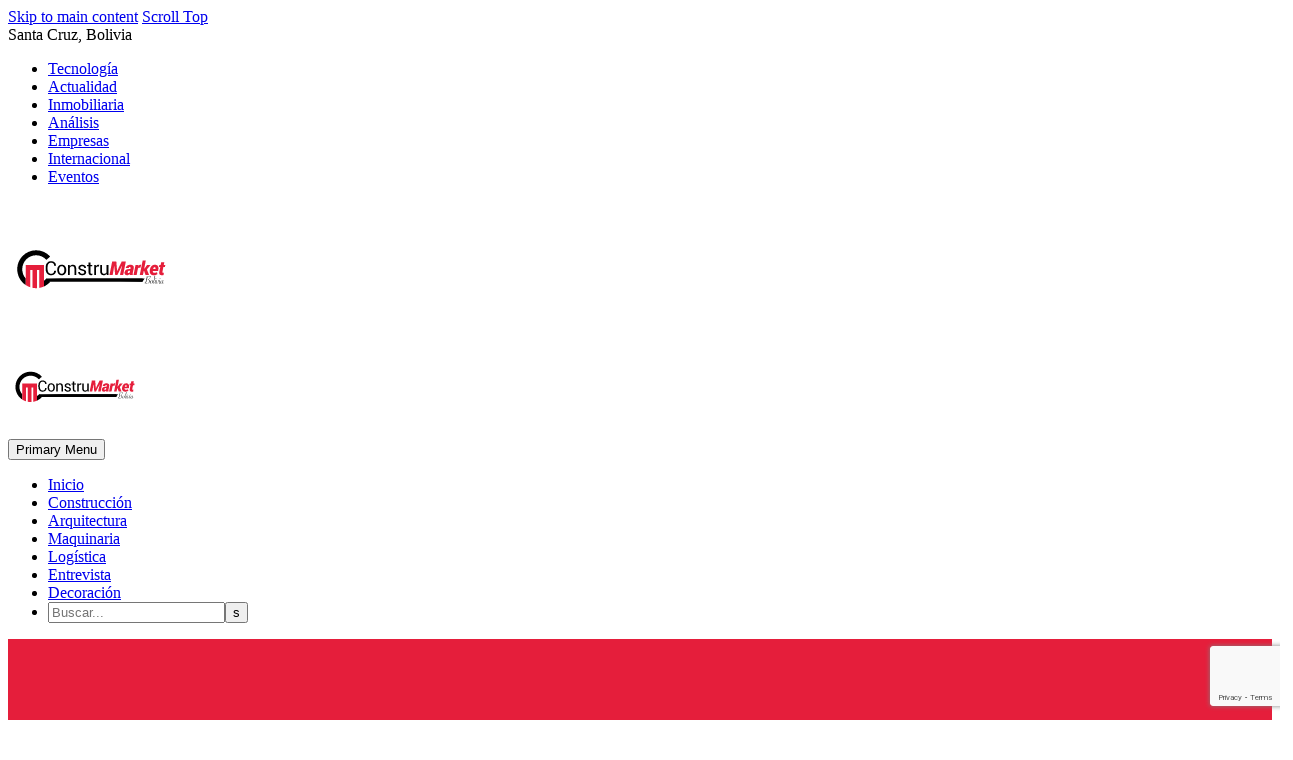

--- FILE ---
content_type: text/html; charset=UTF-8
request_url: https://construmarket.com.bo/actualidad/mas-de-100-mil-beneficiados-con-proyectos-de-alcantarillado/
body_size: 30262
content:
<!DOCTYPE html>
<!--[if IE 7]>
<html class="ie ie7" lang="es" xmlns:og="https://ogp.me/ns#" xmlns:fb="https://ogp.me/ns/fb#">
<![endif]-->
<!--[if IE 8]>
<html class="ie ie8" lang="es" xmlns:og="https://ogp.me/ns#" xmlns:fb="https://ogp.me/ns/fb#">
<![endif]-->
<!--[if !(IE 7) | !(IE 8) ]><!-->
<html lang="es" xmlns:og="https://ogp.me/ns#" xmlns:fb="https://ogp.me/ns/fb#">
<!--<![endif]-->
<head>
	<meta charset="UTF-8">
	<meta name="viewport" content="width=device-width, initial-scale=1.0" />
	<link rel="profile" href="https://gmpg.org/xfn/11">
	<link rel="pingback" href="https://construmarket.com.bo/xmlrpc.php">
	<meta name='robots' content='index, follow, max-image-preview:large, max-snippet:-1, max-video-preview:-1' />

	<!-- This site is optimized with the Yoast SEO plugin v26.6 - https://yoast.com/wordpress/plugins/seo/ -->
	<title>Más de 100 mil beneficiados con proyectos de alcantarillado - Construmarket</title>
	<link rel="canonical" href="https://construmarket.com.bo/actualidad/mas-de-100-mil-beneficiados-con-proyectos-de-alcantarillado/" />
	<meta property="og:locale" content="es_ES" />
	<meta property="og:type" content="article" />
	<meta property="og:title" content="Más de 100 mil beneficiados con proyectos de alcantarillado - Construmarket" />
	<meta property="og:description" content="Un total de 42 barrios de la zona sur de la capital cruceña ya se encuentran conectados a la red..." />
	<meta property="og:url" content="https://construmarket.com.bo/actualidad/mas-de-100-mil-beneficiados-con-proyectos-de-alcantarillado/" />
	<meta property="og:site_name" content="Construmarket" />
	<meta property="article:publisher" content="https://www.facebook.com/Construmarket-Bolivia-328165824685598/" />
	<meta property="article:published_time" content="2022-06-28T14:49:28+00:00" />
	<meta property="article:modified_time" content="2022-06-28T14:54:31+00:00" />
	<meta property="og:image" content="https://construmarket.com.bo/wp-content/uploads/2022/06/Alcantarillado-UV-172-e1656427753242.jpg" />
	<meta property="og:image:width" content="768" />
	<meta property="og:image:height" content="760" />
	<meta property="og:image:type" content="image/jpeg" />
	<meta name="author" content="Ana Verónica Muriel Céspedes" />
	<meta name="twitter:card" content="summary_large_image" />
	<meta name="twitter:creator" content="@ConstrumarketB" />
	<meta name="twitter:site" content="@ConstrumarketB" />
	<meta name="twitter:label1" content="Escrito por" />
	<meta name="twitter:data1" content="Ana Verónica Muriel Céspedes" />
	<meta name="twitter:label2" content="Tiempo de lectura" />
	<meta name="twitter:data2" content="2 minutos" />
	<script type="application/ld+json" class="yoast-schema-graph">{"@context":"https://schema.org","@graph":[{"@type":"Article","@id":"https://construmarket.com.bo/actualidad/mas-de-100-mil-beneficiados-con-proyectos-de-alcantarillado/#article","isPartOf":{"@id":"https://construmarket.com.bo/actualidad/mas-de-100-mil-beneficiados-con-proyectos-de-alcantarillado/"},"author":{"name":"Ana Verónica Muriel Céspedes","@id":"https://construmarket.com.bo/#/schema/person/e6d1ec98b272e0d2bf82cf9f591e82d8"},"headline":"Más de 100 mil beneficiados con proyectos de alcantarillado","datePublished":"2022-06-28T14:49:28+00:00","dateModified":"2022-06-28T14:54:31+00:00","mainEntityOfPage":{"@id":"https://construmarket.com.bo/actualidad/mas-de-100-mil-beneficiados-con-proyectos-de-alcantarillado/"},"wordCount":390,"commentCount":0,"publisher":{"@id":"https://construmarket.com.bo/#organization"},"image":{"@id":"https://construmarket.com.bo/actualidad/mas-de-100-mil-beneficiados-con-proyectos-de-alcantarillado/#primaryimage"},"thumbnailUrl":"https://construmarket.com.bo/wp-content/uploads/2022/06/Alcantarillado-UV-172-e1656427753242.jpg","keywords":["Infraestructura"],"articleSection":["Actualidad","Destacado"],"inLanguage":"es","potentialAction":[{"@type":"CommentAction","name":"Comment","target":["https://construmarket.com.bo/actualidad/mas-de-100-mil-beneficiados-con-proyectos-de-alcantarillado/#respond"]}]},{"@type":"WebPage","@id":"https://construmarket.com.bo/actualidad/mas-de-100-mil-beneficiados-con-proyectos-de-alcantarillado/","url":"https://construmarket.com.bo/actualidad/mas-de-100-mil-beneficiados-con-proyectos-de-alcantarillado/","name":"Más de 100 mil beneficiados con proyectos de alcantarillado - Construmarket","isPartOf":{"@id":"https://construmarket.com.bo/#website"},"primaryImageOfPage":{"@id":"https://construmarket.com.bo/actualidad/mas-de-100-mil-beneficiados-con-proyectos-de-alcantarillado/#primaryimage"},"image":{"@id":"https://construmarket.com.bo/actualidad/mas-de-100-mil-beneficiados-con-proyectos-de-alcantarillado/#primaryimage"},"thumbnailUrl":"https://construmarket.com.bo/wp-content/uploads/2022/06/Alcantarillado-UV-172-e1656427753242.jpg","datePublished":"2022-06-28T14:49:28+00:00","dateModified":"2022-06-28T14:54:31+00:00","breadcrumb":{"@id":"https://construmarket.com.bo/actualidad/mas-de-100-mil-beneficiados-con-proyectos-de-alcantarillado/#breadcrumb"},"inLanguage":"es","potentialAction":[{"@type":"ReadAction","target":["https://construmarket.com.bo/actualidad/mas-de-100-mil-beneficiados-con-proyectos-de-alcantarillado/"]}]},{"@type":"ImageObject","inLanguage":"es","@id":"https://construmarket.com.bo/actualidad/mas-de-100-mil-beneficiados-con-proyectos-de-alcantarillado/#primaryimage","url":"https://construmarket.com.bo/wp-content/uploads/2022/06/Alcantarillado-UV-172-e1656427753242.jpg","contentUrl":"https://construmarket.com.bo/wp-content/uploads/2022/06/Alcantarillado-UV-172-e1656427753242.jpg","width":768,"height":760},{"@type":"BreadcrumbList","@id":"https://construmarket.com.bo/actualidad/mas-de-100-mil-beneficiados-con-proyectos-de-alcantarillado/#breadcrumb","itemListElement":[{"@type":"ListItem","position":1,"name":"Portada","item":"https://construmarket.com.bo/"},{"@type":"ListItem","position":2,"name":"Más de 100 mil beneficiados con proyectos de alcantarillado"}]},{"@type":"WebSite","@id":"https://construmarket.com.bo/#website","url":"https://construmarket.com.bo/","name":"Construmarket","description":"Revista Digital pensado para el sector de la construcción en su total extensión y para toda la cadena de valor (logística, transporte, maquinaria pesada, servicios, etc.)","publisher":{"@id":"https://construmarket.com.bo/#organization"},"potentialAction":[{"@type":"SearchAction","target":{"@type":"EntryPoint","urlTemplate":"https://construmarket.com.bo/?s={search_term_string}"},"query-input":{"@type":"PropertyValueSpecification","valueRequired":true,"valueName":"search_term_string"}}],"inLanguage":"es"},{"@type":"Organization","@id":"https://construmarket.com.bo/#organization","name":"Construmarket","url":"https://construmarket.com.bo/","logo":{"@type":"ImageObject","inLanguage":"es","@id":"https://construmarket.com.bo/#/schema/logo/image/","url":"https://construmarket.com.bo/wp-content/uploads/2024/06/Construmarket-Logo-SVG-2.svg","contentUrl":"https://construmarket.com.bo/wp-content/uploads/2024/06/Construmarket-Logo-SVG-2.svg","width":1,"height":1,"caption":"Construmarket"},"image":{"@id":"https://construmarket.com.bo/#/schema/logo/image/"},"sameAs":["https://www.facebook.com/Construmarket-Bolivia-328165824685598/","https://x.com/ConstrumarketB","https://bo.linkedin.com/in/construmarket-bolivia-412062181","https://www.instagram.com/construmarketbolivia/"]},{"@type":"Person","@id":"https://construmarket.com.bo/#/schema/person/e6d1ec98b272e0d2bf82cf9f591e82d8","name":"Ana Verónica Muriel Céspedes","image":{"@type":"ImageObject","inLanguage":"es","@id":"https://construmarket.com.bo/#/schema/person/image/","url":"https://secure.gravatar.com/avatar/4273ab994e7f71e021e744d96558bf4eb21007fccf43115c4d5c76a8c021f258?s=96&d=mm&r=g","contentUrl":"https://secure.gravatar.com/avatar/4273ab994e7f71e021e744d96558bf4eb21007fccf43115c4d5c76a8c021f258?s=96&d=mm&r=g","caption":"Ana Verónica Muriel Céspedes"},"sameAs":["https://www.facebook.com/ana.v.muriel"],"url":"https://construmarket.com.bo/author/vmuriel/"}]}</script>
	<!-- / Yoast SEO plugin. -->


<link rel='dns-prefetch' href='//fonts.googleapis.com' />
<link rel="alternate" type="application/rss+xml" title="Construmarket &raquo; Feed" href="https://construmarket.com.bo/feed/" />
<link rel="alternate" type="application/rss+xml" title="Construmarket &raquo; Feed de los comentarios" href="https://construmarket.com.bo/comments/feed/" />
<link rel="alternate" type="application/rss+xml" title="Construmarket &raquo; Comentario Más de 100 mil beneficiados con proyectos de alcantarillado del feed" href="https://construmarket.com.bo/actualidad/mas-de-100-mil-beneficiados-con-proyectos-de-alcantarillado/feed/" />
<link rel="alternate" title="oEmbed (JSON)" type="application/json+oembed" href="https://construmarket.com.bo/wp-json/oembed/1.0/embed?url=https%3A%2F%2Fconstrumarket.com.bo%2Factualidad%2Fmas-de-100-mil-beneficiados-con-proyectos-de-alcantarillado%2F" />
<link rel="alternate" title="oEmbed (XML)" type="text/xml+oembed" href="https://construmarket.com.bo/wp-json/oembed/1.0/embed?url=https%3A%2F%2Fconstrumarket.com.bo%2Factualidad%2Fmas-de-100-mil-beneficiados-con-proyectos-de-alcantarillado%2F&#038;format=xml" />
		<!-- This site uses the Google Analytics by MonsterInsights plugin v9.11.1 - Using Analytics tracking - https://www.monsterinsights.com/ -->
							<script src="//www.googletagmanager.com/gtag/js?id=G-893TCNGRSK"  data-cfasync="false" data-wpfc-render="false" type="text/javascript" async></script>
			<script data-cfasync="false" data-wpfc-render="false" type="text/javascript">
				var mi_version = '9.11.1';
				var mi_track_user = true;
				var mi_no_track_reason = '';
								var MonsterInsightsDefaultLocations = {"page_location":"https:\/\/construmarket.com.bo\/actualidad\/mas-de-100-mil-beneficiados-con-proyectos-de-alcantarillado\/"};
								if ( typeof MonsterInsightsPrivacyGuardFilter === 'function' ) {
					var MonsterInsightsLocations = (typeof MonsterInsightsExcludeQuery === 'object') ? MonsterInsightsPrivacyGuardFilter( MonsterInsightsExcludeQuery ) : MonsterInsightsPrivacyGuardFilter( MonsterInsightsDefaultLocations );
				} else {
					var MonsterInsightsLocations = (typeof MonsterInsightsExcludeQuery === 'object') ? MonsterInsightsExcludeQuery : MonsterInsightsDefaultLocations;
				}

								var disableStrs = [
										'ga-disable-G-893TCNGRSK',
									];

				/* Function to detect opted out users */
				function __gtagTrackerIsOptedOut() {
					for (var index = 0; index < disableStrs.length; index++) {
						if (document.cookie.indexOf(disableStrs[index] + '=true') > -1) {
							return true;
						}
					}

					return false;
				}

				/* Disable tracking if the opt-out cookie exists. */
				if (__gtagTrackerIsOptedOut()) {
					for (var index = 0; index < disableStrs.length; index++) {
						window[disableStrs[index]] = true;
					}
				}

				/* Opt-out function */
				function __gtagTrackerOptout() {
					for (var index = 0; index < disableStrs.length; index++) {
						document.cookie = disableStrs[index] + '=true; expires=Thu, 31 Dec 2099 23:59:59 UTC; path=/';
						window[disableStrs[index]] = true;
					}
				}

				if ('undefined' === typeof gaOptout) {
					function gaOptout() {
						__gtagTrackerOptout();
					}
				}
								window.dataLayer = window.dataLayer || [];

				window.MonsterInsightsDualTracker = {
					helpers: {},
					trackers: {},
				};
				if (mi_track_user) {
					function __gtagDataLayer() {
						dataLayer.push(arguments);
					}

					function __gtagTracker(type, name, parameters) {
						if (!parameters) {
							parameters = {};
						}

						if (parameters.send_to) {
							__gtagDataLayer.apply(null, arguments);
							return;
						}

						if (type === 'event') {
														parameters.send_to = monsterinsights_frontend.v4_id;
							var hookName = name;
							if (typeof parameters['event_category'] !== 'undefined') {
								hookName = parameters['event_category'] + ':' + name;
							}

							if (typeof MonsterInsightsDualTracker.trackers[hookName] !== 'undefined') {
								MonsterInsightsDualTracker.trackers[hookName](parameters);
							} else {
								__gtagDataLayer('event', name, parameters);
							}
							
						} else {
							__gtagDataLayer.apply(null, arguments);
						}
					}

					__gtagTracker('js', new Date());
					__gtagTracker('set', {
						'developer_id.dZGIzZG': true,
											});
					if ( MonsterInsightsLocations.page_location ) {
						__gtagTracker('set', MonsterInsightsLocations);
					}
										__gtagTracker('config', 'G-893TCNGRSK', {"forceSSL":"true","link_attribution":"true"} );
										window.gtag = __gtagTracker;										(function () {
						/* https://developers.google.com/analytics/devguides/collection/analyticsjs/ */
						/* ga and __gaTracker compatibility shim. */
						var noopfn = function () {
							return null;
						};
						var newtracker = function () {
							return new Tracker();
						};
						var Tracker = function () {
							return null;
						};
						var p = Tracker.prototype;
						p.get = noopfn;
						p.set = noopfn;
						p.send = function () {
							var args = Array.prototype.slice.call(arguments);
							args.unshift('send');
							__gaTracker.apply(null, args);
						};
						var __gaTracker = function () {
							var len = arguments.length;
							if (len === 0) {
								return;
							}
							var f = arguments[len - 1];
							if (typeof f !== 'object' || f === null || typeof f.hitCallback !== 'function') {
								if ('send' === arguments[0]) {
									var hitConverted, hitObject = false, action;
									if ('event' === arguments[1]) {
										if ('undefined' !== typeof arguments[3]) {
											hitObject = {
												'eventAction': arguments[3],
												'eventCategory': arguments[2],
												'eventLabel': arguments[4],
												'value': arguments[5] ? arguments[5] : 1,
											}
										}
									}
									if ('pageview' === arguments[1]) {
										if ('undefined' !== typeof arguments[2]) {
											hitObject = {
												'eventAction': 'page_view',
												'page_path': arguments[2],
											}
										}
									}
									if (typeof arguments[2] === 'object') {
										hitObject = arguments[2];
									}
									if (typeof arguments[5] === 'object') {
										Object.assign(hitObject, arguments[5]);
									}
									if ('undefined' !== typeof arguments[1].hitType) {
										hitObject = arguments[1];
										if ('pageview' === hitObject.hitType) {
											hitObject.eventAction = 'page_view';
										}
									}
									if (hitObject) {
										action = 'timing' === arguments[1].hitType ? 'timing_complete' : hitObject.eventAction;
										hitConverted = mapArgs(hitObject);
										__gtagTracker('event', action, hitConverted);
									}
								}
								return;
							}

							function mapArgs(args) {
								var arg, hit = {};
								var gaMap = {
									'eventCategory': 'event_category',
									'eventAction': 'event_action',
									'eventLabel': 'event_label',
									'eventValue': 'event_value',
									'nonInteraction': 'non_interaction',
									'timingCategory': 'event_category',
									'timingVar': 'name',
									'timingValue': 'value',
									'timingLabel': 'event_label',
									'page': 'page_path',
									'location': 'page_location',
									'title': 'page_title',
									'referrer' : 'page_referrer',
								};
								for (arg in args) {
																		if (!(!args.hasOwnProperty(arg) || !gaMap.hasOwnProperty(arg))) {
										hit[gaMap[arg]] = args[arg];
									} else {
										hit[arg] = args[arg];
									}
								}
								return hit;
							}

							try {
								f.hitCallback();
							} catch (ex) {
							}
						};
						__gaTracker.create = newtracker;
						__gaTracker.getByName = newtracker;
						__gaTracker.getAll = function () {
							return [];
						};
						__gaTracker.remove = noopfn;
						__gaTracker.loaded = true;
						window['__gaTracker'] = __gaTracker;
					})();
									} else {
										console.log("");
					(function () {
						function __gtagTracker() {
							return null;
						}

						window['__gtagTracker'] = __gtagTracker;
						window['gtag'] = __gtagTracker;
					})();
									}
			</script>
							<!-- / Google Analytics by MonsterInsights -->
		<style id='wp-img-auto-sizes-contain-inline-css' type='text/css'>
img:is([sizes=auto i],[sizes^="auto," i]){contain-intrinsic-size:3000px 1500px}
/*# sourceURL=wp-img-auto-sizes-contain-inline-css */
</style>
<link rel='stylesheet' id='layerslider-css' href='https://construmarket.com.bo/wp-content/plugins/LayerSlider/assets/static/layerslider/css/layerslider.css?ver=8.0.1' type='text/css' media='all' />
<link rel='stylesheet' id='thegem-preloader-css' href='https://construmarket.com.bo/wp-content/themes/thegem/css/thegem-preloader.css?ver=5.11.1' type='text/css' media='all' />
<style id='thegem-preloader-inline-css' type='text/css'>

		body:not(.compose-mode) .gem-icon-style-gradient span,
		body:not(.compose-mode) .gem-icon .gem-icon-half-1,
		body:not(.compose-mode) .gem-icon .gem-icon-half-2 {
			opacity: 0 !important;
			}
/*# sourceURL=thegem-preloader-inline-css */
</style>
<link rel='stylesheet' id='thegem-reset-css' href='https://construmarket.com.bo/wp-content/themes/thegem/css/thegem-reset.css?ver=5.11.1' type='text/css' media='all' />
<link rel='stylesheet' id='thegem-grid-css' href='https://construmarket.com.bo/wp-content/themes/thegem/css/thegem-grid.css?ver=5.11.1' type='text/css' media='all' />
<link rel='stylesheet' id='thegem-header-css' href='https://construmarket.com.bo/wp-content/themes/thegem/css/thegem-header.css?ver=5.11.1' type='text/css' media='all' />
<link rel='stylesheet' id='thegem-style-css' href='https://construmarket.com.bo/wp-content/themes/thegem/style.css?ver=5.11.1' type='text/css' media='all' />
<link rel='stylesheet' id='thegem-widgets-css' href='https://construmarket.com.bo/wp-content/themes/thegem/css/thegem-widgets.css?ver=5.11.1' type='text/css' media='all' />
<link rel='stylesheet' id='thegem-new-css-css' href='https://construmarket.com.bo/wp-content/themes/thegem/css/thegem-new-css.css?ver=5.11.1' type='text/css' media='all' />
<link rel='stylesheet' id='perevazka-css-css-css' href='https://construmarket.com.bo/wp-content/themes/thegem/css/thegem-perevazka-css.css?ver=5.11.1' type='text/css' media='all' />
<link rel='stylesheet' id='thegem-google-fonts-css' href='//fonts.googleapis.com/css?family=Source+Sans+Pro%3A200%2C200italic%2C300%2C300italic%2C400%2C400italic%2C600%2C600italic%2C700%2C700italic%2C900%2C900italic%7CMontserrat%3A100%2C200%2C300%2C400%2C500%2C600%2C700%2C800%2C900%2C100italic%2C200italic%2C300italic%2C400italic%2C500italic%2C600italic%2C700italic%2C800italic%2C900italic&#038;subset=cyrillic%2Ccyrillic-ext%2Cgreek%2Cgreek-ext%2Clatin%2Clatin-ext%2Cvietnamese&#038;ver=6.9' type='text/css' media='all' />
<link rel='stylesheet' id='thegem-custom-css' href='https://construmarket.com.bo/wp-content/uploads/thegem/css/custom-bReTxy7s.css?ver=5.11.1' type='text/css' media='all' />
<style id='thegem-custom-inline-css' type='text/css'>
.vc_custom_1636139167849{background-color: #000000 !important;}.gem-news-item-title a {
    color: #a2a7ab;
}
.gem-news-item-title a:hover {
    color: #ec2d2f;
}
.gem-news-item-date {
    color: #ec2d2f;
}
.widgettitle {
    display: none
}
.tagcloud a {
    background-color: transparent !important;
}
.tagcloud a:hover {
    background-color: #ec2d2f !important;
}
#page-title {background-color: #E51E3BFF;padding-top: 60px;padding-bottom: 60px;}#page-title h1,#page-title .title-rich-content {color: #FFFFFFFF;}.page-title-excerpt {color: #1D1D1BCF;margin-top: 18px;}#page-title .page-title-title {}#page-title .page-title-title .styled-subtitle.light,#page-title .page-title-excerpt .styled-subtitle.light{ font-family: var(--thegem-to-light-title-font-family); font-style: normal; font-weight: normal;}#page-title .page-title-title .title-main-menu,#page-title .page-title-excerpt .title-main-menu{ font-family: var(--thegem-to-menu-font-family); font-style: var(--thegem-to-menu-font-style); font-weight: var(--thegem-to-menu-font-weight); text-transform: var(--thegem-to-menu-text-transform); font-size: var(--thegem-to-menu-font-size); line-height: var(--thegem-to-menu-line-height); letter-spacing: var(--thegem-to-menu-letter-spacing, 0);}#page-title .page-title-title .title-main-menu.light,#page-title .page-title-excerpt .title-main-menu.light{ font-family: var(--thegem-to-light-title-font-family); font-style: normal; font-weight: normal;}#page-title .page-title-title .title-body,#page-title .page-title-excerpt .title-body{ font-family: var(--thegem-to-body-font-family); font-style: var(--thegem-to-body-font-style); font-weight: var(--thegem-to-body-font-weight); text-transform: var(--thegem-to-body-text-transform, none); font-size: var(--thegem-to-body-font-size); line-height: var(--thegem-to-body-line-height); letter-spacing: var(--thegem-to-body-letter-spacing);}#page-title .page-title-title .title-body.light,#page-title .page-title-excerpt .title-body.light{ font-family: var(--thegem-to-light-title-font-family); font-style: normal; font-weight: normal;}#page-title .page-title-title .title-tiny-body,#page-title .page-title-excerpt .title-tiny-body{ font-family: var(--thegem-to-body-tiny-font-family); font-style: var(--thegem-to-body-tiny-font-style); font-weight: var(--thegem-to-body-tiny-font-weight); text-transform: var(--thegem-to-body-tiny-text-transform, none); font-size: var(--thegem-to-body-tiny-font-size); line-height: var(--thegem-to-body-tiny-line-height); letter-spacing: var(--thegem-to-body-tiny-letter-spacing);}#page-title .page-title-title .title-tiny-body.light,#page-title .page-title-excerpt .title-tiny-body.light{ font-family: var(--thegem-to-light-title-font-family); font-style: normal; font-weight: normal;}.page-title-inner,body .breadcrumbs{padding-left: 0px;padding-right: 0px;}body .page-title-block .breadcrumbs-container{	text-align: center;}.page-breadcrumbs{	position: relative;	display: flex;	width: 100%;	align-items: center;	min-height: 70px;	z-index: 1;}.fullwidth-content > .page-breadcrumbs {	padding-left: 21px;	padding-right: 21px;}.page-breadcrumbs.page-breadcrumbs--left{	justify-content: flex-start;	text-align: left;}.page-breadcrumbs.page-breadcrumbs--center{	justify-content: center;	text-align: center;}.page-breadcrumbs.page-breadcrumbs--right{	justify-content: flex-end;	text-align: right;}.page-breadcrumbs ul{	display: flex;	flex-wrap: wrap;	padding: 0;	margin: 0;	list-style-type: none;}.page-breadcrumbs ul li{	position: relative;}.page-breadcrumbs ul li:not(:last-child){	padding-right: 20px;	margin-right: 5px;}.page-breadcrumbs ul li:not(:last-child):after{	font-family: 'thegem-icons';	content: '\e601';	position: absolute;	right: 0;	top: 50%;	transform: translateY(-50%);	line-height: 1;}.page-breadcrumbs ul li a,.page-breadcrumbs ul li:not(:last-child):after{	color: #99A9B5FF;}.page-breadcrumbs ul li{	color: #3C3950FF;}.page-breadcrumbs ul li a:hover{	color: #3C3950FF;}.block-content {padding-top: 135px;background-color: #ffffff;background-image: none;}.block-content:last-of-type {padding-bottom: 110px;}.gem-slideshow,.slideshow-preloader {background-color: #ffffff;}#top-area {	display: block;}@media (max-width: 991px) {#page-title {padding-top: 80px;padding-bottom: 80px;}.page-title-inner, body .breadcrumbs{padding-left: 0px;padding-right: 0px;}.page-title-excerpt {margin-top: 18px;}#page-title .page-title-title {margin-top: 0px;}.block-content {}.block-content:last-of-type {}#top-area {	display: block;}}@media (max-width: 767px) {#page-title {padding-top: 80px;padding-bottom: 80px;}.page-title-inner,body .breadcrumbs{padding-left: 0px;padding-right: 0px;}.page-title-excerpt {margin-top: 18px;}#page-title .page-title-title {margin-top: 0px;}.block-content {}.block-content:last-of-type {}#top-area {	display: none;}}
/*# sourceURL=thegem-custom-inline-css */
</style>
<link rel='stylesheet' id='js_composer_front-css' href='https://construmarket.com.bo/wp-content/plugins/js_composer/assets/css/js_composer.min.css?ver=8.7.2' type='text/css' media='all' />
<link rel='stylesheet' id='thegem_js_composer_front-css' href='https://construmarket.com.bo/wp-content/themes/thegem/css/thegem-js_composer_columns.css?ver=5.11.1' type='text/css' media='all' />
<link rel='stylesheet' id='thegem-additional-blog-1-css' href='https://construmarket.com.bo/wp-content/themes/thegem/css/thegem-additional-blog-1.css?ver=5.11.1' type='text/css' media='all' />
<link rel='stylesheet' id='jquery-fancybox-css' href='https://construmarket.com.bo/wp-content/themes/thegem/js/fancyBox/jquery.fancybox.min.css?ver=5.11.1' type='text/css' media='all' />
<link rel='stylesheet' id='thegem-vc_elements-css' href='https://construmarket.com.bo/wp-content/themes/thegem/css/thegem-vc_elements.css?ver=5.11.1' type='text/css' media='all' />
<style id='wp-emoji-styles-inline-css' type='text/css'>

	img.wp-smiley, img.emoji {
		display: inline !important;
		border: none !important;
		box-shadow: none !important;
		height: 1em !important;
		width: 1em !important;
		margin: 0 0.07em !important;
		vertical-align: -0.1em !important;
		background: none !important;
		padding: 0 !important;
	}
/*# sourceURL=wp-emoji-styles-inline-css */
</style>
<link rel='stylesheet' id='wp-block-library-css' href='https://construmarket.com.bo/wp-includes/css/dist/block-library/style.min.css?ver=6.9' type='text/css' media='all' />
<style id='wp-block-paragraph-inline-css' type='text/css'>
.is-small-text{font-size:.875em}.is-regular-text{font-size:1em}.is-large-text{font-size:2.25em}.is-larger-text{font-size:3em}.has-drop-cap:not(:focus):first-letter{float:left;font-size:8.4em;font-style:normal;font-weight:100;line-height:.68;margin:.05em .1em 0 0;text-transform:uppercase}body.rtl .has-drop-cap:not(:focus):first-letter{float:none;margin-left:.1em}p.has-drop-cap.has-background{overflow:hidden}:root :where(p.has-background){padding:1.25em 2.375em}:where(p.has-text-color:not(.has-link-color)) a{color:inherit}p.has-text-align-left[style*="writing-mode:vertical-lr"],p.has-text-align-right[style*="writing-mode:vertical-rl"]{rotate:180deg}
/*# sourceURL=https://construmarket.com.bo/wp-includes/blocks/paragraph/style.min.css */
</style>
<style id='global-styles-inline-css' type='text/css'>
:root{--wp--preset--aspect-ratio--square: 1;--wp--preset--aspect-ratio--4-3: 4/3;--wp--preset--aspect-ratio--3-4: 3/4;--wp--preset--aspect-ratio--3-2: 3/2;--wp--preset--aspect-ratio--2-3: 2/3;--wp--preset--aspect-ratio--16-9: 16/9;--wp--preset--aspect-ratio--9-16: 9/16;--wp--preset--color--black: #000000;--wp--preset--color--cyan-bluish-gray: #abb8c3;--wp--preset--color--white: #ffffff;--wp--preset--color--pale-pink: #f78da7;--wp--preset--color--vivid-red: #cf2e2e;--wp--preset--color--luminous-vivid-orange: #ff6900;--wp--preset--color--luminous-vivid-amber: #fcb900;--wp--preset--color--light-green-cyan: #7bdcb5;--wp--preset--color--vivid-green-cyan: #00d084;--wp--preset--color--pale-cyan-blue: #8ed1fc;--wp--preset--color--vivid-cyan-blue: #0693e3;--wp--preset--color--vivid-purple: #9b51e0;--wp--preset--gradient--vivid-cyan-blue-to-vivid-purple: linear-gradient(135deg,rgb(6,147,227) 0%,rgb(155,81,224) 100%);--wp--preset--gradient--light-green-cyan-to-vivid-green-cyan: linear-gradient(135deg,rgb(122,220,180) 0%,rgb(0,208,130) 100%);--wp--preset--gradient--luminous-vivid-amber-to-luminous-vivid-orange: linear-gradient(135deg,rgb(252,185,0) 0%,rgb(255,105,0) 100%);--wp--preset--gradient--luminous-vivid-orange-to-vivid-red: linear-gradient(135deg,rgb(255,105,0) 0%,rgb(207,46,46) 100%);--wp--preset--gradient--very-light-gray-to-cyan-bluish-gray: linear-gradient(135deg,rgb(238,238,238) 0%,rgb(169,184,195) 100%);--wp--preset--gradient--cool-to-warm-spectrum: linear-gradient(135deg,rgb(74,234,220) 0%,rgb(151,120,209) 20%,rgb(207,42,186) 40%,rgb(238,44,130) 60%,rgb(251,105,98) 80%,rgb(254,248,76) 100%);--wp--preset--gradient--blush-light-purple: linear-gradient(135deg,rgb(255,206,236) 0%,rgb(152,150,240) 100%);--wp--preset--gradient--blush-bordeaux: linear-gradient(135deg,rgb(254,205,165) 0%,rgb(254,45,45) 50%,rgb(107,0,62) 100%);--wp--preset--gradient--luminous-dusk: linear-gradient(135deg,rgb(255,203,112) 0%,rgb(199,81,192) 50%,rgb(65,88,208) 100%);--wp--preset--gradient--pale-ocean: linear-gradient(135deg,rgb(255,245,203) 0%,rgb(182,227,212) 50%,rgb(51,167,181) 100%);--wp--preset--gradient--electric-grass: linear-gradient(135deg,rgb(202,248,128) 0%,rgb(113,206,126) 100%);--wp--preset--gradient--midnight: linear-gradient(135deg,rgb(2,3,129) 0%,rgb(40,116,252) 100%);--wp--preset--font-size--small: 13px;--wp--preset--font-size--medium: 20px;--wp--preset--font-size--large: 36px;--wp--preset--font-size--x-large: 42px;--wp--preset--spacing--20: 0.44rem;--wp--preset--spacing--30: 0.67rem;--wp--preset--spacing--40: 1rem;--wp--preset--spacing--50: 1.5rem;--wp--preset--spacing--60: 2.25rem;--wp--preset--spacing--70: 3.38rem;--wp--preset--spacing--80: 5.06rem;--wp--preset--shadow--natural: 6px 6px 9px rgba(0, 0, 0, 0.2);--wp--preset--shadow--deep: 12px 12px 50px rgba(0, 0, 0, 0.4);--wp--preset--shadow--sharp: 6px 6px 0px rgba(0, 0, 0, 0.2);--wp--preset--shadow--outlined: 6px 6px 0px -3px rgb(255, 255, 255), 6px 6px rgb(0, 0, 0);--wp--preset--shadow--crisp: 6px 6px 0px rgb(0, 0, 0);}:where(.is-layout-flex){gap: 0.5em;}:where(.is-layout-grid){gap: 0.5em;}body .is-layout-flex{display: flex;}.is-layout-flex{flex-wrap: wrap;align-items: center;}.is-layout-flex > :is(*, div){margin: 0;}body .is-layout-grid{display: grid;}.is-layout-grid > :is(*, div){margin: 0;}:where(.wp-block-columns.is-layout-flex){gap: 2em;}:where(.wp-block-columns.is-layout-grid){gap: 2em;}:where(.wp-block-post-template.is-layout-flex){gap: 1.25em;}:where(.wp-block-post-template.is-layout-grid){gap: 1.25em;}.has-black-color{color: var(--wp--preset--color--black) !important;}.has-cyan-bluish-gray-color{color: var(--wp--preset--color--cyan-bluish-gray) !important;}.has-white-color{color: var(--wp--preset--color--white) !important;}.has-pale-pink-color{color: var(--wp--preset--color--pale-pink) !important;}.has-vivid-red-color{color: var(--wp--preset--color--vivid-red) !important;}.has-luminous-vivid-orange-color{color: var(--wp--preset--color--luminous-vivid-orange) !important;}.has-luminous-vivid-amber-color{color: var(--wp--preset--color--luminous-vivid-amber) !important;}.has-light-green-cyan-color{color: var(--wp--preset--color--light-green-cyan) !important;}.has-vivid-green-cyan-color{color: var(--wp--preset--color--vivid-green-cyan) !important;}.has-pale-cyan-blue-color{color: var(--wp--preset--color--pale-cyan-blue) !important;}.has-vivid-cyan-blue-color{color: var(--wp--preset--color--vivid-cyan-blue) !important;}.has-vivid-purple-color{color: var(--wp--preset--color--vivid-purple) !important;}.has-black-background-color{background-color: var(--wp--preset--color--black) !important;}.has-cyan-bluish-gray-background-color{background-color: var(--wp--preset--color--cyan-bluish-gray) !important;}.has-white-background-color{background-color: var(--wp--preset--color--white) !important;}.has-pale-pink-background-color{background-color: var(--wp--preset--color--pale-pink) !important;}.has-vivid-red-background-color{background-color: var(--wp--preset--color--vivid-red) !important;}.has-luminous-vivid-orange-background-color{background-color: var(--wp--preset--color--luminous-vivid-orange) !important;}.has-luminous-vivid-amber-background-color{background-color: var(--wp--preset--color--luminous-vivid-amber) !important;}.has-light-green-cyan-background-color{background-color: var(--wp--preset--color--light-green-cyan) !important;}.has-vivid-green-cyan-background-color{background-color: var(--wp--preset--color--vivid-green-cyan) !important;}.has-pale-cyan-blue-background-color{background-color: var(--wp--preset--color--pale-cyan-blue) !important;}.has-vivid-cyan-blue-background-color{background-color: var(--wp--preset--color--vivid-cyan-blue) !important;}.has-vivid-purple-background-color{background-color: var(--wp--preset--color--vivid-purple) !important;}.has-black-border-color{border-color: var(--wp--preset--color--black) !important;}.has-cyan-bluish-gray-border-color{border-color: var(--wp--preset--color--cyan-bluish-gray) !important;}.has-white-border-color{border-color: var(--wp--preset--color--white) !important;}.has-pale-pink-border-color{border-color: var(--wp--preset--color--pale-pink) !important;}.has-vivid-red-border-color{border-color: var(--wp--preset--color--vivid-red) !important;}.has-luminous-vivid-orange-border-color{border-color: var(--wp--preset--color--luminous-vivid-orange) !important;}.has-luminous-vivid-amber-border-color{border-color: var(--wp--preset--color--luminous-vivid-amber) !important;}.has-light-green-cyan-border-color{border-color: var(--wp--preset--color--light-green-cyan) !important;}.has-vivid-green-cyan-border-color{border-color: var(--wp--preset--color--vivid-green-cyan) !important;}.has-pale-cyan-blue-border-color{border-color: var(--wp--preset--color--pale-cyan-blue) !important;}.has-vivid-cyan-blue-border-color{border-color: var(--wp--preset--color--vivid-cyan-blue) !important;}.has-vivid-purple-border-color{border-color: var(--wp--preset--color--vivid-purple) !important;}.has-vivid-cyan-blue-to-vivid-purple-gradient-background{background: var(--wp--preset--gradient--vivid-cyan-blue-to-vivid-purple) !important;}.has-light-green-cyan-to-vivid-green-cyan-gradient-background{background: var(--wp--preset--gradient--light-green-cyan-to-vivid-green-cyan) !important;}.has-luminous-vivid-amber-to-luminous-vivid-orange-gradient-background{background: var(--wp--preset--gradient--luminous-vivid-amber-to-luminous-vivid-orange) !important;}.has-luminous-vivid-orange-to-vivid-red-gradient-background{background: var(--wp--preset--gradient--luminous-vivid-orange-to-vivid-red) !important;}.has-very-light-gray-to-cyan-bluish-gray-gradient-background{background: var(--wp--preset--gradient--very-light-gray-to-cyan-bluish-gray) !important;}.has-cool-to-warm-spectrum-gradient-background{background: var(--wp--preset--gradient--cool-to-warm-spectrum) !important;}.has-blush-light-purple-gradient-background{background: var(--wp--preset--gradient--blush-light-purple) !important;}.has-blush-bordeaux-gradient-background{background: var(--wp--preset--gradient--blush-bordeaux) !important;}.has-luminous-dusk-gradient-background{background: var(--wp--preset--gradient--luminous-dusk) !important;}.has-pale-ocean-gradient-background{background: var(--wp--preset--gradient--pale-ocean) !important;}.has-electric-grass-gradient-background{background: var(--wp--preset--gradient--electric-grass) !important;}.has-midnight-gradient-background{background: var(--wp--preset--gradient--midnight) !important;}.has-small-font-size{font-size: var(--wp--preset--font-size--small) !important;}.has-medium-font-size{font-size: var(--wp--preset--font-size--medium) !important;}.has-large-font-size{font-size: var(--wp--preset--font-size--large) !important;}.has-x-large-font-size{font-size: var(--wp--preset--font-size--x-large) !important;}
/*# sourceURL=global-styles-inline-css */
</style>

<style id='classic-theme-styles-inline-css' type='text/css'>
/*! This file is auto-generated */
.wp-block-button__link{color:#fff;background-color:#32373c;border-radius:9999px;box-shadow:none;text-decoration:none;padding:calc(.667em + 2px) calc(1.333em + 2px);font-size:1.125em}.wp-block-file__button{background:#32373c;color:#fff;text-decoration:none}
/*# sourceURL=/wp-includes/css/classic-themes.min.css */
</style>
<link rel='stylesheet' id='contact-form-7-css' href='https://construmarket.com.bo/wp-content/plugins/contact-form-7/includes/css/styles.css?ver=6.1.4' type='text/css' media='all' />
<script type="text/javascript">function fullHeightRow() {
			var fullHeight,
				offsetTop,
				element = document.getElementsByClassName('vc_row-o-full-height')[0];
			if (element) {
				fullHeight = window.innerHeight;
				offsetTop = window.pageYOffset + element.getBoundingClientRect().top;
				if (offsetTop < fullHeight) {
					fullHeight = 100 - offsetTop / (fullHeight / 100);
					element.style.minHeight = fullHeight + 'vh'
				}
			}
		}</script><script type="text/javascript" src="https://construmarket.com.bo/wp-includes/js/jquery/jquery.min.js?ver=3.7.1" id="jquery-core-js"></script>
<script type="text/javascript" src="https://construmarket.com.bo/wp-includes/js/jquery/jquery-migrate.min.js?ver=3.4.1" id="jquery-migrate-js"></script>
<script type="text/javascript" src="https://construmarket.com.bo/wp-content/plugins/google-analytics-for-wordpress/assets/js/frontend-gtag.min.js?ver=9.11.1" id="monsterinsights-frontend-script-js" async="async" data-wp-strategy="async"></script>
<script data-cfasync="false" data-wpfc-render="false" type="text/javascript" id='monsterinsights-frontend-script-js-extra'>/* <![CDATA[ */
var monsterinsights_frontend = {"js_events_tracking":"true","download_extensions":"doc,pdf,ppt,zip,xls,docx,pptx,xlsx","inbound_paths":"[]","home_url":"https:\/\/construmarket.com.bo","hash_tracking":"false","v4_id":"G-893TCNGRSK"};/* ]]> */
</script>
<script type="text/javascript" id="zilla-likes-js-extra">
/* <![CDATA[ */
var zilla_likes = {"ajaxurl":"https://construmarket.com.bo/wp-admin/admin-ajax.php"};
//# sourceURL=zilla-likes-js-extra
/* ]]> */
</script>
<script type="text/javascript" src="https://construmarket.com.bo/wp-content/plugins/zilla-likes/scripts/zilla-likes.js?ver=6.9" id="zilla-likes-js"></script>
<script></script><meta name="generator" content="Powered by LayerSlider 8.0.1 - Build Heros, Sliders, and Popups. Create Animations and Beautiful, Rich Web Content as Easy as Never Before on WordPress." />
<!-- LayerSlider updates and docs at: https://layerslider.com -->
<link rel="EditURI" type="application/rsd+xml" title="RSD" href="https://construmarket.com.bo/xmlrpc.php?rsd" />
<meta name="generator" content="WordPress 6.9" />
<link rel='shortlink' href='https://construmarket.com.bo/?p=12439' />
<meta name="generator" content="Powered by WPBakery Page Builder - drag and drop page builder for WordPress."/>
<link rel="icon" href="https://construmarket.com.bo/wp-content/uploads/2019/12/Construmarket-Logo-218x250-1.png" sizes="32x32" />
<link rel="icon" href="https://construmarket.com.bo/wp-content/uploads/2019/12/Construmarket-Logo-218x250-1.png" sizes="192x192" />
<link rel="apple-touch-icon" href="https://construmarket.com.bo/wp-content/uploads/2019/12/Construmarket-Logo-218x250-1.png" />
<meta name="msapplication-TileImage" content="https://construmarket.com.bo/wp-content/uploads/2019/12/Construmarket-Logo-218x250-1.png" />
<script>if(document.querySelector('[data-type="vc_custom-css"]')) {document.head.appendChild(document.querySelector('[data-type="vc_custom-css"]'));}</script><noscript><style> .wpb_animate_when_almost_visible { opacity: 1; }</style></noscript>	<link rel='stylesheet' id='icons-elegant-css' href='https://construmarket.com.bo/wp-content/themes/thegem/css/icons-elegant.css?ver=5.11.1' type='text/css' media='all' />
<link rel='stylesheet' id='mediaelement-css' href='https://construmarket.com.bo/wp-includes/js/mediaelement/mediaelementplayer-legacy.min.css?ver=4.2.17' type='text/css' media='all' />
<link rel='stylesheet' id='wp-mediaelement-css' href='https://construmarket.com.bo/wp-content/themes/thegem/css/wp-mediaelement.css?ver=5.11.1' type='text/css' media='all' />
<link rel='stylesheet' id='thegem-blog-css' href='https://construmarket.com.bo/wp-content/themes/thegem/css/thegem-blog.css?ver=5.11.1' type='text/css' media='all' />
<link rel='stylesheet' id='thegem-lazy-loading-animations-css' href='https://construmarket.com.bo/wp-content/themes/thegem/css/thegem-lazy-loading-animations.css?ver=5.11.1' type='text/css' media='all' />
<link rel='stylesheet' id='thegem-additional-blog-css' href='https://construmarket.com.bo/wp-content/themes/thegem/css/thegem-additional-blog.css?ver=5.11.1' type='text/css' media='all' />
<link rel='stylesheet' id='thegem-animations-css' href='https://construmarket.com.bo/wp-content/themes/thegem/css/thegem-itemsAnimations.css?ver=5.11.1' type='text/css' media='all' />
</head>


<body class="wp-singular post-template-default single single-post postid-12439 single-format-standard wp-theme-thegem fullscreen-search wpb-js-composer js-comp-ver-8.7.2 vc_responsive">

	<script type="text/javascript">
		var gemSettings = {"isTouch":"","forcedLasyDisabled":"","tabletPortrait":"1","tabletLandscape":"","topAreaMobileDisable":"","parallaxDisabled":"","fillTopArea":"","themePath":"https:\/\/construmarket.com.bo\/wp-content\/themes\/thegem","rootUrl":"https:\/\/construmarket.com.bo","mobileEffectsEnabled":"","isRTL":""};
		(function() {
    function isTouchDevice() {
        return (('ontouchstart' in window) ||
            (navigator.MaxTouchPoints > 0) ||
            (navigator.msMaxTouchPoints > 0));
    }

    window.gemSettings.isTouch = isTouchDevice();

    function userAgentDetection() {
        var ua = navigator.userAgent.toLowerCase(),
        platform = navigator.platform.toLowerCase(),
        UA = ua.match(/(opera|ie|firefox|chrome|version)[\s\/:]([\w\d\.]+)?.*?(safari|version[\s\/:]([\w\d\.]+)|$)/) || [null, 'unknown', 0],
        mode = UA[1] == 'ie' && document.documentMode;

        window.gemBrowser = {
            name: (UA[1] == 'version') ? UA[3] : UA[1],
            version: UA[2],
            platform: {
                name: ua.match(/ip(?:ad|od|hone)/) ? 'ios' : (ua.match(/(?:webos|android)/) || platform.match(/mac|win|linux/) || ['other'])[0]
                }
        };
            }

    window.updateGemClientSize = function() {
        if (window.gemOptions == null || window.gemOptions == undefined) {
            window.gemOptions = {
                first: false,
                clientWidth: 0,
                clientHeight: 0,
                innerWidth: -1
            };
        }

        window.gemOptions.clientWidth = window.innerWidth || document.documentElement.clientWidth;
        if (document.body != null && !window.gemOptions.clientWidth) {
            window.gemOptions.clientWidth = document.body.clientWidth;
        }

        window.gemOptions.clientHeight = window.innerHeight || document.documentElement.clientHeight;
        if (document.body != null && !window.gemOptions.clientHeight) {
            window.gemOptions.clientHeight = document.body.clientHeight;
        }
    };

    window.updateGemInnerSize = function(width) {
        window.gemOptions.innerWidth = width != undefined ? width : (document.body != null ? document.body.clientWidth : 0);
    };

    userAgentDetection();
    window.updateGemClientSize(true);

    window.gemSettings.lasyDisabled = window.gemSettings.forcedLasyDisabled || (!window.gemSettings.mobileEffectsEnabled && (window.gemSettings.isTouch || window.gemOptions.clientWidth <= 800));
})();
		(function() {
    if (window.gemBrowser.name == 'safari') {
        try {
            var safariVersion = parseInt(window.gemBrowser.version);
        } catch(e) {
            var safariVersion = 0;
        }
        if (safariVersion >= 9) {
            window.gemSettings.parallaxDisabled = true;
            window.gemSettings.fillTopArea = true;
        }
    }
})();
		(function() {
    var fullwithData = {
        page: null,
        pageWidth: 0,
        pageOffset: {},
        fixVcRow: true,
        pagePaddingLeft: 0
    };

    function updateFullwidthData() {
        fullwithData.pageOffset = fullwithData.page.getBoundingClientRect();
        fullwithData.pageWidth = parseFloat(fullwithData.pageOffset.width);
        fullwithData.pagePaddingLeft = 0;

        if (fullwithData.page.className.indexOf('vertical-header') != -1) {
            fullwithData.pagePaddingLeft = 45;
            if (fullwithData.pageWidth >= 1600) {
                fullwithData.pagePaddingLeft = 360;
            }
            if (fullwithData.pageWidth < 980) {
                fullwithData.pagePaddingLeft = 0;
            }
        }
    }

    function gem_fix_fullwidth_position(element) {
        if (element == null) {
            return false;
        }

        if (fullwithData.page == null) {
            fullwithData.page = document.getElementById('page');
            updateFullwidthData();
        }

        /*if (fullwithData.pageWidth < 1170) {
            return false;
        }*/

        if (!fullwithData.fixVcRow) {
            return false;
        }

        if (element.previousElementSibling != null && element.previousElementSibling != undefined && element.previousElementSibling.className.indexOf('fullwidth-block') == -1) {
            var elementParentViewportOffset = element.previousElementSibling.getBoundingClientRect();
        } else {
            var elementParentViewportOffset = element.parentNode.getBoundingClientRect();
        }

        /*if (elementParentViewportOffset.top > window.gemOptions.clientHeight) {
            fullwithData.fixVcRow = false;
            return false;
        }*/

        if (element.className.indexOf('vc_row') != -1) {
            var elementMarginLeft = -21;
            var elementMarginRight = -21;
        } else {
            var elementMarginLeft = 0;
            var elementMarginRight = 0;
        }

        var offset = parseInt(fullwithData.pageOffset.left + 0.5) - parseInt((elementParentViewportOffset.left < 0 ? 0 : elementParentViewportOffset.left) + 0.5) - elementMarginLeft + fullwithData.pagePaddingLeft;
        var offsetKey = window.gemSettings.isRTL ? 'right' : 'left';

        element.style.position = 'relative';
        element.style[offsetKey] = offset + 'px';
        element.style.width = fullwithData.pageWidth - fullwithData.pagePaddingLeft + 'px';

        if (element.className.indexOf('vc_row') == -1) {
            element.setAttribute('data-fullwidth-updated', 1);
        }

        if (element.className.indexOf('vc_row') != -1 && element.className.indexOf('vc_section') == -1 && !element.hasAttribute('data-vc-stretch-content')) {
            var el_full = element.parentNode.querySelector('.vc_row-full-width-before');
            var padding = -1 * offset;
            0 > padding && (padding = 0);
            var paddingRight = fullwithData.pageWidth - padding - el_full.offsetWidth + elementMarginLeft + elementMarginRight;
            0 > paddingRight && (paddingRight = 0);
            element.style.paddingLeft = padding + 'px';
            element.style.paddingRight = paddingRight + 'px';
        }
    }

    window.gem_fix_fullwidth_position = gem_fix_fullwidth_position;

    document.addEventListener('DOMContentLoaded', function() {
        var classes = [];

        if (window.gemSettings.isTouch) {
            document.body.classList.add('thegem-touch');
        }

        if (window.gemSettings.lasyDisabled && !window.gemSettings.forcedLasyDisabled) {
            document.body.classList.add('thegem-effects-disabled');
        }
    });

    if (window.gemSettings.parallaxDisabled) {
        var head  = document.getElementsByTagName('head')[0],
            link  = document.createElement('style');
        link.rel  = 'stylesheet';
        link.type = 'text/css';
        link.innerHTML = ".fullwidth-block.fullwidth-block-parallax-fixed .fullwidth-block-background { background-attachment: scroll !important; }";
        head.appendChild(link);
    }
})();

(function() {
    setTimeout(function() {
        var preloader = document.getElementById('page-preloader');
        if (preloader != null && preloader != undefined) {
            preloader.className += ' preloader-loaded';
        }
    }, window.pagePreloaderHideTime || 1000);
})();
	</script>
	


<div id="page" class="layout-fullwidth header-style-2">

	<a href="#main" class="scroll-to-content">Skip to main content</a>

			<a href="#page" class="scroll-top-button">Scroll Top</a>
	
	
		
		<div id="site-header-wrapper"  class="  " >
			
			
			<header id="site-header" class="site-header animated-header mobile-menu-layout-default" role="banner">
													<div class="top-area-background">
						<div id="top-area" class="top-area top-area-style-default top-area-alignment-justified">
	<div class="container container-fullwidth">
		<div class="top-area-items inline-inside">
							<div class="top-area-block top-area-contacts"><div class="gem-contacts inline-inside"><div class="gem-contacts-item gem-contacts-address">Santa Cruz, Bolivia</div></div></div>
										<div class="top-area-block top-area-socials">			<div class="socials inline-inside">
															<a class="socials-item" href="https://www.facebook.com/profile.php?id=100063770552031" target="_blank" rel="noopener" title="Facebook">
                            <i class="socials-item-icon facebook "></i>
                        </a>
																				<a class="socials-item" href="https://bo.linkedin.com/in/construmarket-bolivia-412062181" target="_blank" rel="noopener" title="LinkedIn">
                            <i class="socials-item-icon linkedin "></i>
                        </a>
																				<a class="socials-item" href="https://twitter.com/ConstrumarketB" target="_blank" rel="noopener" title="Twitter">
                            <i class="socials-item-icon twitter "></i>
                        </a>
																				<a class="socials-item" href="https://www.instagram.com/construmarketbolivia/" target="_blank" rel="noopener" title="Instagram">
                            <i class="socials-item-icon instagram "></i>
                        </a>
																																																								<a class="socials-item" href="https://www.youtube.com/channel/UCAAeA-XOF73eXsD3bElodow" target="_blank" rel="noopener" title="YouTube">
                            <i class="socials-item-icon youtube "></i>
                        </a>
																																																																																																																																																											<a class="socials-item" href="https://wa.me/59172115670" target="_blank" rel="noopener" title="WhatsApp">
                            <i class="socials-item-icon whatsapp "></i>
                        </a>
																																																																																																																																																																</div>
			</div>
										<div class="top-area-block top-area-menu">
											<nav id="top-area-menu">
							<ul id="top-area-navigation" class="nav-menu styled inline-inside"><li id="menu-item-9000" class="menu-item menu-item-type-taxonomy menu-item-object-category menu-item-9000"><a href="https://construmarket.com.bo/categoria/tecnologia/">Tecnología</a></li>
<li id="menu-item-8998" class="menu-item menu-item-type-taxonomy menu-item-object-category current-post-ancestor current-menu-parent current-post-parent menu-item-8998 menu-item-current"><a href="https://construmarket.com.bo/categoria/actualidad/">Actualidad</a></li>
<li id="menu-item-9064" class="menu-item menu-item-type-taxonomy menu-item-object-category menu-item-9064"><a href="https://construmarket.com.bo/categoria/inmobiliaria/">Inmobiliaria</a></li>
<li id="menu-item-9065" class="menu-item menu-item-type-taxonomy menu-item-object-category menu-item-9065"><a href="https://construmarket.com.bo/categoria/analisis/">Análisis</a></li>
<li id="menu-item-9066" class="menu-item menu-item-type-taxonomy menu-item-object-category menu-item-9066"><a href="https://construmarket.com.bo/categoria/empresas/">Empresas</a></li>
<li id="menu-item-9067" class="menu-item menu-item-type-taxonomy menu-item-object-category menu-item-9067"><a href="https://construmarket.com.bo/categoria/internacional/">Internacional</a></li>
<li id="menu-item-9068" class="menu-item menu-item-type-taxonomy menu-item-object-category menu-item-9068"><a href="https://construmarket.com.bo/categoria/eventos/">Eventos</a></li>
</ul>						</nav>
														</div>
					</div>
	</div>
</div>
					</div>
				
				<div class="header-background">
					<div class="container">
						<div class="header-main logo-position-left header-layout-default header-style-2">
																							<div class="site-title">
											<div class="site-logo" style="width:164px;">
			<a href="https://construmarket.com.bo/" rel="home" aria-label="Homepage">
									<span class="logo"><img src="https://construmarket.com.bo/wp-content/uploads/2024/06/Construmarket-Logo-SVG-2.svg" srcset="https://construmarket.com.bo/wp-content/uploads/2024/06/Construmarket-Logo-SVG-2.svg 1x,https://construmarket.com.bo/wp-content/uploads/2024/06/Construmarket-Logo-SVG-2.svg 2x,https://construmarket.com.bo/wp-content/uploads/2024/06/Construmarket-Logo-SVG-2.svg 3x" alt="Construmarket" style="width:164px;" class="tgp-exclude default"/><img src="https://construmarket.com.bo/wp-content/uploads/2024/06/Construmarket-Logo-SVG-2.svg" srcset="https://construmarket.com.bo/wp-content/uploads/2024/06/Construmarket-Logo-SVG-2.svg 1x,https://construmarket.com.bo/wp-content/uploads/2024/06/Construmarket-Logo-SVG-2.svg 2x,https://construmarket.com.bo/wp-content/uploads/2024/06/Construmarket-Logo-SVG-2.svg 3x" alt="Construmarket" style="width:132px;" class="tgp-exclude small"/></span>
							</a>
		</div>
										</div>
																											<nav id="primary-navigation" class="site-navigation primary-navigation" role="navigation">
											<button class="menu-toggle dl-trigger">Primary Menu<span class="menu-line-1"></span><span class="menu-line-2"></span><span class="menu-line-3"></span></button>																							<ul id="primary-menu" class="nav-menu styled no-responsive dl-menu"><li id="menu-item-9039" class="menu-item menu-item-type-post_type menu-item-object-page menu-item-home menu-item-9039 megamenu-first-element"><a href="https://construmarket.com.bo/">Inicio</a></li>
<li id="menu-item-9455" class="menu-item menu-item-type-post_type menu-item-object-page menu-item-9455 megamenu-first-element"><a href="https://construmarket.com.bo/construccion/">Construcción</a></li>
<li id="menu-item-9460" class="menu-item menu-item-type-post_type menu-item-object-page menu-item-9460 megamenu-first-element"><a href="https://construmarket.com.bo/arquitectura/">Arquitectura</a></li>
<li id="menu-item-9464" class="menu-item menu-item-type-post_type menu-item-object-page menu-item-9464 megamenu-first-element"><a href="https://construmarket.com.bo/maquinaria/">Maquinaria</a></li>
<li id="menu-item-9473" class="menu-item menu-item-type-post_type menu-item-object-page menu-item-9473 megamenu-first-element"><a href="https://construmarket.com.bo/logistica/">Logística</a></li>
<li id="menu-item-9479" class="menu-item menu-item-type-post_type menu-item-object-page menu-item-9479 megamenu-first-element"><a href="https://construmarket.com.bo/entrevista/">Entrevista</a></li>
<li id="menu-item-9491" class="menu-item menu-item-type-post_type menu-item-object-page menu-item-9491 megamenu-first-element"><a href="https://construmarket.com.bo/decoracion/">Decoración</a></li>
<li class="menu-item menu-item-search menu-item-fullscreen-search"><a href="#" aria-label="Buscar"></a><div class="minisearch "><form role="search" id="searchform" class="sf" action="https://construmarket.com.bo/" method="GET"><input id="searchform-input" class="sf-input" type="text" placeholder="Buscar..." name="s" aria-label="Buscar"><span class="sf-submit-icon"></span><input id="searchform-submit" class="sf-submit" type="submit" value="s" aria-label="Buscar"></form></div></li></ul>																																</nav>
																														</div>
					</div>
				</div>
			</header><!-- #site-header -->
								</div><!-- #site-header-wrapper -->
	
	
	<div id="main" class="site-main page__top-shadow visible" role="main" aria-label="Main">

<div id="main-content" class="main-content">

<div id="page-title" class="page-title-block page-title-alignment-center page-title-style-1 ">
						
						
						
						
						
						<div class="container"><div class="page-title-inner"><div class="page-title-title"><h1 style="color:#FFFFFFFF; text-transform:none;">  Más de 100 mil beneficiados con proyectos de alcantarillado</h1></div></div></div>
						<div class="breadcrumbs-container"><div class="container"><div class="breadcrumbs"><span><a href="https://construmarket.com.bo/" itemprop="url"><span itemprop="title">Home</span></a></span> <span class="divider"><span class="bc-devider"></span></span> <span><a href="https://construmarket.com.bo/categoria/actualidad/" itemprop="url"><span itemprop="title">Actualidad</span></a></span> <span class="divider"><span class="bc-devider"></span></span> <span class="current">Más de 100 mil beneficiados con proyectos de alcantarillado</span></div><!-- .breadcrumbs --></div></div>
					</div>
<div class="block-content">
	<div class="container">
		<div class="panel row panel-sidebar-position-right with-sidebar">

			<div class="panel-center col-lg-9 col-md-9 col-sm-12">
				<article id="post-12439" class="post-12439 post type-post status-publish format-standard has-post-thumbnail category-actualidad category-news-magazine tag-infraestructura">

					<div class="entry-content post-content">
						
						<div class="blog-post-image centered-box"><div class="post-featured-content">		<picture loading="lazy">
						<img src="https://construmarket.com.bo/wp-content/uploads/2022/06/Alcantarillado-UV-172-e1656427753242-thegem-blog-default.jpg" width="768" height="540"  class="img-responsive" alt="Alcantarillado UV-172" loading="lazy" decoding="async"  />
		</picture>
		</div></div>
							
							<div class="post-meta date-color">
								<div class="entry-meta single-post-meta clearfix gem-post-date">
									<div class="post-meta-right">

																					<span class="comments-link"><a href="https://construmarket.com.bo/actualidad/mas-de-100-mil-beneficiados-con-proyectos-de-alcantarillado/#respond">0</a></span>
																															<span class="sep"></span>										<span class="post-meta-likes"><a href="#" class="zilla-likes" id="zilla-likes-12439" title="Like this"><span class="zilla-likes-count">0</span> <span class="zilla-likes-postfix"></span></a></span>																					<span class="post-meta-navigation">
												<span class="post-meta-navigation-prev" title="Post Anterior"><a href="https://construmarket.com.bo/actualidad/el-bmsc-recibio-el-premio-a-la-excelencia-empresarial-paul-harris-por-su-gestion-de-rse/" rel="prev">&#xe636;</a></span>												<span
														class="post-meta-category-link"><a
															href="https://construmarket.com.bo/categoria/actualidad/">&#xe620;</a>
													</span>												<span class="post-meta-navigation-next" title="Post Siguiente"><a href="https://construmarket.com.bo/actualidad/abc-pone-en-funcionamiento-un-laboratorio-especializado-para-el-control-de-calidad-de-las-carreteras/" rel="next">&#xe634;</a></span>											</span>
																			</div>
									<div class="post-meta-left">
																					<span class="post-meta-author">Por <a href="https://www.facebook.com/ana.v.muriel" title="Visitar el sitio de Ana Verónica Muriel Céspedes" rel="author external">Ana Verónica Muriel Céspedes</a></span>
																															<span
													class="sep"></span> <span
													class="post-meta-categories"><a href="https://construmarket.com.bo/categoria/actualidad/" title="Ver todos los artículos en Actualidad">Actualidad</a> <span class="sep"></span> <a href="https://construmarket.com.bo/categoria/news-magazine/" title="Ver todos los artículos en Destacado">Destacado</a></span>
																																											<span class="sep"></span> <span
													class="post-meta-date">28 junio, 2022</span>
																			</div>
								</div><!-- .entry-meta -->
							</div>
							
						
						<p style="text-align: center;"><strong><em>Un total de 42 barrios de la zona sur de la capital cruceña ya se encuentran conectados a la red de alcantarillado sanitario. Los proyectos fueron ejecutados por Saguapac.</em></strong></p>
<p>Más de 100.000 personas de la zona sur de Santa Cruz de la Sierra lograron mejorar su calidad de vida, gracias a proyectos orientados a ampliar la cobertura de alcantarillado sanitario, ejecutados desde el 2017 por la Cooperativa de Agua Potable y Saneamiento (Saguapac), financiados por CAF-banco de desarrollo de América Latina- por un monto total de $us 15 MM.</p>
<p>“Para CAF es muy importante involucrarse y apoyar proyectos de infraestructura que tengan un impacto positivo y directo en las comunidades y las personas que viven en ellas, mejorando y elevando su calidad de vida”, comentó Florentino Fernández, representante de CAF en Bolivia, quien viajó a Santa Cruz para reunirse con el equipo técnico de Saguapac que supervisó las obras y visitar los barrios donde se ejecutó el proyecto, para conversar con los vecinos y así conocer de primera mano cómo cambiaron sus vidas.</p>
<p>Según datos de Saguapac, gracias al crédito otorgado por CAF, desde el 2017 hasta la finalización de las obras en 2020, se realizaron más de 17 mil conexiones a la red de alcantarillado, en 42 barrios ubicados en 13 Unidades Vecinales del sur de la capital cruceña. Un punto importante para el éxito del proyecto fue la participación de dirigentes vecinales en el proceso de sociabilización de los beneficios que traerían las obras en los barrios. “Gracias a las reuniones informativas junto a Saguapac, los vecinos han tomado conciencia de la importancia de realizar la conexión a la red de alcantarillado”, comentó Félix Quintanilla, presidente del barrio Palmira 7.</p>
<p>“Hemos visto una mejora en la salud de nuestros niños, que antes tenían que cruzar charcos de agua sucia para llegar a la escuela, lo que les ocasionaba hongos en los pies. Los criaderos de mosquitos también han desaparecido”, comentó Rosario Moreira, presidenta del barrio Monterrey de la unidad vecinal 172.</p>
<p>La cartera de CAF para Bolivia, a diciembre del 2021, fue de $us 2.700 millones, de los cuales el 16% estuvo dirigido a proyectos de agua y saneamiento, el 51% a proyectos de transporte y 22% a apoyo a la gestión pública eficiente.</p>
					</div><!-- .entry-content -->

					<div class="post-tags-list date-color"><a href="https://construmarket.com.bo/tag/infraestructura/" rel="tag">Infraestructura</a></div>
	<div class="socials-sharing socials socials-colored-hover">
		<a class="socials-item" target="_blank" href="https://www.facebook.com/sharer/sharer.php?u=https%3A%2F%2Fconstrumarket.com.bo%2Factualidad%2Fmas-de-100-mil-beneficiados-con-proyectos-de-alcantarillado%2F" title="Facebook"><i class="socials-item-icon facebook"></i></a>
		<a class="socials-item" target="_blank" href="https://twitter.com/intent/tweet?text=M%C3%A1s+de+100+mil+beneficiados+con+proyectos+de+alcantarillado&#038;url=https%3A%2F%2Fconstrumarket.com.bo%2Factualidad%2Fmas-de-100-mil-beneficiados-con-proyectos-de-alcantarillado%2F" title="Twitter"><i class="socials-item-icon twitter"></i></a>
		<a class="socials-item" target="_blank" href="https://pinterest.com/pin/create/button/?url=https%3A%2F%2Fconstrumarket.com.bo%2Factualidad%2Fmas-de-100-mil-beneficiados-con-proyectos-de-alcantarillado%2F&#038;description=M%C3%A1s+de+100+mil+beneficiados+con+proyectos+de+alcantarillado&#038;media=https%3A%2F%2Fconstrumarket.com.bo%2Fwp-content%2Fuploads%2F2022%2F06%2FAlcantarillado-UV-172-e1656427753242-thegem-blog-timeline-large.jpg" title="Pinterest"><i class="socials-item-icon pinterest"></i></a>
		<a class="socials-item" target="_blank" href="https://www.tumblr.com/widgets/share/tool?canonicalUrl=https%3A%2F%2Fconstrumarket.com.bo%2Factualidad%2Fmas-de-100-mil-beneficiados-con-proyectos-de-alcantarillado%2F" title="Tumblr"><i class="socials-item-icon tumblr"></i></a>
		<a class="socials-item" target="_blank" href="https://www.linkedin.com/shareArticle?mini=true&#038;url=https%3A%2F%2Fconstrumarket.com.bo%2Factualidad%2Fmas-de-100-mil-beneficiados-con-proyectos-de-alcantarillado%2F&#038;title=M%C3%A1s+de+100+mil+beneficiados+con+proyectos+de+alcantarillado&amp;summary=Un+total+de+42+barrios+de+la+zona+sur+de+la+capital+cruce%C3%B1a+ya+se+encuentran+conectados+a+la+red..." title="LinkedIn"><i class="socials-item-icon linkedin"></i></a>
		<a class="socials-item" target="_blank" href="https://www.reddit.com/submit?url=https%3A%2F%2Fconstrumarket.com.bo%2Factualidad%2Fmas-de-100-mil-beneficiados-con-proyectos-de-alcantarillado%2F&#038;title=M%C3%A1s+de+100+mil+beneficiados+con+proyectos+de+alcantarillado" title="Reddit"><i class="socials-item-icon reddit"></i></a>
	</div>


								<div class="post-author-block rounded-corners clearfix">
							<a href="https://www.facebook.com/ana.v.muriel" class="post-author-avatar"><img alt='Ana Verónica Muriel Céspedes' src='https://secure.gravatar.com/avatar/4273ab994e7f71e021e744d96558bf4eb21007fccf43115c4d5c76a8c021f258?s=100&#038;d=mm&#038;r=g' srcset='https://secure.gravatar.com/avatar/4273ab994e7f71e021e744d96558bf4eb21007fccf43115c4d5c76a8c021f258?s=200&#038;d=mm&#038;r=g 2x' class='avatar avatar-100 photo' height='100' width='100' /></a>
						<div class="post-author-info">
				<div class="name title-h5">Ana Verónica Muriel Céspedes <span class="light">/ Sobre el autor</span></div>
				<div class="post-author-description"></div>
				<div class="post-author-posts-link"><a href="https://construmarket.com.bo/author/vmuriel/">Más artículos de Ana Verónica Muriel Céspedes</a></div>
			</div>
		</div>
	
						<div class="post-related-posts">
		<h2>Entradas relacionadas</h2>
		<div class="post-related-posts-block clearfix">
			<div class="preloader"><div class="preloader-spin"></div></div>
			<div class="related-posts-carousel">
									<div class="related-element">
						<a href="https://construmarket.com.bo/arquitectura/manzana40-prepara-un-regalo-para-las-familias-bolivianas-a-la-espera-del-2022/" aria-label="Manzana40 prepara un regalo para las familias bolivianas a la espera del 2022"><img width="256" height="256" src="https://construmarket.com.bo/wp-content/uploads/2021/12/Manzana40-256x256.jpeg" class=" wp-post-image" alt="" srcset="https://construmarket.com.bo/wp-content/uploads/2021/12/Manzana40-thegem-post-thumb-small.jpeg 1x, https://construmarket.com.bo/wp-content/uploads/2021/12/Manzana40-thegem-post-thumb-large.jpeg 2x" sizes="100vw" loading="lazy" decoding="async"  /></a>
						<div class="related-element-info clearfix">
							<div class="related-element-info-conteiner">
								<a href="https://construmarket.com.bo/arquitectura/manzana40-prepara-un-regalo-para-las-familias-bolivianas-a-la-espera-del-2022/">Manzana40 prepara un regalo para las familias bolivianas a la espera del 2022</a>								<div class='related-element-info-excerpt'>
									<p>Manzana40 es un proyecto que comenzó hace 3 años con el objetivo de convertirse en la plaza empresarial más grande&#8230;</p>
								</div>
							</div>
							<div class="post-meta date-color">
								<div class="entry-meta clearfix">
									<div class="post-meta-right">
																					<span class="comments-link"><a href="https://construmarket.com.bo/arquitectura/manzana40-prepara-un-regalo-para-las-familias-bolivianas-a-la-espera-del-2022/#respond">0</a></span>
																														<span class="post-meta-likes"><a href="#" class="zilla-likes" id="zilla-likes-10243" title="Like this"><span class="zilla-likes-count">0</span> <span class="zilla-likes-postfix"></span></a></span>									</div>
									<div class="post-meta-left">
										<span class="post-meta-date gem-post-date gem-date-color small-body">30 Dic 2021</span>
									</div>
								</div><!-- .entry-meta -->
							</div>
						</div>
					</div>
									<div class="related-element">
						<a href="https://construmarket.com.bo/construccion/la-upb-anuncia-la-construccion-de-un-nuevo-edificio-en-el-campus-santa-cruz/" aria-label="La UPB anuncia la construcción de un nuevo edificio en el Campus Santa Cruz"><img width="256" height="256" src="https://construmarket.com.bo/wp-content/uploads/2024/03/ok-3-256x256.jpeg" class=" wp-post-image" alt="" srcset="https://construmarket.com.bo/wp-content/uploads/2024/03/ok-3-thegem-post-thumb-small.jpeg 1x, https://construmarket.com.bo/wp-content/uploads/2024/03/ok-3-thegem-post-thumb-large.jpeg 2x" sizes="100vw" loading="lazy" decoding="async"  /></a>
						<div class="related-element-info clearfix">
							<div class="related-element-info-conteiner">
								<a href="https://construmarket.com.bo/construccion/la-upb-anuncia-la-construccion-de-un-nuevo-edificio-en-el-campus-santa-cruz/">La UPB anuncia la construcción de un nuevo edificio en el Campus Santa Cruz</a>								<div class='related-element-info-excerpt'>
									<p>Después de cuatro años de arduo trabajo y con el constante incremento de estudiantes en todas las carreras, la UPB&#8230;</p>
								</div>
							</div>
							<div class="post-meta date-color">
								<div class="entry-meta clearfix">
									<div class="post-meta-right">
																					<span class="comments-link"><a href="https://construmarket.com.bo/construccion/la-upb-anuncia-la-construccion-de-un-nuevo-edificio-en-el-campus-santa-cruz/#respond">0</a></span>
																														<span class="post-meta-likes"><a href="#" class="zilla-likes" id="zilla-likes-18430" title="Like this"><span class="zilla-likes-count">3</span> <span class="zilla-likes-postfix"></span></a></span>									</div>
									<div class="post-meta-left">
										<span class="post-meta-date gem-post-date gem-date-color small-body">30 Mar 2024</span>
									</div>
								</div><!-- .entry-meta -->
							</div>
						</div>
					</div>
									<div class="related-element">
						<a href="https://construmarket.com.bo/actualidad/manzana40-icono-del-desarrollo-economico-del-pais-cuenta-con-tecnologia-innovadora-y-alta-seguridad/" aria-label="Manzana40, ícono del desarrollo económico del país, cuenta con tecnología innovadora y alta seguridad"><img width="256" height="256" src="https://construmarket.com.bo/wp-content/uploads/2022/04/seguridad-256x256.jpeg" class=" wp-post-image" alt="" srcset="https://construmarket.com.bo/wp-content/uploads/2022/04/seguridad-thegem-post-thumb-small.jpeg 1x, https://construmarket.com.bo/wp-content/uploads/2022/04/seguridad-thegem-post-thumb-large.jpeg 2x" sizes="100vw" loading="lazy" decoding="async"  /></a>
						<div class="related-element-info clearfix">
							<div class="related-element-info-conteiner">
								<a href="https://construmarket.com.bo/actualidad/manzana40-icono-del-desarrollo-economico-del-pais-cuenta-con-tecnologia-innovadora-y-alta-seguridad/">Manzana40, ícono del desarrollo económico del país, cuenta con tecnología innovadora y alta seguridad</a>								<div class='related-element-info-excerpt'>
									<p>El corazón empresarial de Santa Cruz de la Sierra, Manzana40, ya se encuentra en funcionamiento y con empresas de gran&#8230;</p>
								</div>
							</div>
							<div class="post-meta date-color">
								<div class="entry-meta clearfix">
									<div class="post-meta-right">
																					<span class="comments-link"><a href="https://construmarket.com.bo/actualidad/manzana40-icono-del-desarrollo-economico-del-pais-cuenta-con-tecnologia-innovadora-y-alta-seguridad/#comments">1</a></span>
																														<span class="post-meta-likes"><a href="#" class="zilla-likes" id="zilla-likes-11605" title="Like this"><span class="zilla-likes-count">0</span> <span class="zilla-likes-postfix"></span></a></span>									</div>
									<div class="post-meta-left">
										<span class="post-meta-date gem-post-date gem-date-color small-body">29 Abr 2022</span>
									</div>
								</div><!-- .entry-meta -->
							</div>
						</div>
					</div>
									<div class="related-element">
						<a href="https://construmarket.com.bo/construccion/los-derrumbes-de-diciembre-solo-afectaron-el-076-de-la-carretera-de-el-sillar/" aria-label="Los derrumbes de diciembre solo afectaron el 0,76% de la carretera de El Sillar"><img width="256" height="256" src="https://construmarket.com.bo/wp-content/uploads/2024/01/PM-1-256x256.jpeg" class=" wp-post-image" alt="" srcset="https://construmarket.com.bo/wp-content/uploads/2024/01/PM-1-thegem-post-thumb-small.jpeg 1x, https://construmarket.com.bo/wp-content/uploads/2024/01/PM-1-thegem-post-thumb-large.jpeg 2x" sizes="100vw" loading="lazy" decoding="async"  /></a>
						<div class="related-element-info clearfix">
							<div class="related-element-info-conteiner">
								<a href="https://construmarket.com.bo/construccion/los-derrumbes-de-diciembre-solo-afectaron-el-076-de-la-carretera-de-el-sillar/">Los derrumbes de diciembre solo afectaron el 0,76% de la carretera de El Sillar</a>								<div class='related-element-info-excerpt'>
									<p>De los más de 30 kilómetros de extensión que tiene el tramo de la carretera entre Cochabamba y Santa Cruz&#8230;</p>
								</div>
							</div>
							<div class="post-meta date-color">
								<div class="entry-meta clearfix">
									<div class="post-meta-right">
																					<span class="comments-link"><a href="https://construmarket.com.bo/construccion/los-derrumbes-de-diciembre-solo-afectaron-el-076-de-la-carretera-de-el-sillar/#respond">0</a></span>
																														<span class="post-meta-likes"><a href="#" class="zilla-likes" id="zilla-likes-17952" title="Like this"><span class="zilla-likes-count">2</span> <span class="zilla-likes-postfix"></span></a></span>									</div>
									<div class="post-meta-left">
										<span class="post-meta-date gem-post-date gem-date-color small-body">31 Ene 2024</span>
									</div>
								</div><!-- .entry-meta -->
							</div>
						</div>
					</div>
									<div class="related-element">
						<a href="https://construmarket.com.bo/news-magazine/instituciones-analizaron-desafios-para-implementar-la-infraestructura-sostenible-en-bolivia/" aria-label="Instituciones analizaron desafíos para implementar la infraestructura sostenible en Bolivia"><img width="256" height="256" src="https://construmarket.com.bo/wp-content/uploads/2022/10/ok-256x256.jpeg" class=" wp-post-image" alt="" srcset="https://construmarket.com.bo/wp-content/uploads/2022/10/ok-thegem-post-thumb-small.jpeg 1x, https://construmarket.com.bo/wp-content/uploads/2022/10/ok-thegem-post-thumb-large.jpeg 2x" sizes="100vw" loading="lazy" decoding="async"  /></a>
						<div class="related-element-info clearfix">
							<div class="related-element-info-conteiner">
								<a href="https://construmarket.com.bo/news-magazine/instituciones-analizaron-desafios-para-implementar-la-infraestructura-sostenible-en-bolivia/">Instituciones analizaron desafíos para implementar la infraestructura sostenible en Bolivia</a>								<div class='related-element-info-excerpt'>
									<p>Instituciones del país participaron en la Primera Sesión Extraordinaria Multisectorial de la Mesa de Infraestructura Sostenible, que se realizó en&#8230;</p>
								</div>
							</div>
							<div class="post-meta date-color">
								<div class="entry-meta clearfix">
									<div class="post-meta-right">
																					<span class="comments-link"><a href="https://construmarket.com.bo/news-magazine/instituciones-analizaron-desafios-para-implementar-la-infraestructura-sostenible-en-bolivia/#respond">0</a></span>
																														<span class="post-meta-likes"><a href="#" class="zilla-likes" id="zilla-likes-13572" title="Like this"><span class="zilla-likes-count">0</span> <span class="zilla-likes-postfix"></span></a></span>									</div>
									<div class="post-meta-left">
										<span class="post-meta-date gem-post-date gem-date-color small-body">17 Oct 2022</span>
									</div>
								</div><!-- .entry-meta -->
							</div>
						</div>
					</div>
									<div class="related-element">
						<a href="https://construmarket.com.bo/actualidad/rafcar-el-principal-concesionario-de-imcruz-se-expande-a-montero/" aria-label="RafCar, el principal concesionario de Imcruz, se expande a Montero"><img width="256" height="256" src="https://construmarket.com.bo/wp-content/uploads/2022/07/1-256x256.jpg" class=" wp-post-image" alt="" srcset="https://construmarket.com.bo/wp-content/uploads/2022/07/1-thegem-post-thumb-small.jpg 1x, https://construmarket.com.bo/wp-content/uploads/2022/07/1-thegem-post-thumb-large.jpg 2x" sizes="100vw" loading="lazy" decoding="async"  /></a>
						<div class="related-element-info clearfix">
							<div class="related-element-info-conteiner">
								<a href="https://construmarket.com.bo/actualidad/rafcar-el-principal-concesionario-de-imcruz-se-expande-a-montero/">RafCar, el principal concesionario de Imcruz, se expande a Montero</a>								<div class='related-element-info-excerpt'>
									<p>Con un exclusivo cóctel y la presencia de importantes personalidades y autoridades de la región, se inauguró en Montero la&#8230;</p>
								</div>
							</div>
							<div class="post-meta date-color">
								<div class="entry-meta clearfix">
									<div class="post-meta-right">
																					<span class="comments-link"><a href="https://construmarket.com.bo/actualidad/rafcar-el-principal-concesionario-de-imcruz-se-expande-a-montero/#respond">0</a></span>
																														<span class="post-meta-likes"><a href="#" class="zilla-likes" id="zilla-likes-12695" title="Like this"><span class="zilla-likes-count">0</span> <span class="zilla-likes-postfix"></span></a></span>									</div>
									<div class="post-meta-left">
										<span class="post-meta-date gem-post-date gem-date-color small-body">20 Jul 2022</span>
									</div>
								</div><!-- .entry-meta -->
							</div>
						</div>
					</div>
									<div class="related-element">
						<a href="https://construmarket.com.bo/arquitectura/gladymar-estrena-el-showroom-mas-grande-de-acabados-finos-de-bolivia/" aria-label="Gladymar estrena el showroom más grande de acabados finos de Bolivia"><img width="256" height="256" src="https://construmarket.com.bo/wp-content/uploads/2024/01/ok-1-1-256x256.jpg" class=" wp-post-image" alt="" srcset="https://construmarket.com.bo/wp-content/uploads/2024/01/ok-1-1-scaled-thegem-post-thumb-small.jpg 1x, https://construmarket.com.bo/wp-content/uploads/2024/01/ok-1-1-scaled-thegem-post-thumb-large.jpg 2x" sizes="100vw" loading="lazy" decoding="async"  /></a>
						<div class="related-element-info clearfix">
							<div class="related-element-info-conteiner">
								<a href="https://construmarket.com.bo/arquitectura/gladymar-estrena-el-showroom-mas-grande-de-acabados-finos-de-bolivia/">Gladymar estrena el showroom más grande de acabados finos de Bolivia</a>								<div class='related-element-info-excerpt'>
									<p>La nueva infraestructura fue inaugurada en vísperas de las 4 décadas de la empresa. Cerámica Gladymar inauguró su showroom emblema&#8230;</p>
								</div>
							</div>
							<div class="post-meta date-color">
								<div class="entry-meta clearfix">
									<div class="post-meta-right">
																					<span class="comments-link"><a href="https://construmarket.com.bo/arquitectura/gladymar-estrena-el-showroom-mas-grande-de-acabados-finos-de-bolivia/#respond">0</a></span>
																														<span class="post-meta-likes"><a href="#" class="zilla-likes" id="zilla-likes-17825" title="Like this"><span class="zilla-likes-count">3</span> <span class="zilla-likes-postfix"></span></a></span>									</div>
									<div class="post-meta-left">
										<span class="post-meta-date gem-post-date gem-date-color small-body">18 Ene 2024</span>
									</div>
								</div><!-- .entry-meta -->
							</div>
						</div>
					</div>
									<div class="related-element">
						<a href="https://construmarket.com.bo/actualidad/imcruz-habilita-un-almacen-en-arica-para-robustecer-su-cadena-logistica/" aria-label="Imcruz habilita un almacén en Arica para robustecer su cadena logística"><img width="256" height="256" src="https://construmarket.com.bo/wp-content/uploads/2022/04/Los-vehiculos-Suzuki-en-la-terminal-Puerto-Arica.-Fuente-TPA-256x256.jpg" class=" wp-post-image" alt="" srcset="https://construmarket.com.bo/wp-content/uploads/2022/04/Los-vehiculos-Suzuki-en-la-terminal-Puerto-Arica.-Fuente-TPA-thegem-post-thumb-small.jpg 1x, https://construmarket.com.bo/wp-content/uploads/2022/04/Los-vehiculos-Suzuki-en-la-terminal-Puerto-Arica.-Fuente-TPA-thegem-post-thumb-large.jpg 2x" sizes="100vw" loading="lazy" decoding="async"  /></a>
						<div class="related-element-info clearfix">
							<div class="related-element-info-conteiner">
								<a href="https://construmarket.com.bo/actualidad/imcruz-habilita-un-almacen-en-arica-para-robustecer-su-cadena-logistica/">Imcruz habilita un almacén en Arica para robustecer su cadena logística</a>								<div class='related-element-info-excerpt'>
									<p>Para Imcruz, la satisfacción de sus clientes es la prioridad Bajo esta premisa, directivos de la firma automotriz han invertido&#8230;</p>
								</div>
							</div>
							<div class="post-meta date-color">
								<div class="entry-meta clearfix">
									<div class="post-meta-right">
																					<span class="comments-link"><a href="https://construmarket.com.bo/actualidad/imcruz-habilita-un-almacen-en-arica-para-robustecer-su-cadena-logistica/#respond">0</a></span>
																														<span class="post-meta-likes"><a href="#" class="zilla-likes" id="zilla-likes-11543" title="Like this"><span class="zilla-likes-count">0</span> <span class="zilla-likes-postfix"></span></a></span>									</div>
									<div class="post-meta-left">
										<span class="post-meta-date gem-post-date gem-date-color small-body">25 Abr 2022</span>
									</div>
								</div><!-- .entry-meta -->
							</div>
						</div>
					</div>
									<div class="related-element">
						<a href="https://construmarket.com.bo/construccion/la-infraestructura-de-la-copa-mundial-de-qatar-cuesta-mas-del-100-del-pib-de-la-nacion/" aria-label="La infraestructura de la Copa Mundial de Qatar cuesta más del 100% del PIB de la nación"><img width="256" height="256" src="https://construmarket.com.bo/wp-content/uploads/2022/11/16690984321IkxO4wd-256x256.jpeg" class=" wp-post-image" alt="" srcset="https://construmarket.com.bo/wp-content/uploads/2022/11/16690984321IkxO4wd-thegem-post-thumb-small.jpeg 1x, https://construmarket.com.bo/wp-content/uploads/2022/11/16690984321IkxO4wd-thegem-post-thumb-large.jpeg 2x" sizes="100vw" loading="lazy" decoding="async"  /></a>
						<div class="related-element-info clearfix">
							<div class="related-element-info-conteiner">
								<a href="https://construmarket.com.bo/construccion/la-infraestructura-de-la-copa-mundial-de-qatar-cuesta-mas-del-100-del-pib-de-la-nacion/">La infraestructura de la Copa Mundial de Qatar cuesta más del 100% del PIB de la nación</a>								<div class='related-element-info-excerpt'>
									<p>El costo estimado de organizar la Copa Mundial de Qatar es de £ 177.826 mil millones (US $ 208 mil&#8230;</p>
								</div>
							</div>
							<div class="post-meta date-color">
								<div class="entry-meta clearfix">
									<div class="post-meta-right">
																					<span class="comments-link"><a href="https://construmarket.com.bo/construccion/la-infraestructura-de-la-copa-mundial-de-qatar-cuesta-mas-del-100-del-pib-de-la-nacion/#respond">0</a></span>
																														<span class="post-meta-likes"><a href="#" class="zilla-likes" id="zilla-likes-13895" title="Like this"><span class="zilla-likes-count">1</span> <span class="zilla-likes-postfix"></span></a></span>									</div>
									<div class="post-meta-left">
										<span class="post-meta-date gem-post-date gem-date-color small-body">22 Nov 2022</span>
									</div>
								</div><!-- .entry-meta -->
							</div>
						</div>
					</div>
									<div class="related-element">
						<a href="https://construmarket.com.bo/construccion/el-sector-transita-por-una-fase-de-lenta-recuperacion/" aria-label="El sector transita por una fase de lenta recuperación"><img width="256" height="256" src="https://construmarket.com.bo/wp-content/uploads/2022/08/1-1-e1659446448489-256x256.jpeg" class=" wp-post-image" alt="" srcset="https://construmarket.com.bo/wp-content/uploads/2022/08/1-1-e1659446448489-thegem-post-thumb-small.jpeg 1x, https://construmarket.com.bo/wp-content/uploads/2022/08/1-1-e1659446448489-thegem-post-thumb-large.jpeg 2x" sizes="100vw" loading="lazy" decoding="async"  /></a>
						<div class="related-element-info clearfix">
							<div class="related-element-info-conteiner">
								<a href="https://construmarket.com.bo/construccion/el-sector-transita-por-una-fase-de-lenta-recuperacion/">El sector transita por una fase de lenta recuperación</a>								<div class='related-element-info-excerpt'>
									<p>El primer semestre del año el rubro ha mostrado una leve mejoría. Se espera que crezca un 2% si la&#8230;</p>
								</div>
							</div>
							<div class="post-meta date-color">
								<div class="entry-meta clearfix">
									<div class="post-meta-right">
																					<span class="comments-link"><a href="https://construmarket.com.bo/construccion/el-sector-transita-por-una-fase-de-lenta-recuperacion/#respond">0</a></span>
																														<span class="post-meta-likes"><a href="#" class="zilla-likes" id="zilla-likes-12798" title="Like this"><span class="zilla-likes-count">1</span> <span class="zilla-likes-postfix"></span></a></span>									</div>
									<div class="post-meta-left">
										<span class="post-meta-date gem-post-date gem-date-color small-body">02 Ago 2022</span>
									</div>
								</div><!-- .entry-meta -->
							</div>
						</div>
					</div>
									<div class="related-element">
						<a href="https://construmarket.com.bo/construccion/caf-reafirma-su-apoyo-para-impulsar-la-transformacion-productiva-y-el-desarrollo-de-obras-viales-en-bolivia/" aria-label="CAF reafirma su apoyo para impulsar la transformación productiva y el desarrollo de obras viales en Bolivia"><img width="256" height="256" src="https://construmarket.com.bo/wp-content/uploads/2021/11/Visita-de-PE-de-CAF-a-Bolivia-1-min-256x256.jpg" class=" wp-post-image" alt="" srcset="https://construmarket.com.bo/wp-content/uploads/2021/11/Visita-de-PE-de-CAF-a-Bolivia-1-min-thegem-post-thumb-small.jpg 1x, https://construmarket.com.bo/wp-content/uploads/2021/11/Visita-de-PE-de-CAF-a-Bolivia-1-min-thegem-post-thumb-large.jpg 2x" sizes="100vw" loading="lazy" decoding="async"  /></a>
						<div class="related-element-info clearfix">
							<div class="related-element-info-conteiner">
								<a href="https://construmarket.com.bo/construccion/caf-reafirma-su-apoyo-para-impulsar-la-transformacion-productiva-y-el-desarrollo-de-obras-viales-en-bolivia/">CAF reafirma su apoyo para impulsar la transformación productiva y el desarrollo de obras viales en Bolivia</a>								<div class='related-element-info-excerpt'>
									<p>En su primera visita oficial a Bolivia, el presidente ejecutivo de CAF -banco de desarrollo de América Latina, Sergio Díaz-Granados,&#8230;</p>
								</div>
							</div>
							<div class="post-meta date-color">
								<div class="entry-meta clearfix">
									<div class="post-meta-right">
																					<span class="comments-link"><a href="https://construmarket.com.bo/construccion/caf-reafirma-su-apoyo-para-impulsar-la-transformacion-productiva-y-el-desarrollo-de-obras-viales-en-bolivia/#respond">0</a></span>
																														<span class="post-meta-likes"><a href="#" class="zilla-likes" id="zilla-likes-9787" title="Like this"><span class="zilla-likes-count">0</span> <span class="zilla-likes-postfix"></span></a></span>									</div>
									<div class="post-meta-left">
										<span class="post-meta-date gem-post-date gem-date-color small-body">26 Nov 2021</span>
									</div>
								</div><!-- .entry-meta -->
							</div>
						</div>
					</div>
									<div class="related-element">
						<a href="https://construmarket.com.bo/actualidad/banco-fie-inaugura-nueva-oficina-regional-en-tarija/" aria-label="Banco FIE inaugura nueva oficina regional en Tarija"><img width="256" height="256" src="https://construmarket.com.bo/wp-content/uploads/2022/04/Ejecutivos-en-la-inauguracion-del-edificio-256x256.jpeg" class=" wp-post-image" alt="" srcset="https://construmarket.com.bo/wp-content/uploads/2022/04/Ejecutivos-en-la-inauguracion-del-edificio-thegem-post-thumb-small.jpeg 1x, https://construmarket.com.bo/wp-content/uploads/2022/04/Ejecutivos-en-la-inauguracion-del-edificio-thegem-post-thumb-large.jpeg 2x" sizes="100vw" loading="lazy" decoding="async"  /></a>
						<div class="related-element-info clearfix">
							<div class="related-element-info-conteiner">
								<a href="https://construmarket.com.bo/actualidad/banco-fie-inaugura-nueva-oficina-regional-en-tarija/">Banco FIE inaugura nueva oficina regional en Tarija</a>								<div class='related-element-info-excerpt'>
									<p>La entidad financiera estrena su nuevo edificio que albergará la Oficina Regional y la Agencia Luis de Fuentes en Tarija&#8230;.</p>
								</div>
							</div>
							<div class="post-meta date-color">
								<div class="entry-meta clearfix">
									<div class="post-meta-right">
																					<span class="comments-link"><a href="https://construmarket.com.bo/actualidad/banco-fie-inaugura-nueva-oficina-regional-en-tarija/#respond">0</a></span>
																														<span class="post-meta-likes"><a href="#" class="zilla-likes" id="zilla-likes-11549" title="Like this"><span class="zilla-likes-count">0</span> <span class="zilla-likes-postfix"></span></a></span>									</div>
									<div class="post-meta-left">
										<span class="post-meta-date gem-post-date gem-date-color small-body">25 Abr 2022</span>
									</div>
								</div><!-- .entry-meta -->
							</div>
						</div>
					</div>
							</div>

		</div>
	</div>

					
					
<div id="comments" class="comments-area ">

	
    	<div id="respond" class="comment-respond">
		<h3 id="reply-title" class="comment-reply-title">Dejar <span class="light">un comentario</span> <small><a rel="nofollow" id="cancel-comment-reply-link" href="/actualidad/mas-de-100-mil-beneficiados-con-proyectos-de-alcantarillado/#respond" style="display:none;">Cancelar la respuesta</a></small></h3><form action="https://construmarket.com.bo/wp-comments-post.php" method="post" id="commentform" class="comment-form"><div class="row"><div class="col-xs-12"><textarea name="comment" id="comment" cols="58" rows="10" tabindex="4" placeholder="Mensaje *"></textarea></div></div><div class="row comment-form-fields"><div class="col-md-4 col-xs-12 comment-author-input"><input type="text" name="author" id="comment-author" value="" size="22" tabindex="1" aria-required="true" placeholder="Nombre *" /></div>
<div class="col-md-4 col-xs-12 comment-email-input"><input type="text" name="email" id="comment-email" value="" size="22" tabindex="2" aria-required="true" placeholder="E-mail *" /></div>
<div class="col-md-4 col-xs-12 comment-url-input"><input type="text" name="url" id="comment-url" value="" size="22" tabindex="3" placeholder="Sitio web" /></div>
</div><div class="form-submit gem-button-position-inline"><button name="submit" type="submit" id="submit" class="gem-button gem-button-size-medium submit" value="Enviar Comentarios" />Enviar Comentarios</button></div><p><input type='hidden' name='comment_post_ID' value='12439' id='comment_post_ID' />
<input type='hidden' name='comment_parent' id='comment_parent' value='0' />
</p><p style="display: none;"><input type="hidden" id="akismet_comment_nonce" name="akismet_comment_nonce" value="a0819231ef" /></p><p style="display: none !important;" class="akismet-fields-container" data-prefix="ak_"><label>&#916;<textarea name="ak_hp_textarea" cols="45" rows="8" maxlength="100"></textarea></label><input type="hidden" id="ak_js_1" name="ak_js" value="119"/><script>document.getElementById( "ak_js_1" ).setAttribute( "value", ( new Date() ).getTime() );</script></p></form>	</div><!-- #respond -->
	<p class="akismet_comment_form_privacy_notice">Este sitio usa Akismet para reducir el spam. <a href="https://akismet.com/privacy/" target="_blank" rel="nofollow noopener"> Aprende cómo se procesan los datos de tus comentarios.</a></p>
	
</div><!-- #comments -->

				</article><!-- #post-## -->

			</div>

			<div class="sidebar col-lg-3 col-md-3 col-sm-12" role="complementary"><div class="widget-area">
	<div class="last-edition-widget"><div class="title-h4" style="text-align: center;"><span style="color: #000000;">Última edición</span></div><div class="wpb_single_image wpb_content_element vc_align_center wpb_animate_when_almost_visible wpb_bounceIn bounceIn wpb_start_animation animated"><figure class="wpb_wrapper vc_figure"><a class="vc_single_image-wrapper vc_box_border_grey" target="_self" href="https://construmarket.com.bo/edicion/74/" alt="Última edición" title="Última edición"><img width="1181" height="1555" src="https://construmarket.com.bo/wp-content/uploads/2025/12/PORTADA-ANUARIO-2025-3D-min.png" class="vc_single_image-img attachment-full wp-post-image" alt="Edición 74" loading="lazy" decoding="async" srcset="https://construmarket.com.bo/wp-content/uploads/2025/12/PORTADA-ANUARIO-2025-3D-min.png 1181w, https://construmarket.com.bo/wp-content/uploads/2025/12/PORTADA-ANUARIO-2025-3D-min-768x1011.png 768w, https://construmarket.com.bo/wp-content/uploads/2025/12/PORTADA-ANUARIO-2025-3D-min-1167x1536.png 1167w" sizes="auto, (max-width: 1181px) 100vw, 1181px"   /></a></figure></div><div class="gem-button-container gem-button-position-center"><a class="gem-button gem-button-size-small gem-button-style-outline gem-button-text-weight-normal gem-button-border-2" data-ll-effect="drop-right-without-wrap" style="border-radius: 3px;" href="https://construmarket.com.bo/ediciones-anteriores/" target="_self">Ediciones Anteriores</a></div></div></div>
</div><!-- .sidebar -->
		</div>

	</div>
</div><!-- .block-content -->

</div><!-- #main-content -->


		</div><!-- #main -->
		<div id="lazy-loading-point"></div>

												<footer class="custom-footer">
													<div class="container"><div class="wpb-content-wrapper"><div class="vc_row-full-width-before"></div><div id="vc_row-696e3dd9e5a39" data-vc-full-width="true" data-vc-full-width-init="false" class="vc_row wpb_row vc_row-fluid vc_custom_1636139167849 thegem-custom-696e3dd9e59c97001 vc_row-has-fill"><script type="text/javascript">if (typeof(gem_fix_fullwidth_position) == "function") { gem_fix_fullwidth_position(document.getElementById("vc_row-696e3dd9e5a39")); }</script><div class="wpb_column vc_column_container vc_col-sm-3 thegem-custom-696e3dd9e9f122968" ><div class="vc_column-inner thegem-custom-inner-696e3dd9e9f18 "><div class="wpb_wrapper thegem-custom-696e3dd9e9f122968"><div class="gem-image gem-wrapbox gem-wrapbox-style-default gem-wrapbox-position-below lazy-loading  thegem-custom-696e3dd9ea0311356"  style="" ><div class="gem-wrapbox-inner  lazy-loading-item"  data-ll-effect="move-up"><img class="gem-wrapbox-element img-responsive" src="https://construmarket.com.bo/wp-content/uploads/2021/11/Logo-alterno-min.png" alt="Construmarket" loading="lazy" decoding="async" /></div></div>
	
		<div class="wpb_text_column wpb_content_element  thegem-vc-text thegem-custom-696e3dd9ea5e95199"  >
			<div class="wpb_wrapper">
				<p><span style="color: #a2a7ab;">Construmarket es un producto editorial pensado para el sector de la construcción en su total extensión y para toda la cadena de valor.</span></p>

			</div>
			<style>@media screen and (max-width: 1023px) {.thegem-vc-text.thegem-custom-696e3dd9ea5e95199{display: block!important;}}@media screen and (max-width: 767px) {.thegem-vc-text.thegem-custom-696e3dd9ea5e95199{display: block!important;}}@media screen and (max-width: 1023px) {.thegem-vc-text.thegem-custom-696e3dd9ea5e95199{position: relative !important;}}@media screen and (max-width: 767px) {.thegem-vc-text.thegem-custom-696e3dd9ea5e95199{position: relative !important;}}</style>
		</div>
	

	
		<div class="wpb_text_column wpb_content_element  thegem-vc-text thegem-custom-696e3dd9ea6f49743"  >
			<div class="wpb_wrapper">
				<h4><span style="color: #ffffff;">¡Lo más reciente!</span></h4>

			</div>
			<style>@media screen and (max-width: 1023px) {.thegem-vc-text.thegem-custom-696e3dd9ea6f49743{display: block!important;}}@media screen and (max-width: 767px) {.thegem-vc-text.thegem-custom-696e3dd9ea6f49743{display: block!important;}}@media screen and (max-width: 1023px) {.thegem-vc-text.thegem-custom-696e3dd9ea6f49743{position: relative !important;}}@media screen and (max-width: 767px) {.thegem-vc-text.thegem-custom-696e3dd9ea6f49743{position: relative !important;}}</style>
		</div>
	
<div id="style-ab6bdf1" data-style-uid="ab6bdf1" class="blog blog-style-compact-2 clearfix item-animation-move-up pagination-disable" data-next-page="2" data-pages-count="1435"> <article id="post-23798" class="no-image item-animations-not-inited clearfix post-23798 post type-post status-publish format-standard has-post-thumbnail category-construccion category-news-magazine"> <div class="gem-news-item-left"> <div class="gem-news-item-image"> <a href="https://construmarket.com.bo/construccion/la-upsa-lanza-la-carrera-de-ingenieria-en-energias-sostenibles-en-un-momento-desafiante-para-bolivia/"><img width="144" height="144" src="https://construmarket.com.bo/wp-content/uploads/2026/01/Energias-Sostenibles-scaled-thegem-news-carousel.jpg" class="img-responsive img-circle wp-post-image" alt="Energias Sostenibles" loading="lazy" decoding="async"  /></a> </div> </div> <div class="gem-news-item-right"> <div class="gem-news-item-right-conteiner"> <div class="gem-news-item-title"><a href="https://construmarket.com.bo/construccion/la-upsa-lanza-la-carrera-de-ingenieria-en-energias-sostenibles-en-un-momento-desafiante-para-bolivia/">La UPSA lanza la carrera de Ingeniería en Energías Sostenibles en un momento desafiante para Bolivia</a></div> <div class='gem-news_title_excerpt'> </div> </div> <div class="gem-news-item-meta"> <div class="gem-news-item-date small-body">19 enero, 2026</div> <div class="gem-news-zilla-likes"> </div> </div> </div> </article><!-- #post-23798 --> <article id="post-23789" class="no-image item-animations-not-inited clearfix post-23789 post type-post status-publish format-standard has-post-thumbnail category-actualidad category-construccion category-news-magazine"> <div class="gem-news-item-left"> <div class="gem-news-item-image"> <a href="https://construmarket.com.bo/construccion/soboce-impulsa-la-transformacion-del-sector-con-el-ii-foro-de-sostenibilidad-e-innovacion/"><img width="144" height="144" src="https://construmarket.com.bo/wp-content/uploads/2026/01/2-thegem-news-carousel.jpeg" class="img-responsive img-circle wp-post-image" alt="2" loading="lazy" decoding="async"  /></a> </div> </div> <div class="gem-news-item-right"> <div class="gem-news-item-right-conteiner"> <div class="gem-news-item-title"><a href="https://construmarket.com.bo/construccion/soboce-impulsa-la-transformacion-del-sector-con-el-ii-foro-de-sostenibilidad-e-innovacion/">SOBOCE impulsa la transformación del sector con el II Foro de Sostenibilidad e Innovación</a></div> <div class='gem-news_title_excerpt'> </div> </div> <div class="gem-news-item-meta"> <div class="gem-news-item-date small-body">16 enero, 2026</div> <div class="gem-news-zilla-likes"> </div> </div> </div> </article><!-- #post-23789 --> <article id="post-23784" class="no-image item-animations-not-inited clearfix post-23784 post type-post status-publish format-standard has-post-thumbnail category-actualidad category-news-magazine category-maquinaria"> <div class="gem-news-item-left"> <div class="gem-news-item-image"> <a href="https://construmarket.com.bo/news-magazine/link-belt-anuncia-la-nueva-gerente-de-operaciones-de-ventas-para-america-latina/"><img width="144" height="144" src="https://construmarket.com.bo/wp-content/uploads/2026/01/Ellen-Costa-ok-thegem-news-carousel.jpg" class="img-responsive img-circle wp-post-image" alt="Ellen Costa ok" loading="lazy" decoding="async"  /></a> </div> </div> <div class="gem-news-item-right"> <div class="gem-news-item-right-conteiner"> <div class="gem-news-item-title"><a href="https://construmarket.com.bo/news-magazine/link-belt-anuncia-la-nueva-gerente-de-operaciones-de-ventas-para-america-latina/">Link-Belt anuncia la nueva gerente de operaciones de ventas para América Latina</a></div> <div class='gem-news_title_excerpt'> </div> </div> <div class="gem-news-item-meta"> <div class="gem-news-item-date small-body">14 enero, 2026</div> <div class="gem-news-zilla-likes"> </div> </div> </div> </article><!-- #post-23784 --> </div></div></div></div><div class="wpb_column vc_column_container vc_col-sm-3 thegem-custom-696e3dd9f1df12143" ><div class="vc_column-inner thegem-custom-inner-696e3dd9f1df6 "><div class="wpb_wrapper thegem-custom-696e3dd9f1df12143">
	
		<div class="wpb_text_column wpb_content_element  thegem-vc-text thegem-custom-696e3dd9f1f797514"  >
			<div class="wpb_wrapper">
				<h4><span style="color: #ffffff;">Categorías</span></h4>

			</div>
			<style>@media screen and (max-width: 1023px) {.thegem-vc-text.thegem-custom-696e3dd9f1f797514{display: block!important;}}@media screen and (max-width: 767px) {.thegem-vc-text.thegem-custom-696e3dd9f1f797514{display: block!important;}}@media screen and (max-width: 1023px) {.thegem-vc-text.thegem-custom-696e3dd9f1f797514{position: relative !important;}}@media screen and (max-width: 767px) {.thegem-vc-text.thegem-custom-696e3dd9f1f797514{position: relative !important;}}</style>
		</div>
	
<div class="gem-list gem-list-type-disc-style-1 gem-list-color-5" ><ul>
<li><a href="//construmarket.com.bo/construccion/">Construcción</a></li>
<li><a href="//construmarket.com.bo/arquitectura/">Arquitectura</a></li>
<li><a href="//construmarket.com.bo/maquinaria/">Maquinaria</a></li>
<li><a href="//construmarket.com.bo/logistica/">Logística</a></li>
<li><a href="//construmarket.com.bo/entrevista/">Entrevista</a></li>
<li><a href="//construmarket.com.bo/decoracion/">Decoración</a></li>
</ul>
</div>
	
		<div class="wpb_text_column wpb_content_element  thegem-vc-text thegem-custom-696e3dd9f209f6162"  >
			<div class="wpb_wrapper">
				<h4><span style="color: #ffffff;">Nuestros clientes</span></h4>

			</div>
			<style>@media screen and (max-width: 1023px) {.thegem-vc-text.thegem-custom-696e3dd9f209f6162{display: block!important;}}@media screen and (max-width: 767px) {.thegem-vc-text.thegem-custom-696e3dd9f209f6162{display: block!important;}}@media screen and (max-width: 1023px) {.thegem-vc-text.thegem-custom-696e3dd9f209f6162{position: relative !important;}}@media screen and (max-width: 767px) {.thegem-vc-text.thegem-custom-696e3dd9f209f6162{position: relative !important;}}</style>
		</div>
	
<div class="preloader"><div class="preloader-spin"></div></div><div class="gem-clients gem-clients-type-carousel-grid disable-grayscale lazy-loading" data-autoscroll="0"><div class="gem-clients-slide"><div class="gem-clients-slide-inner clearfix"> <div id="post-77" class="gem-client-item lazy-loading-item post-77 thegem_client type-thegem_client status-publish has-post-thumbnail" style="width: 33.333333333333%;" data-ll-effect="drop-bottom"> <a href="https://coralrindemucho.com/" target="_blank" class="gscale"> <img width="354" height="354" src="https://construmarket.com.bo/wp-content/uploads/2019/06/CORAL-354x354-1.png" class="img-responsive wp-post-image" alt="CORAL" loading="lazy" decoding="async"  /> </a> </div> <div id="post-78" class="gem-client-item lazy-loading-item post-78 thegem_client type-thegem_client status-publish has-post-thumbnail" style="width: 33.333333333333%;" data-ll-effect="drop-bottom"> <a href="https://electrored.store/" target="_blank" class="gscale"> <img width="354" height="354" src="https://construmarket.com.bo/wp-content/uploads/2019/06/ELECTRORED-354x354-1.png" class="img-responsive wp-post-image" alt="ELECTRORED" loading="lazy" decoding="async"  /> </a> </div> <div id="post-79" class="gem-client-item lazy-loading-item post-79 thegem_client type-thegem_client status-publish has-post-thumbnail" style="width: 33.333333333333%;" data-ll-effect="drop-bottom"> <a href="https://www.hormipret.com/" target="_blank" class="gscale"> <img width="354" height="354" src="https://construmarket.com.bo/wp-content/uploads/2019/06/HOTMIPRET-354x354-1.png" class="img-responsive wp-post-image" alt="HOTMIPRET" loading="lazy" decoding="async"  /> </a> </div> <div id="post-80" class="gem-client-item lazy-loading-item post-80 thegem_client type-thegem_client status-publish has-post-thumbnail" style="width: 33.333333333333%;" data-ll-effect="drop-bottom"> <a href="http://www.itacamba.com/" target="_blank" class="gscale"> <img width="354" height="354" src="https://construmarket.com.bo/wp-content/uploads/2019/06/ITACAMBA-354x354-1.png" class="img-responsive wp-post-image" alt="ITACAMBA" loading="lazy" decoding="async"  /> </a> </div> <div id="post-81" class="gem-client-item lazy-loading-item post-81 thegem_client type-thegem_client status-publish has-post-thumbnail" style="width: 33.333333333333%;" data-ll-effect="drop-bottom"> <a href="https://www.juntasyperfiles.com.bo/" target="_blank" class="gscale"> <img width="354" height="354" src="https://construmarket.com.bo/wp-content/uploads/2019/06/JUNTAS-Y-PERFILES-354x354-1.png" class="img-responsive wp-post-image" alt="JUNTAS Y PERFILES" loading="lazy" decoding="async"  /> </a> </div> <div id="post-82" class="gem-client-item lazy-loading-item post-82 thegem_client type-thegem_client status-publish has-post-thumbnail" style="width: 33.333333333333%;" data-ll-effect="drop-bottom"> <a href="http://www.fancesa.com/" target="_blank" class="gscale"> <img width="354" height="354" src="https://construmarket.com.bo/wp-content/uploads/2019/06/FANCESA-354x354-1.png" class="img-responsive wp-post-image" alt="FANCESA" loading="lazy" decoding="async"  /> </a> </div> <div id="post-83" class="gem-client-item lazy-loading-item post-83 thegem_client type-thegem_client status-publish has-post-thumbnail" style="width: 33.333333333333%;" data-ll-effect="drop-bottom"> <a href="http://www.cimal.com.bo/" target="_blank" class="gscale"> <img width="354" height="354" src="https://construmarket.com.bo/wp-content/uploads/2019/06/CIMAL-354x354-1.png" class="img-responsive wp-post-image" alt="CIMAL" loading="lazy" decoding="async"  /> </a> </div> <div id="post-84" class="gem-client-item lazy-loading-item post-84 thegem_client type-thegem_client status-publish has-post-thumbnail" style="width: 33.333333333333%;" data-ll-effect="drop-bottom"> <a href="https://soboce.com/" target="_blank" class="gscale"> <img width="354" height="354" src="https://construmarket.com.bo/wp-content/uploads/2019/06/SOBOCE-354x354-1.png" class="img-responsive wp-post-image" alt="SOBOCE" loading="lazy" decoding="async"  /> </a> </div> <div id="post-8816" class="gem-client-item lazy-loading-item post-8816 thegem_client type-thegem_client status-publish has-post-thumbnail" style="width: 33.333333333333%;" data-ll-effect="drop-bottom"> <a href="https://ips-arg.com/" target="_blank" class="gscale"> <img width="354" height="354" src="https://construmarket.com.bo/wp-content/uploads/2019/06/IPS-354x354-1.png" class="img-responsive wp-post-image" alt="IPS" loading="lazy" decoding="async"  /> </a> </div> <div id="post-14878" class="gem-client-item lazy-loading-item post-14878 thegem_client type-thegem_client status-publish has-post-thumbnail" style="width: 33.333333333333%;" data-ll-effect="drop-bottom"> <a href="https://www.facebook.com/CoboceCementoOficial/" target="_blank" class="gscale"> <img width="400" height="400" src="https://construmarket.com.bo/wp-content/uploads/2023/03/coboce-800x800-1-thegem-person.png" class="img-responsive wp-post-image" alt="COBOCE CEMENTO" loading="lazy" decoding="async"  /> </a> </div> <div id="post-14880" class="gem-client-item lazy-loading-item post-14880 thegem_client type-thegem_client status-publish has-post-thumbnail" style="width: 33.333333333333%;" data-ll-effect="drop-bottom"> <a href="https://www.opentrade.com.bo/" target="_blank" class="gscale"> <img width="400" height="400" src="https://construmarket.com.bo/wp-content/uploads/2023/03/OpenTrade-800x800-1-thegem-person.png" class="img-responsive wp-post-image" alt="OpenTrade" loading="lazy" decoding="async"  /> </a> </div></div></div></div></div></div></div><div class="wpb_column vc_column_container vc_col-sm-3 thegem-custom-696e3dda02de72581" ><div class="vc_column-inner thegem-custom-inner-696e3dda02dec "><div class="wpb_wrapper thegem-custom-696e3dda02de72581">
	
		<div class="wpb_text_column wpb_content_element  thegem-vc-text thegem-custom-696e3dda02f60721"  >
			<div class="wpb_wrapper">
				<h4><span style="color: #ffffff;">¡Suscríbete!</span></h4>

			</div>
			<style>@media screen and (max-width: 1023px) {.thegem-vc-text.thegem-custom-696e3dda02f60721{display: block!important;}}@media screen and (max-width: 767px) {.thegem-vc-text.thegem-custom-696e3dda02f60721{display: block!important;}}@media screen and (max-width: 1023px) {.thegem-vc-text.thegem-custom-696e3dda02f60721{position: relative !important;}}@media screen and (max-width: 767px) {.thegem-vc-text.thegem-custom-696e3dda02f60721{position: relative !important;}}</style>
		</div>
	

	
		<div class="wpb_text_column wpb_content_element  thegem-vc-text thegem-custom-696e3dda0303c9090"  >
			<div class="wpb_wrapper">
				<script>(function() {
	window.mc4wp = window.mc4wp || {
		listeners: [],
		forms: {
			on: function(evt, cb) {
				window.mc4wp.listeners.push(
					{
						event   : evt,
						callback: cb
					}
				);
			}
		}
	}
})();
</script><!-- Mailchimp for WordPress v4.10.9 - https://wordpress.org/plugins/mailchimp-for-wp/ --><form id="mc4wp-form-1" class="mc4wp-form mc4wp-form-3584" method="post" data-id="3584" data-name="Suscripción" ><div class="mc4wp-form-fields"><p>Suscríbete a nuestra revista y mantente informado de todas las novedades directamente en tu buzón de correo electrónico:</p>
<p class="mc-form">
	<input type="email" id="mc4wp_email" name="EMAIL" placeholder="Tu correo electrónico" required />
	<input  id="mc4wp_submit" type="submit" value="&#xe634" />
</p>
<p class="mc-text small-body"> <span>*</span> Los datos personales estarán encriptados </p></div><label style="display: none !important;">Deja vacío este campo si eres humano: <input type="text" name="_mc4wp_honeypot" value="" tabindex="-1" autocomplete="off" /></label><input type="hidden" name="_mc4wp_timestamp" value="1768832474" /><input type="hidden" name="_mc4wp_form_id" value="3584" /><input type="hidden" name="_mc4wp_form_element_id" value="mc4wp-form-1" /><div class="mc4wp-response"></div></form><!-- / Mailchimp for WordPress Plugin -->

			</div>
			<style>@media screen and (max-width: 1023px) {.thegem-vc-text.thegem-custom-696e3dda0303c9090{display: block!important;}}@media screen and (max-width: 767px) {.thegem-vc-text.thegem-custom-696e3dda0303c9090{display: block!important;}}@media screen and (max-width: 1023px) {.thegem-vc-text.thegem-custom-696e3dda0303c9090{position: relative !important;}}@media screen and (max-width: 767px) {.thegem-vc-text.thegem-custom-696e3dda0303c9090{position: relative !important;}}</style>
		</div>
	

	
		<div class="wpb_text_column wpb_content_element  thegem-vc-text thegem-custom-696e3dda03a664604"  >
			<div class="wpb_wrapper">
				<h4><span style="color: #ffffff;">Contáctenos</span></h4>

			</div>
			<style>@media screen and (max-width: 1023px) {.thegem-vc-text.thegem-custom-696e3dda03a664604{display: block!important;}}@media screen and (max-width: 767px) {.thegem-vc-text.thegem-custom-696e3dda03a664604{display: block!important;}}@media screen and (max-width: 1023px) {.thegem-vc-text.thegem-custom-696e3dda03a664604{position: relative !important;}}@media screen and (max-width: 767px) {.thegem-vc-text.thegem-custom-696e3dda03a664604{position: relative !important;}}</style>
		</div>
	

	
		<div class="wpb_text_column wpb_content_element  thegem-vc-text thegem-custom-696e3dda03b365769"  >
			<div class="wpb_wrapper">
				
<div class="wpcf7 no-js" id="wpcf7-f5-o1" lang="en-US" dir="ltr" data-wpcf7-id="5">
<div class="screen-reader-response"><p role="status" aria-live="polite" aria-atomic="true"></p> <ul></ul></div>
<form action="/actualidad/mas-de-100-mil-beneficiados-con-proyectos-de-alcantarillado/#wpcf7-f5-o1" method="post" class="wpcf7-form init" aria-label="Contact form" novalidate="novalidate" data-status="init">
<fieldset class="hidden-fields-container"><input type="hidden" name="_wpcf7" value="5" /><input type="hidden" name="_wpcf7_version" value="6.1.4" /><input type="hidden" name="_wpcf7_locale" value="en_US" /><input type="hidden" name="_wpcf7_unit_tag" value="wpcf7-f5-o1" /><input type="hidden" name="_wpcf7_container_post" value="0" /><input type="hidden" name="_wpcf7_posted_data_hash" value="" /><input type="hidden" name="_wpcf7_recaptcha_response" value="" />
</fieldset>
<div class="footer-form wpcf7-form gem-contact-form-white row">
	<div class="form-line col-lg-12 col-md-12 col-xs-12"><span class="wpcf7-form-control-wrap" data-name="your-name"><input size="40" maxlength="400" class="wpcf7-form-control wpcf7-text wpcf7-validates-as-required" aria-required="true" aria-invalid="false" placeholder="Nombre*" value="" type="text" name="your-name" /></span></div>

	<div class="form-line col-lg-12 col-md-12 col-xs-12"><span class="wpcf7-form-control-wrap" data-name="your-email"><input size="40" maxlength="400" class="wpcf7-form-control wpcf7-email wpcf7-validates-as-required wpcf7-text wpcf7-validates-as-email" aria-required="true" aria-invalid="false" placeholder="Email*" value="" type="email" name="your-email" /></span></div>

	<div class="form-line col-lg-12 col-md-12 col-xs-12"><span class="wpcf7-form-control-wrap" data-name="your-message"><textarea cols="40" rows="10" maxlength="2000" class="wpcf7-form-control wpcf7-textarea wpcf7-validates-as-required" aria-required="true" aria-invalid="false" placeholder="Mensaje" name="your-message"></textarea></span></div>

        <div class="form-line button col-lg-12 col-md-12 col-xs-12"><input class="wpcf7-form-control wpcf7-submit has-spinner" type="submit" value="Enviar mensaje" /></div>
</div><p style="display: none !important;" class="akismet-fields-container" data-prefix="_wpcf7_ak_"><label>&#916;<textarea name="_wpcf7_ak_hp_textarea" cols="45" rows="8" maxlength="100"></textarea></label><input type="hidden" id="ak_js_2" name="_wpcf7_ak_js" value="76"/><script>document.getElementById( "ak_js_2" ).setAttribute( "value", ( new Date() ).getTime() );</script></p><div class="wpcf7-response-output" aria-hidden="true"></div>
</form>
</div>


			</div>
			<style>@media screen and (max-width: 1023px) {.thegem-vc-text.thegem-custom-696e3dda03b365769{display: block!important;}}@media screen and (max-width: 767px) {.thegem-vc-text.thegem-custom-696e3dda03b365769{display: block!important;}}@media screen and (max-width: 1023px) {.thegem-vc-text.thegem-custom-696e3dda03b365769{position: relative !important;}}@media screen and (max-width: 767px) {.thegem-vc-text.thegem-custom-696e3dda03b365769{position: relative !important;}}</style>
		</div>
	
</div></div></div><div class="wpb_column vc_column_container vc_col-sm-3 thegem-custom-696e3dda04e6b314" ><div class="vc_column-inner thegem-custom-inner-696e3dda04e6f "><div class="wpb_wrapper thegem-custom-696e3dda04e6b314">
	
		<div class="wpb_text_column wpb_content_element  thegem-vc-text thegem-custom-696e3dda0502b9039"  >
			<div class="wpb_wrapper">
				<h4><span style="color: #ffffff;">Etiquetas</span></h4>

			</div>
			<style>@media screen and (max-width: 1023px) {.thegem-vc-text.thegem-custom-696e3dda0502b9039{display: block!important;}}@media screen and (max-width: 767px) {.thegem-vc-text.thegem-custom-696e3dda0502b9039{display: block!important;}}@media screen and (max-width: 1023px) {.thegem-vc-text.thegem-custom-696e3dda0502b9039{position: relative !important;}}@media screen and (max-width: 767px) {.thegem-vc-text.thegem-custom-696e3dda0502b9039{position: relative !important;}}</style>
		</div>
	
<div  class="vc_wp_tagcloud wpb_content_element"><div class="widget widget_tag_cloud"><h2 class="widgettitle">Etiquetas</h2><div class="tagcloud"><a href="https://construmarket.com.bo/tag/arquitectura/" class="tag-cloud-link tag-link-94 tag-link-position-1" style="font-size: 26.625px;" aria-label="Arquitectura (11 elementos)">Arquitectura</a>
<a href="https://construmarket.com.bo/tag/artificial/" class="tag-cloud-link tag-link-113 tag-link-position-2" style="font-size: 15.375px;" aria-label="Artificial (2 elementos)">Artificial</a>
<a href="https://construmarket.com.bo/tag/bolivia/" class="tag-cloud-link tag-link-108 tag-link-position-3" style="font-size: 22.3125px;" aria-label="Bolivia (6 elementos)">Bolivia</a>
<a href="https://construmarket.com.bo/tag/carretera/" class="tag-cloud-link tag-link-103 tag-link-position-4" style="font-size: 23.25px;" aria-label="Carretera (7 elementos)">Carretera</a>
<a href="https://construmarket.com.bo/tag/carreteras/" class="tag-cloud-link tag-link-102 tag-link-position-5" style="font-size: 17.625px;" aria-label="Carreteras (3 elementos)">Carreteras</a>
<a href="https://construmarket.com.bo/tag/casacor/" class="tag-cloud-link tag-link-167 tag-link-position-6" style="font-size: 12px;" aria-label="Casacor (1 elemento)">Casacor</a>
<a href="https://construmarket.com.bo/tag/casacor-bolivia/" class="tag-cloud-link tag-link-176 tag-link-position-7" style="font-size: 15.375px;" aria-label="CASACOR Bolivia (2 elementos)">CASACOR Bolivia</a>
<a href="https://construmarket.com.bo/tag/casas/" class="tag-cloud-link tag-link-156 tag-link-position-8" style="font-size: 15.375px;" aria-label="Casas (2 elementos)">Casas</a>
<a href="https://construmarket.com.bo/tag/conservacion/" class="tag-cloud-link tag-link-169 tag-link-position-9" style="font-size: 12px;" aria-label="Conservación (1 elemento)">Conservación</a>
<a href="https://construmarket.com.bo/tag/construccion/" class="tag-cloud-link tag-link-97 tag-link-position-10" style="font-size: 30px;" aria-label="Construcción (17 elementos)">Construcción</a>
<a href="https://construmarket.com.bo/tag/diseno/" class="tag-cloud-link tag-link-66 tag-link-position-11" style="font-size: 22.3125px;" aria-label="Diseño (6 elementos)">Diseño</a>
<a href="https://construmarket.com.bo/tag/economia/" class="tag-cloud-link tag-link-171 tag-link-position-12" style="font-size: 12px;" aria-label="Economía (1 elemento)">Economía</a>
<a href="https://construmarket.com.bo/tag/edificios/" class="tag-cloud-link tag-link-99 tag-link-position-13" style="font-size: 17.625px;" aria-label="Edificios (3 elementos)">Edificios</a>
<a href="https://construmarket.com.bo/tag/electricidad/" class="tag-cloud-link tag-link-144 tag-link-position-14" style="font-size: 12px;" aria-label="Electricidad (1 elemento)">Electricidad</a>
<a href="https://construmarket.com.bo/tag/energia/" class="tag-cloud-link tag-link-106 tag-link-position-15" style="font-size: 15.375px;" aria-label="Energía (2 elementos)">Energía</a>
<a href="https://construmarket.com.bo/tag/expocruz/" class="tag-cloud-link tag-link-146 tag-link-position-16" style="font-size: 17.625px;" aria-label="Expocruz (3 elementos)">Expocruz</a>
<a href="https://construmarket.com.bo/tag/fexpocruz/" class="tag-cloud-link tag-link-147 tag-link-position-17" style="font-size: 17.625px;" aria-label="Fexpocruz (3 elementos)">Fexpocruz</a>
<a href="https://construmarket.com.bo/tag/hidrocarburos/" class="tag-cloud-link tag-link-151 tag-link-position-18" style="font-size: 12px;" aria-label="Hidrocarburos (1 elemento)">Hidrocarburos</a>
<a href="https://construmarket.com.bo/tag/hormigon/" class="tag-cloud-link tag-link-116 tag-link-position-19" style="font-size: 15.375px;" aria-label="Hormigón (2 elementos)">Hormigón</a>
<a href="https://construmarket.com.bo/tag/infraestructura/" class="tag-cloud-link tag-link-109 tag-link-position-20" style="font-size: 27.9375px;" aria-label="Infraestructura (13 elementos)">Infraestructura</a>
<a href="https://construmarket.com.bo/tag/inmobiliaria/" class="tag-cloud-link tag-link-162 tag-link-position-21" style="font-size: 12px;" aria-label="Inmobiliaria (1 elemento)">Inmobiliaria</a>
<a href="https://construmarket.com.bo/tag/inteligencia/" class="tag-cloud-link tag-link-112 tag-link-position-22" style="font-size: 15.375px;" aria-label="Inteligencia (2 elementos)">Inteligencia</a>
<a href="https://construmarket.com.bo/tag/inversion/" class="tag-cloud-link tag-link-163 tag-link-position-23" style="font-size: 12px;" aria-label="Inversión (1 elemento)">Inversión</a>
<a href="https://construmarket.com.bo/tag/komatsu/" class="tag-cloud-link tag-link-161 tag-link-position-24" style="font-size: 12px;" aria-label="Komatsu (1 elemento)">Komatsu</a>
<a href="https://construmarket.com.bo/tag/mansiones/" class="tag-cloud-link tag-link-157 tag-link-position-25" style="font-size: 12px;" aria-label="Mansiones (1 elemento)">Mansiones</a>
<a href="https://construmarket.com.bo/tag/mantenimiento/" class="tag-cloud-link tag-link-168 tag-link-position-26" style="font-size: 12px;" aria-label="Mantenimiento (1 elemento)">Mantenimiento</a>
<a href="https://construmarket.com.bo/tag/maquinaria/" class="tag-cloud-link tag-link-135 tag-link-position-27" style="font-size: 19.5px;" aria-label="Maquinaria (4 elementos)">Maquinaria</a>
<a href="https://construmarket.com.bo/tag/mineria/" class="tag-cloud-link tag-link-172 tag-link-position-28" style="font-size: 12px;" aria-label="Minería (1 elemento)">Minería</a>
<a href="https://construmarket.com.bo/tag/mtexpo/" class="tag-cloud-link tag-link-174 tag-link-position-29" style="font-size: 12px;" aria-label="MTEXPO (1 elemento)">MTEXPO</a>
<a href="https://construmarket.com.bo/tag/mundial/" class="tag-cloud-link tag-link-152 tag-link-position-30" style="font-size: 12px;" aria-label="Mundial (1 elemento)">Mundial</a>
<a href="https://construmarket.com.bo/tag/paisajismo/" class="tag-cloud-link tag-link-132 tag-link-position-31" style="font-size: 19.5px;" aria-label="Paisajismo (4 elementos)">Paisajismo</a>
<a href="https://construmarket.com.bo/tag/pando/" class="tag-cloud-link tag-link-170 tag-link-position-32" style="font-size: 12px;" aria-label="Pando (1 elemento)">Pando</a>
<a href="https://construmarket.com.bo/tag/pavimentacion/" class="tag-cloud-link tag-link-173 tag-link-position-33" style="font-size: 12px;" aria-label="Pavimentación (1 elemento)">Pavimentación</a>
<a href="https://construmarket.com.bo/tag/pavimentos/" class="tag-cloud-link tag-link-128 tag-link-position-34" style="font-size: 12px;" aria-label="Pavimentos (1 elemento)">Pavimentos</a>
<a href="https://construmarket.com.bo/tag/qatar/" class="tag-cloud-link tag-link-153 tag-link-position-35" style="font-size: 12px;" aria-label="Qatar (1 elemento)">Qatar</a>
<a href="https://construmarket.com.bo/tag/reciclaje/" class="tag-cloud-link tag-link-115 tag-link-position-36" style="font-size: 15.375px;" aria-label="Reciclaje (2 elementos)">Reciclaje</a>
<a href="https://construmarket.com.bo/tag/redes/" class="tag-cloud-link tag-link-72 tag-link-position-37" style="font-size: 12px;" aria-label="Redes (1 elemento)">Redes</a>
<a href="https://construmarket.com.bo/tag/seguridad/" class="tag-cloud-link tag-link-90 tag-link-position-38" style="font-size: 17.625px;" aria-label="Seguridad (3 elementos)">Seguridad</a>
<a href="https://construmarket.com.bo/tag/shakira/" class="tag-cloud-link tag-link-155 tag-link-position-39" style="font-size: 12px;" aria-label="Shakira (1 elemento)">Shakira</a>
<a href="https://construmarket.com.bo/tag/smart/" class="tag-cloud-link tag-link-123 tag-link-position-40" style="font-size: 12px;" aria-label="Smart (1 elemento)">Smart</a>
<a href="https://construmarket.com.bo/tag/soluciones/" class="tag-cloud-link tag-link-129 tag-link-position-41" style="font-size: 12px;" aria-label="Soluciones (1 elemento)">Soluciones</a>
<a href="https://construmarket.com.bo/tag/tecnologia/" class="tag-cloud-link tag-link-98 tag-link-position-42" style="font-size: 22.3125px;" aria-label="Tecnología (6 elementos)">Tecnología</a>
<a href="https://construmarket.com.bo/tag/tipnis/" class="tag-cloud-link tag-link-158 tag-link-position-43" style="font-size: 12px;" aria-label="Tipnis (1 elemento)">Tipnis</a>
<a href="https://construmarket.com.bo/tag/transporte/" class="tag-cloud-link tag-link-130 tag-link-position-44" style="font-size: 12px;" aria-label="Transporte (1 elemento)">Transporte</a>
<a href="https://construmarket.com.bo/tag/vivienda/" class="tag-cloud-link tag-link-175 tag-link-position-45" style="font-size: 12px;" aria-label="Vivienda (1 elemento)">Vivienda</a></div>
</div></div></div></div></div></div><div class="vc_row-full-width vc_clearfix"></div>
</div></div>
										</footer>
						
			
			<footer id="footer-nav" class="site-footer">
				<div class="container"><div class="row">

					<div class="col-md-3 col-md-push-9">
													<div id="footer-socials"><div class="socials inline-inside socials-colored">
																														<a href="https://www.facebook.com/profile.php?id=100063770552031" target="_blank" title="Facebook" class="socials-item"><i class="socials-item-icon facebook"></i></a>
																																								<a href="https://bo.linkedin.com/in/construmarket-bolivia-412062181" target="_blank" title="LinkedIn" class="socials-item"><i class="socials-item-icon linkedin"></i></a>
																																								<a href="https://twitter.com/ConstrumarketB" target="_blank" title="Twitter" class="socials-item"><i class="socials-item-icon twitter"></i></a>
																																								<a href="https://www.instagram.com/construmarketbolivia/" target="_blank" title="Instagram" class="socials-item"><i class="socials-item-icon instagram"></i></a>
																																																																																																																				<a href="https://www.youtube.com/channel/UCAAeA-XOF73eXsD3bElodow" target="_blank" title="YouTube" class="socials-item"><i class="socials-item-icon youtube"></i></a>
																																																																																																																																																																																																																																																																																																																																					<a href="https://wa.me/59172115670" target="_blank" title="WhatsApp" class="socials-item"><i class="socials-item-icon whatsapp"></i></a>
																																																																																																																																																																																																																																																																																																																																																			</div></div><!-- #footer-socials -->
											</div>

					<div class="col-md-6">
												<nav id="footer-navigation" class="site-navigation footer-navigation centered-box" role="navigation">
							<ul id="footer-menu" class="nav-menu styled clearfix inline-inside"><li id="menu-item-8976" class="menu-item menu-item-type-custom menu-item-object-custom menu-item-8976"><a href="/sobre-nosotros">Sobre nosotros</a></li>
<li id="menu-item-8977" class="menu-item menu-item-type-custom menu-item-object-custom menu-item-8977"><a href="/contactenos">Contáctenos</a></li>
<li id="menu-item-8978" class="menu-item menu-item-type-custom menu-item-object-custom menu-item-8978"><a href="/anuncios">Anuncios</a></li>
<li id="menu-item-8979" class="menu-item menu-item-type-custom menu-item-object-custom menu-item-8979"><a href="/politica-de-privacidad">Política de privacidad</a></li>
</ul>						</nav>
											</div>

					<div class="col-md-3 col-md-pull-9"><div class="footer-site-info">2025 &copy; Construmarket Bolivia</div></div>

				</div></div>
			</footer><!-- #footer-nav -->
						
			</div><!-- #page -->

	
	<script type="speculationrules">
{"prefetch":[{"source":"document","where":{"and":[{"href_matches":"/*"},{"not":{"href_matches":["/wp-*.php","/wp-admin/*","/wp-content/uploads/*","/wp-content/*","/wp-content/plugins/*","/wp-content/themes/thegem/*","/*\\?(.+)"]}},{"not":{"selector_matches":"a[rel~=\"nofollow\"]"}},{"not":{"selector_matches":".no-prefetch, .no-prefetch a"}}]},"eagerness":"conservative"}]}
</script>
<script>(function() {function maybePrefixUrlField () {
  const value = this.value.trim()
  if (value !== '' && value.indexOf('http') !== 0) {
    this.value = 'http://' + value
  }
}

const urlFields = document.querySelectorAll('.mc4wp-form input[type="url"]')
for (let j = 0; j < urlFields.length; j++) {
  urlFields[j].addEventListener('blur', maybePrefixUrlField)
}
})();</script>
			<div id="thegem-popup-697088316249" class="gem-popup gem-popup-thegem-popup-697088316249"
				 data-popup-settings='{"id":"thegem-popup-697088316249","active":"1","template":"14274","triggers":[{"title":"Trigger 1","trigger_type":"after_activity","popup_delay":"","scroll_direction":"down","within":"30","unique_id":"trigger-444887123281","inactivity":"40","id":1}],"show_after_x_page_views":"","show_page_views":"2","show_up_to_x_times":"1","show_popup_count":"1","cookie_time":"7","hide_for_logged_in_users":"","show_on_mobile":"1","show_on_tablet":"1","display":"entire_site","images_preloading":"1","animation_entrance":"center","animation_exit":"center"}'
				 style="display: none">
				<style>
					#thegem-popup-697088316249 {width: 600px;padding-top: 0px;padding-right: 0px;padding-bottom: 0px;padding-left: 0px;background-color: #FFFFFF;margin-left: auto;margin-right: auto;margin-top: auto;margin-bottom: auto;} @media (max-width: 991px) {#thegem-popup-697088316249 {width: 600px;padding-top: 0px;padding-bottom: 0px;padding-left: 0px;margin-left: auto;margin-right: auto;margin-top: auto;margin-bottom: auto;}} @media (max-width: 767px) {#thegem-popup-697088316249 {width: 300px;padding-top: 0px;padding-right: 0px;padding-bottom: 0px;padding-left: 0px;margin-left: auto;margin-right: auto;margin-top: auto;margin-bottom: auto;}}.fancybox-container.overlay-thegem-popup-697088316249 .fancybox-bg {background: #202225c4;}#thegem-popup-697088316249 .fancybox-close-small {right: -40px;top: -40px;color: #FFFFFF;}				</style>
				<div class="thegem-template-wrapper thegem-template-popup thegem-template-14274">
					<div class="container"><div id="vc_row-696e3dda09b87" class="vc_row wpb_row vc_row-fluid thegem-custom-696e3dda09b783273"><div class="wpb_column vc_column_container vc_col-sm-12 thegem-custom-696e3dda09ccd5462" ><div class="vc_column-inner thegem-custom-inner-696e3dda09cd0 "><div class="wpb_wrapper thegem-custom-696e3dda09ccd5462">
	
	<div  class="wpb_single_image wpb_content_element vc_align_center" >
		
		<figure class="wpb_wrapper vc_figure">
			<a href="https://construmarket.com.bo/edicion/74/" target="_blank" class="vc_single_image-wrapper   vc_box_border_grey"><img width="2408" height="1864" src="https://construmarket.com.bo/wp-content/uploads/2024/06/ANUARIO-3D-DOS-2025-min.jpg" class="vc_single_image-img attachment-full" alt="Edición 74" title="Edición 74" srcset="https://construmarket.com.bo/wp-content/uploads/2024/06/ANUARIO-3D-DOS-2025-min.jpg 2408w, https://construmarket.com.bo/wp-content/uploads/2024/06/ANUARIO-3D-DOS-2025-min-768x594.jpg 768w, https://construmarket.com.bo/wp-content/uploads/2024/06/ANUARIO-3D-DOS-2025-min-1536x1189.jpg 1536w, https://construmarket.com.bo/wp-content/uploads/2024/06/ANUARIO-3D-DOS-2025-min-2048x1585.jpg 2048w" sizes="(max-width: 2408px) 100vw, 2408px" loading="lazy" decoding="async"  /></a>
		</figure>
	</div>
	
</div></div></div></div></div>				</div>
			</div>
				<script>
			!function(e){const o={setCookie(e,o,t){let i="";if(t){const e=new Date;e.setTime(e.getTime()+24*t*60*60*1e3),i="; expires="+e.toUTCString()}document.cookie=e+"="+(o||"")+"; path=/"+i+";"},getCookie(e){const o=document.cookie.split(";");for(const t of o)if(t.indexOf(e+"=")>-1)return t.split("=")[1];return null}};e((function(){e(".gem-popup").each((function(){(t=>{if(!(!t.show_on_mobile&&e(window).width()<768||!t.show_on_tablet&&e(window).width()>767&&e(window).width()<992)){if(t.show_after_x_page_views&&t.show_page_views>0){let e="pageViews"+t.id,i=1;if(o.getCookie(e)&&(i+=parseInt(o.getCookie(e))),i<t.show_page_views)return void o.setCookie(e,i,t.cookie_time)}if(t.show_up_to_x_times){let e="popupShown"+t.id;if(o.getCookie(e)&&parseInt(o.getCookie(e))>=t.show_popup_count)return}t.images_preloading&&e("#"+t.id).show().hide(),t.triggers.forEach((function(o){if("on_page_load"==o.trigger_type)e((function(){setTimeout(i,1e3*o.popup_delay)}));else if("on_scroll"==o.trigger_type){let t=e(window).scrollTop();const n=()=>{let s=e(window).scrollTop();"down"==o.scroll_direction&&s>t&&100*s/e(document).height()>parseInt(o.within)&&(i(),e(window).off("scroll",n)),"up"==o.scroll_direction&&s<t&&100*(e(document).height()-s-e(window).height())/e(document).height()>parseInt(o.within)&&(i(),e(window).off("scroll",n)),t=s};e(window).scroll(n)}else if("on_click"==o.trigger_type)e("#"+o.unique_id+", ."+o.unique_id).on("click",(function(e){e.preventDefault(),i()}));else if("on_exit"==o.trigger_type){const o=t=>{!t.toElement&&!t.relatedTarget&&t.clientY<10&&(i(),e(document).off("mouseout",o))};e(document).on("mouseout",o)}else if("after_activity"==o.trigger_type){const t=()=>{let t;function n(){i(),e(document).off("mousemove",s),e(document).off("keypress",s)}function s(){clearTimeout(t),t=setTimeout(n,1e3*parseInt(o.inactivity))}e(window).on("load",s),e(document).on("mousemove",s),e(document).on("keypress",s)};e((function(){t()}))}}))}function i(){e.fancybox.open({src:"#"+t.id,type:"inline",opts:{animationEffect:""==t.animation_exit?"fade":"popup",animationDuration:""==t.animation_exit?366:500,slideClass:"fancybox-popup-wrapper",baseClass:"popup-overlay overlay-"+t.id,afterLoad:function(e,o){void 0!==window.tgpLazyItems&&window.tgpLazyItems.scrollHandle()},beforeShow:function(o,i){e(i.src).addClass("animate__popup_animated").removeClass("animate__popup_"+t.animation_exit).addClass("animate__popup_"+t.animation_entrance)},afterShow:function(e,i){if(t.show_up_to_x_times){let e="popupShown"+t.id,i=1;o.getCookie(e)&&(i+=parseInt(o.getCookie(e))),o.setCookie(e,i,t.cookie_time)}},beforeClose:function(o,i){e(i.src).removeClass("animate__popup_"+t.animation_entrance).addClass("animate__popup_"+t.animation_exit)}}})}})(e(this).data("popup-settings"))}))}))}(jQuery);		</script>
					<style>
				:root {--animate-popup-duration: 0.5s;}.animate__popup_animated {-webkit-animation-duration: 1s;animation-duration: 1s;-webkit-animation-duration: var(--animate-popup-duration);animation-duration: var(--animate-popup-duration);-webkit-animation-fill-mode: both;animation-fill-mode: both;}
							</style>
		<script type="text/html" id="wpb-modifications"> window.wpbCustomElement = 1; </script><script type="text/javascript" src="https://construmarket.com.bo/wp-includes/js/comment-reply.min.js?ver=6.9" id="comment-reply-js" async="async" data-wp-strategy="async" fetchpriority="low"></script>
<script type="text/javascript" src="https://construmarket.com.bo/wp-content/themes/thegem/js/thegem-form-elements.min.js?ver=5.11.1" id="thegem-form-elements-js"></script>
<script type="text/javascript" src="https://construmarket.com.bo/wp-content/themes/thegem/js/jquery.easing.js?ver=5.11.1" id="jquery-easing-js"></script>
<script type="text/javascript" src="https://construmarket.com.bo/wp-content/themes/thegem/js/jquery.dlmenu.js?ver=5.11.1" id="jquery-dlmenu-js"></script>
<script type="text/javascript" id="thegem-menu-init-script-js-extra">
/* <![CDATA[ */
var thegem_dlmenu_settings = {"ajax_url":"https://construmarket.com.bo/wp-admin/admin-ajax.php","backLabel":"Atr\u00e1s","showCurrentLabel":"Muestra esta p\u00e1gina"};
//# sourceURL=thegem-menu-init-script-js-extra
/* ]]> */
</script>
<script type="text/javascript" src="https://construmarket.com.bo/wp-content/themes/thegem/js/thegem-menu_init.js?ver=5.11.1" id="thegem-menu-init-script-js"></script>
<script type="text/javascript" src="https://construmarket.com.bo/wp-content/themes/thegem/js/thegem-header.js?ver=5.11.1" id="thegem-header-js"></script>
<script type="text/javascript" id="thegem-scripts-js-extra">
/* <![CDATA[ */
var thegem_scripts_data = {"ajax_url":"https://construmarket.com.bo/wp-admin/admin-ajax.php","ajax_nonce":"6a80ed3ab1"};
//# sourceURL=thegem-scripts-js-extra
/* ]]> */
</script>
<script type="text/javascript" src="https://construmarket.com.bo/wp-content/themes/thegem/js/functions.js?ver=5.11.1" id="thegem-scripts-js"></script>
<script type="text/javascript" src="https://construmarket.com.bo/wp-content/themes/thegem/js/fancyBox/jquery.mousewheel.pack.js?ver=5.11.1" id="jquery-mousewheel-js"></script>
<script type="text/javascript" src="https://construmarket.com.bo/wp-content/themes/thegem/js/fancyBox/jquery.fancybox.min.js?ver=5.11.1" id="jquery-fancybox-js"></script>
<script type="text/javascript" src="https://construmarket.com.bo/wp-content/themes/thegem/js/fancyBox/jquery.fancybox-init.js?ver=5.11.1" id="fancybox-init-script-js"></script>
<script type="text/javascript" src="https://construmarket.com.bo/wp-includes/js/dist/hooks.min.js?ver=dd5603f07f9220ed27f1" id="wp-hooks-js"></script>
<script type="text/javascript" src="https://construmarket.com.bo/wp-includes/js/dist/i18n.min.js?ver=c26c3dc7bed366793375" id="wp-i18n-js"></script>
<script type="text/javascript" id="wp-i18n-js-after">
/* <![CDATA[ */
wp.i18n.setLocaleData( { 'text direction\u0004ltr': [ 'ltr' ] } );
//# sourceURL=wp-i18n-js-after
/* ]]> */
</script>
<script type="text/javascript" src="https://construmarket.com.bo/wp-content/plugins/contact-form-7/includes/swv/js/index.js?ver=6.1.4" id="swv-js"></script>
<script type="text/javascript" id="contact-form-7-js-translations">
/* <![CDATA[ */
( function( domain, translations ) {
	var localeData = translations.locale_data[ domain ] || translations.locale_data.messages;
	localeData[""].domain = domain;
	wp.i18n.setLocaleData( localeData, domain );
} )( "contact-form-7", {"translation-revision-date":"2025-12-01 15:45:40+0000","generator":"GlotPress\/4.0.3","domain":"messages","locale_data":{"messages":{"":{"domain":"messages","plural-forms":"nplurals=2; plural=n != 1;","lang":"es"},"This contact form is placed in the wrong place.":["Este formulario de contacto est\u00e1 situado en el lugar incorrecto."],"Error:":["Error:"]}},"comment":{"reference":"includes\/js\/index.js"}} );
//# sourceURL=contact-form-7-js-translations
/* ]]> */
</script>
<script type="text/javascript" id="contact-form-7-js-before">
/* <![CDATA[ */
var wpcf7 = {
    "api": {
        "root": "https:\/\/construmarket.com.bo\/wp-json\/",
        "namespace": "contact-form-7\/v1"
    },
    "cached": 1
};
//# sourceURL=contact-form-7-js-before
/* ]]> */
</script>
<script type="text/javascript" src="https://construmarket.com.bo/wp-content/plugins/contact-form-7/includes/js/index.js?ver=6.1.4" id="contact-form-7-js"></script>
<script type="text/javascript" src="https://www.google.com/recaptcha/api.js?render=6Lf4cOwUAAAAAAPlSlpBiPFFBTjLhyUYPe618JXg&amp;ver=3.0" id="google-recaptcha-js"></script>
<script type="text/javascript" src="https://construmarket.com.bo/wp-includes/js/dist/vendor/wp-polyfill.min.js?ver=3.15.0" id="wp-polyfill-js"></script>
<script type="text/javascript" id="wpcf7-recaptcha-js-before">
/* <![CDATA[ */
var wpcf7_recaptcha = {
    "sitekey": "6Lf4cOwUAAAAAAPlSlpBiPFFBTjLhyUYPe618JXg",
    "actions": {
        "homepage": "homepage",
        "contactform": "contactform"
    }
};
//# sourceURL=wpcf7-recaptcha-js-before
/* ]]> */
</script>
<script type="text/javascript" src="https://construmarket.com.bo/wp-content/plugins/contact-form-7/modules/recaptcha/index.js?ver=6.1.4" id="wpcf7-recaptcha-js"></script>
<script type="text/javascript" src="https://construmarket.com.bo/wp-content/themes/thegem/js/jquery.touchSwipe.min.js?ver=5.11.1" id="jquery-touchSwipe-js"></script>
<script type="text/javascript" src="https://construmarket.com.bo/wp-content/themes/thegem/js/jquery.carouFredSel.js?ver=5.11.1" id="jquery-carouFredSel-js"></script>
<script type="text/javascript" src="https://construmarket.com.bo/wp-content/themes/thegem/js/thegem-related-posts-carousel.js?ver=5.11.1" id="thegem-related-posts-carousel-js"></script>
<script defer type="text/javascript" src="https://construmarket.com.bo/wp-content/plugins/akismet/_inc/akismet-frontend.js?ver=1762966903" id="akismet-frontend-js"></script>
<script type="text/javascript" src="https://construmarket.com.bo/wp-content/plugins/js_composer/assets/js/dist/js_composer_front.min.js?ver=8.7.2" id="wpb_composer_front_js-js"></script>
<script type="text/javascript" src="https://construmarket.com.bo/wp-content/themes/thegem/js/thegem-lazyLoading.js?ver=5.11.1" id="thegem-lazy-loading-js"></script>
<script type="text/javascript" src="https://construmarket.com.bo/wp-content/themes/thegem/js/thegem-scrollMonitor.js?ver=5.11.1" id="thegem-scroll-monitor-js"></script>
<script type="text/javascript" src="https://construmarket.com.bo/wp-content/themes/thegem/js/thegem-gallery.js?ver=5.11.1" id="thegem-gallery-js"></script>
<script type="text/javascript" src="https://construmarket.com.bo/wp-content/themes/thegem/js/thegem-itemsAnimations.js?ver=5.11.1" id="thegem-items-animations-js"></script>
<script type="text/javascript" src="https://construmarket.com.bo/wp-content/themes/thegem/js/thegem-blog-core.js?ver=5.11.1" id="thegem-blog-core-js"></script>
<script type="text/javascript" src="https://construmarket.com.bo/wp-content/themes/thegem/js/thegem-blog.js?ver=5.11.1" id="thegem-blog-js"></script>
<script type="text/javascript" src="https://construmarket.com.bo/wp-content/themes/thegem/js/clients-grid-carousel.js?ver=5.11.1" id="thegem-clients-grid-carousel-js"></script>
<script type="text/javascript" defer src="https://construmarket.com.bo/wp-content/plugins/mailchimp-for-wp/assets/js/forms.js?ver=4.10.9" id="mc4wp-forms-api-js"></script>
<script id="wp-emoji-settings" type="application/json">
{"baseUrl":"https://s.w.org/images/core/emoji/17.0.2/72x72/","ext":".png","svgUrl":"https://s.w.org/images/core/emoji/17.0.2/svg/","svgExt":".svg","source":{"concatemoji":"https://construmarket.com.bo/wp-includes/js/wp-emoji-release.min.js?ver=6.9"}}
</script>
<script type="module">
/* <![CDATA[ */
/*! This file is auto-generated */
const a=JSON.parse(document.getElementById("wp-emoji-settings").textContent),o=(window._wpemojiSettings=a,"wpEmojiSettingsSupports"),s=["flag","emoji"];function i(e){try{var t={supportTests:e,timestamp:(new Date).valueOf()};sessionStorage.setItem(o,JSON.stringify(t))}catch(e){}}function c(e,t,n){e.clearRect(0,0,e.canvas.width,e.canvas.height),e.fillText(t,0,0);t=new Uint32Array(e.getImageData(0,0,e.canvas.width,e.canvas.height).data);e.clearRect(0,0,e.canvas.width,e.canvas.height),e.fillText(n,0,0);const a=new Uint32Array(e.getImageData(0,0,e.canvas.width,e.canvas.height).data);return t.every((e,t)=>e===a[t])}function p(e,t){e.clearRect(0,0,e.canvas.width,e.canvas.height),e.fillText(t,0,0);var n=e.getImageData(16,16,1,1);for(let e=0;e<n.data.length;e++)if(0!==n.data[e])return!1;return!0}function u(e,t,n,a){switch(t){case"flag":return n(e,"\ud83c\udff3\ufe0f\u200d\u26a7\ufe0f","\ud83c\udff3\ufe0f\u200b\u26a7\ufe0f")?!1:!n(e,"\ud83c\udde8\ud83c\uddf6","\ud83c\udde8\u200b\ud83c\uddf6")&&!n(e,"\ud83c\udff4\udb40\udc67\udb40\udc62\udb40\udc65\udb40\udc6e\udb40\udc67\udb40\udc7f","\ud83c\udff4\u200b\udb40\udc67\u200b\udb40\udc62\u200b\udb40\udc65\u200b\udb40\udc6e\u200b\udb40\udc67\u200b\udb40\udc7f");case"emoji":return!a(e,"\ud83e\u1fac8")}return!1}function f(e,t,n,a){let r;const o=(r="undefined"!=typeof WorkerGlobalScope&&self instanceof WorkerGlobalScope?new OffscreenCanvas(300,150):document.createElement("canvas")).getContext("2d",{willReadFrequently:!0}),s=(o.textBaseline="top",o.font="600 32px Arial",{});return e.forEach(e=>{s[e]=t(o,e,n,a)}),s}function r(e){var t=document.createElement("script");t.src=e,t.defer=!0,document.head.appendChild(t)}a.supports={everything:!0,everythingExceptFlag:!0},new Promise(t=>{let n=function(){try{var e=JSON.parse(sessionStorage.getItem(o));if("object"==typeof e&&"number"==typeof e.timestamp&&(new Date).valueOf()<e.timestamp+604800&&"object"==typeof e.supportTests)return e.supportTests}catch(e){}return null}();if(!n){if("undefined"!=typeof Worker&&"undefined"!=typeof OffscreenCanvas&&"undefined"!=typeof URL&&URL.createObjectURL&&"undefined"!=typeof Blob)try{var e="postMessage("+f.toString()+"("+[JSON.stringify(s),u.toString(),c.toString(),p.toString()].join(",")+"));",a=new Blob([e],{type:"text/javascript"});const r=new Worker(URL.createObjectURL(a),{name:"wpTestEmojiSupports"});return void(r.onmessage=e=>{i(n=e.data),r.terminate(),t(n)})}catch(e){}i(n=f(s,u,c,p))}t(n)}).then(e=>{for(const n in e)a.supports[n]=e[n],a.supports.everything=a.supports.everything&&a.supports[n],"flag"!==n&&(a.supports.everythingExceptFlag=a.supports.everythingExceptFlag&&a.supports[n]);var t;a.supports.everythingExceptFlag=a.supports.everythingExceptFlag&&!a.supports.flag,a.supports.everything||((t=a.source||{}).concatemoji?r(t.concatemoji):t.wpemoji&&t.twemoji&&(r(t.twemoji),r(t.wpemoji)))});
//# sourceURL=https://construmarket.com.bo/wp-includes/js/wp-emoji-loader.min.js
/* ]]> */
</script>
<script></script>		<div id="ajax-search-params" data-post-types="[&quot;post&quot;,&quot;thegem_pf_item&quot;,&quot;page&quot;]"
					data-post-types-ppp="[&quot;8&quot;,&quot;8&quot;,&quot;8&quot;]"
					data-result-title="[&quot;Resultados de publicaciones&quot;,&quot;Resultados del Portafolio&quot;,&quot;Resultados de las p\u00e1ginas&quot;]"
					data-show-all="Ver todos los resultados de búsqueda"></div>
			<div class="thegem-fullscreen-search ajax-search"
		 data-id="header-search" >
		<form role="search" class="searchform sf" action="https://construmarket.com.bo/"
			  method="GET">
			<input class="thegem-fullscreen-searchform-input sf-input" type="text"
				   placeholder="Empieza a escribir para buscar..."
				   name="s" data-styles="[&quot;https:\/\/construmarket.com.bo\/wp-content\/themes\/thegem\/css\/thegem-portfolio.css&quot;,&quot;https:\/\/construmarket.com.bo\/wp-content\/themes\/thegem\/css\/thegem-woocommerce.css&quot;,&quot;https:\/\/construmarket.com.bo\/wp-content\/themes\/thegem\/css\/thegem-woocommerce-temp.css&quot;,&quot;https:\/\/construmarket.com.bo\/wp-content\/themes\/thegem\/css\/thegem-portfolio-products-extended.css&quot;,&quot;https:\/\/construmarket.com.bo\/wp-content\/themes\/thegem\/css\/thegem-hovers.css&quot;,&quot;https:\/\/construmarket.com.bo\/wp-content\/themes\/thegem\/css\/hovers\/thegem-hovers-fade.css&quot;,&quot;https:\/\/construmarket.com.bo\/wp-content\/themes\/thegem\/css\/thegem-news-grid.css&quot;]" aria-label="Buscar">
						<div class="sf-close" role="button" aria-label="Buscar"></div>
		</form>
		<div class="search-scroll">
						<div class="sf-result">
				<div class="result-sections"></div>
			</div>
		</div>

	</div>
	<script type="text/javascript">var index, gemExcludeLazyElements = document.querySelectorAll('.portfolio.portfolio-style-metro picture,.portfolio.portfolio-style-metro img,.portfolio.portfolio-style-masonry picture,.portfolio.portfolio-style-masonry img,.product-gallery .owl-carousel img,.portfolio-slider picture,.portfolio-slider img,.gem-gallery img,.gem-gallery-grid.gallery-style-metro picture,.gem-gallery-grid.gallery-style-metro img,.gem-gallery-grid.gallery-style-masonry picture,.gem-gallery-grid.gallery-style-masonry img,.preloader + .gallery-preloader-wrapper picture,.preloader + .gallery-preloader-wrapper img,.blog.blog-style-masonry picture,.blog.blog-style-masonry img,.preloader + .portfolio-preloader-wrapper picture,.preloader + .portfolio-preloader-wrapper img');for (index = 0; index < gemExcludeLazyElements.length; index++) { gemExcludeLazyElements[index].removeAttribute('loading'); }</script></body>
</html>

<!-- Dynamic page generated in 0.577 seconds. -->
<!-- Cached page generated by WP-Super-Cache on 2026-01-19 10:21:14 -->

<!-- super cache -->

--- FILE ---
content_type: text/html; charset=utf-8
request_url: https://www.google.com/recaptcha/api2/anchor?ar=1&k=6Lf4cOwUAAAAAAPlSlpBiPFFBTjLhyUYPe618JXg&co=aHR0cHM6Ly9jb25zdHJ1bWFya2V0LmNvbS5ibzo0NDM.&hl=en&v=PoyoqOPhxBO7pBk68S4YbpHZ&size=invisible&anchor-ms=20000&execute-ms=30000&cb=27ryv74dxzbc
body_size: 48596
content:
<!DOCTYPE HTML><html dir="ltr" lang="en"><head><meta http-equiv="Content-Type" content="text/html; charset=UTF-8">
<meta http-equiv="X-UA-Compatible" content="IE=edge">
<title>reCAPTCHA</title>
<style type="text/css">
/* cyrillic-ext */
@font-face {
  font-family: 'Roboto';
  font-style: normal;
  font-weight: 400;
  font-stretch: 100%;
  src: url(//fonts.gstatic.com/s/roboto/v48/KFO7CnqEu92Fr1ME7kSn66aGLdTylUAMa3GUBHMdazTgWw.woff2) format('woff2');
  unicode-range: U+0460-052F, U+1C80-1C8A, U+20B4, U+2DE0-2DFF, U+A640-A69F, U+FE2E-FE2F;
}
/* cyrillic */
@font-face {
  font-family: 'Roboto';
  font-style: normal;
  font-weight: 400;
  font-stretch: 100%;
  src: url(//fonts.gstatic.com/s/roboto/v48/KFO7CnqEu92Fr1ME7kSn66aGLdTylUAMa3iUBHMdazTgWw.woff2) format('woff2');
  unicode-range: U+0301, U+0400-045F, U+0490-0491, U+04B0-04B1, U+2116;
}
/* greek-ext */
@font-face {
  font-family: 'Roboto';
  font-style: normal;
  font-weight: 400;
  font-stretch: 100%;
  src: url(//fonts.gstatic.com/s/roboto/v48/KFO7CnqEu92Fr1ME7kSn66aGLdTylUAMa3CUBHMdazTgWw.woff2) format('woff2');
  unicode-range: U+1F00-1FFF;
}
/* greek */
@font-face {
  font-family: 'Roboto';
  font-style: normal;
  font-weight: 400;
  font-stretch: 100%;
  src: url(//fonts.gstatic.com/s/roboto/v48/KFO7CnqEu92Fr1ME7kSn66aGLdTylUAMa3-UBHMdazTgWw.woff2) format('woff2');
  unicode-range: U+0370-0377, U+037A-037F, U+0384-038A, U+038C, U+038E-03A1, U+03A3-03FF;
}
/* math */
@font-face {
  font-family: 'Roboto';
  font-style: normal;
  font-weight: 400;
  font-stretch: 100%;
  src: url(//fonts.gstatic.com/s/roboto/v48/KFO7CnqEu92Fr1ME7kSn66aGLdTylUAMawCUBHMdazTgWw.woff2) format('woff2');
  unicode-range: U+0302-0303, U+0305, U+0307-0308, U+0310, U+0312, U+0315, U+031A, U+0326-0327, U+032C, U+032F-0330, U+0332-0333, U+0338, U+033A, U+0346, U+034D, U+0391-03A1, U+03A3-03A9, U+03B1-03C9, U+03D1, U+03D5-03D6, U+03F0-03F1, U+03F4-03F5, U+2016-2017, U+2034-2038, U+203C, U+2040, U+2043, U+2047, U+2050, U+2057, U+205F, U+2070-2071, U+2074-208E, U+2090-209C, U+20D0-20DC, U+20E1, U+20E5-20EF, U+2100-2112, U+2114-2115, U+2117-2121, U+2123-214F, U+2190, U+2192, U+2194-21AE, U+21B0-21E5, U+21F1-21F2, U+21F4-2211, U+2213-2214, U+2216-22FF, U+2308-230B, U+2310, U+2319, U+231C-2321, U+2336-237A, U+237C, U+2395, U+239B-23B7, U+23D0, U+23DC-23E1, U+2474-2475, U+25AF, U+25B3, U+25B7, U+25BD, U+25C1, U+25CA, U+25CC, U+25FB, U+266D-266F, U+27C0-27FF, U+2900-2AFF, U+2B0E-2B11, U+2B30-2B4C, U+2BFE, U+3030, U+FF5B, U+FF5D, U+1D400-1D7FF, U+1EE00-1EEFF;
}
/* symbols */
@font-face {
  font-family: 'Roboto';
  font-style: normal;
  font-weight: 400;
  font-stretch: 100%;
  src: url(//fonts.gstatic.com/s/roboto/v48/KFO7CnqEu92Fr1ME7kSn66aGLdTylUAMaxKUBHMdazTgWw.woff2) format('woff2');
  unicode-range: U+0001-000C, U+000E-001F, U+007F-009F, U+20DD-20E0, U+20E2-20E4, U+2150-218F, U+2190, U+2192, U+2194-2199, U+21AF, U+21E6-21F0, U+21F3, U+2218-2219, U+2299, U+22C4-22C6, U+2300-243F, U+2440-244A, U+2460-24FF, U+25A0-27BF, U+2800-28FF, U+2921-2922, U+2981, U+29BF, U+29EB, U+2B00-2BFF, U+4DC0-4DFF, U+FFF9-FFFB, U+10140-1018E, U+10190-1019C, U+101A0, U+101D0-101FD, U+102E0-102FB, U+10E60-10E7E, U+1D2C0-1D2D3, U+1D2E0-1D37F, U+1F000-1F0FF, U+1F100-1F1AD, U+1F1E6-1F1FF, U+1F30D-1F30F, U+1F315, U+1F31C, U+1F31E, U+1F320-1F32C, U+1F336, U+1F378, U+1F37D, U+1F382, U+1F393-1F39F, U+1F3A7-1F3A8, U+1F3AC-1F3AF, U+1F3C2, U+1F3C4-1F3C6, U+1F3CA-1F3CE, U+1F3D4-1F3E0, U+1F3ED, U+1F3F1-1F3F3, U+1F3F5-1F3F7, U+1F408, U+1F415, U+1F41F, U+1F426, U+1F43F, U+1F441-1F442, U+1F444, U+1F446-1F449, U+1F44C-1F44E, U+1F453, U+1F46A, U+1F47D, U+1F4A3, U+1F4B0, U+1F4B3, U+1F4B9, U+1F4BB, U+1F4BF, U+1F4C8-1F4CB, U+1F4D6, U+1F4DA, U+1F4DF, U+1F4E3-1F4E6, U+1F4EA-1F4ED, U+1F4F7, U+1F4F9-1F4FB, U+1F4FD-1F4FE, U+1F503, U+1F507-1F50B, U+1F50D, U+1F512-1F513, U+1F53E-1F54A, U+1F54F-1F5FA, U+1F610, U+1F650-1F67F, U+1F687, U+1F68D, U+1F691, U+1F694, U+1F698, U+1F6AD, U+1F6B2, U+1F6B9-1F6BA, U+1F6BC, U+1F6C6-1F6CF, U+1F6D3-1F6D7, U+1F6E0-1F6EA, U+1F6F0-1F6F3, U+1F6F7-1F6FC, U+1F700-1F7FF, U+1F800-1F80B, U+1F810-1F847, U+1F850-1F859, U+1F860-1F887, U+1F890-1F8AD, U+1F8B0-1F8BB, U+1F8C0-1F8C1, U+1F900-1F90B, U+1F93B, U+1F946, U+1F984, U+1F996, U+1F9E9, U+1FA00-1FA6F, U+1FA70-1FA7C, U+1FA80-1FA89, U+1FA8F-1FAC6, U+1FACE-1FADC, U+1FADF-1FAE9, U+1FAF0-1FAF8, U+1FB00-1FBFF;
}
/* vietnamese */
@font-face {
  font-family: 'Roboto';
  font-style: normal;
  font-weight: 400;
  font-stretch: 100%;
  src: url(//fonts.gstatic.com/s/roboto/v48/KFO7CnqEu92Fr1ME7kSn66aGLdTylUAMa3OUBHMdazTgWw.woff2) format('woff2');
  unicode-range: U+0102-0103, U+0110-0111, U+0128-0129, U+0168-0169, U+01A0-01A1, U+01AF-01B0, U+0300-0301, U+0303-0304, U+0308-0309, U+0323, U+0329, U+1EA0-1EF9, U+20AB;
}
/* latin-ext */
@font-face {
  font-family: 'Roboto';
  font-style: normal;
  font-weight: 400;
  font-stretch: 100%;
  src: url(//fonts.gstatic.com/s/roboto/v48/KFO7CnqEu92Fr1ME7kSn66aGLdTylUAMa3KUBHMdazTgWw.woff2) format('woff2');
  unicode-range: U+0100-02BA, U+02BD-02C5, U+02C7-02CC, U+02CE-02D7, U+02DD-02FF, U+0304, U+0308, U+0329, U+1D00-1DBF, U+1E00-1E9F, U+1EF2-1EFF, U+2020, U+20A0-20AB, U+20AD-20C0, U+2113, U+2C60-2C7F, U+A720-A7FF;
}
/* latin */
@font-face {
  font-family: 'Roboto';
  font-style: normal;
  font-weight: 400;
  font-stretch: 100%;
  src: url(//fonts.gstatic.com/s/roboto/v48/KFO7CnqEu92Fr1ME7kSn66aGLdTylUAMa3yUBHMdazQ.woff2) format('woff2');
  unicode-range: U+0000-00FF, U+0131, U+0152-0153, U+02BB-02BC, U+02C6, U+02DA, U+02DC, U+0304, U+0308, U+0329, U+2000-206F, U+20AC, U+2122, U+2191, U+2193, U+2212, U+2215, U+FEFF, U+FFFD;
}
/* cyrillic-ext */
@font-face {
  font-family: 'Roboto';
  font-style: normal;
  font-weight: 500;
  font-stretch: 100%;
  src: url(//fonts.gstatic.com/s/roboto/v48/KFO7CnqEu92Fr1ME7kSn66aGLdTylUAMa3GUBHMdazTgWw.woff2) format('woff2');
  unicode-range: U+0460-052F, U+1C80-1C8A, U+20B4, U+2DE0-2DFF, U+A640-A69F, U+FE2E-FE2F;
}
/* cyrillic */
@font-face {
  font-family: 'Roboto';
  font-style: normal;
  font-weight: 500;
  font-stretch: 100%;
  src: url(//fonts.gstatic.com/s/roboto/v48/KFO7CnqEu92Fr1ME7kSn66aGLdTylUAMa3iUBHMdazTgWw.woff2) format('woff2');
  unicode-range: U+0301, U+0400-045F, U+0490-0491, U+04B0-04B1, U+2116;
}
/* greek-ext */
@font-face {
  font-family: 'Roboto';
  font-style: normal;
  font-weight: 500;
  font-stretch: 100%;
  src: url(//fonts.gstatic.com/s/roboto/v48/KFO7CnqEu92Fr1ME7kSn66aGLdTylUAMa3CUBHMdazTgWw.woff2) format('woff2');
  unicode-range: U+1F00-1FFF;
}
/* greek */
@font-face {
  font-family: 'Roboto';
  font-style: normal;
  font-weight: 500;
  font-stretch: 100%;
  src: url(//fonts.gstatic.com/s/roboto/v48/KFO7CnqEu92Fr1ME7kSn66aGLdTylUAMa3-UBHMdazTgWw.woff2) format('woff2');
  unicode-range: U+0370-0377, U+037A-037F, U+0384-038A, U+038C, U+038E-03A1, U+03A3-03FF;
}
/* math */
@font-face {
  font-family: 'Roboto';
  font-style: normal;
  font-weight: 500;
  font-stretch: 100%;
  src: url(//fonts.gstatic.com/s/roboto/v48/KFO7CnqEu92Fr1ME7kSn66aGLdTylUAMawCUBHMdazTgWw.woff2) format('woff2');
  unicode-range: U+0302-0303, U+0305, U+0307-0308, U+0310, U+0312, U+0315, U+031A, U+0326-0327, U+032C, U+032F-0330, U+0332-0333, U+0338, U+033A, U+0346, U+034D, U+0391-03A1, U+03A3-03A9, U+03B1-03C9, U+03D1, U+03D5-03D6, U+03F0-03F1, U+03F4-03F5, U+2016-2017, U+2034-2038, U+203C, U+2040, U+2043, U+2047, U+2050, U+2057, U+205F, U+2070-2071, U+2074-208E, U+2090-209C, U+20D0-20DC, U+20E1, U+20E5-20EF, U+2100-2112, U+2114-2115, U+2117-2121, U+2123-214F, U+2190, U+2192, U+2194-21AE, U+21B0-21E5, U+21F1-21F2, U+21F4-2211, U+2213-2214, U+2216-22FF, U+2308-230B, U+2310, U+2319, U+231C-2321, U+2336-237A, U+237C, U+2395, U+239B-23B7, U+23D0, U+23DC-23E1, U+2474-2475, U+25AF, U+25B3, U+25B7, U+25BD, U+25C1, U+25CA, U+25CC, U+25FB, U+266D-266F, U+27C0-27FF, U+2900-2AFF, U+2B0E-2B11, U+2B30-2B4C, U+2BFE, U+3030, U+FF5B, U+FF5D, U+1D400-1D7FF, U+1EE00-1EEFF;
}
/* symbols */
@font-face {
  font-family: 'Roboto';
  font-style: normal;
  font-weight: 500;
  font-stretch: 100%;
  src: url(//fonts.gstatic.com/s/roboto/v48/KFO7CnqEu92Fr1ME7kSn66aGLdTylUAMaxKUBHMdazTgWw.woff2) format('woff2');
  unicode-range: U+0001-000C, U+000E-001F, U+007F-009F, U+20DD-20E0, U+20E2-20E4, U+2150-218F, U+2190, U+2192, U+2194-2199, U+21AF, U+21E6-21F0, U+21F3, U+2218-2219, U+2299, U+22C4-22C6, U+2300-243F, U+2440-244A, U+2460-24FF, U+25A0-27BF, U+2800-28FF, U+2921-2922, U+2981, U+29BF, U+29EB, U+2B00-2BFF, U+4DC0-4DFF, U+FFF9-FFFB, U+10140-1018E, U+10190-1019C, U+101A0, U+101D0-101FD, U+102E0-102FB, U+10E60-10E7E, U+1D2C0-1D2D3, U+1D2E0-1D37F, U+1F000-1F0FF, U+1F100-1F1AD, U+1F1E6-1F1FF, U+1F30D-1F30F, U+1F315, U+1F31C, U+1F31E, U+1F320-1F32C, U+1F336, U+1F378, U+1F37D, U+1F382, U+1F393-1F39F, U+1F3A7-1F3A8, U+1F3AC-1F3AF, U+1F3C2, U+1F3C4-1F3C6, U+1F3CA-1F3CE, U+1F3D4-1F3E0, U+1F3ED, U+1F3F1-1F3F3, U+1F3F5-1F3F7, U+1F408, U+1F415, U+1F41F, U+1F426, U+1F43F, U+1F441-1F442, U+1F444, U+1F446-1F449, U+1F44C-1F44E, U+1F453, U+1F46A, U+1F47D, U+1F4A3, U+1F4B0, U+1F4B3, U+1F4B9, U+1F4BB, U+1F4BF, U+1F4C8-1F4CB, U+1F4D6, U+1F4DA, U+1F4DF, U+1F4E3-1F4E6, U+1F4EA-1F4ED, U+1F4F7, U+1F4F9-1F4FB, U+1F4FD-1F4FE, U+1F503, U+1F507-1F50B, U+1F50D, U+1F512-1F513, U+1F53E-1F54A, U+1F54F-1F5FA, U+1F610, U+1F650-1F67F, U+1F687, U+1F68D, U+1F691, U+1F694, U+1F698, U+1F6AD, U+1F6B2, U+1F6B9-1F6BA, U+1F6BC, U+1F6C6-1F6CF, U+1F6D3-1F6D7, U+1F6E0-1F6EA, U+1F6F0-1F6F3, U+1F6F7-1F6FC, U+1F700-1F7FF, U+1F800-1F80B, U+1F810-1F847, U+1F850-1F859, U+1F860-1F887, U+1F890-1F8AD, U+1F8B0-1F8BB, U+1F8C0-1F8C1, U+1F900-1F90B, U+1F93B, U+1F946, U+1F984, U+1F996, U+1F9E9, U+1FA00-1FA6F, U+1FA70-1FA7C, U+1FA80-1FA89, U+1FA8F-1FAC6, U+1FACE-1FADC, U+1FADF-1FAE9, U+1FAF0-1FAF8, U+1FB00-1FBFF;
}
/* vietnamese */
@font-face {
  font-family: 'Roboto';
  font-style: normal;
  font-weight: 500;
  font-stretch: 100%;
  src: url(//fonts.gstatic.com/s/roboto/v48/KFO7CnqEu92Fr1ME7kSn66aGLdTylUAMa3OUBHMdazTgWw.woff2) format('woff2');
  unicode-range: U+0102-0103, U+0110-0111, U+0128-0129, U+0168-0169, U+01A0-01A1, U+01AF-01B0, U+0300-0301, U+0303-0304, U+0308-0309, U+0323, U+0329, U+1EA0-1EF9, U+20AB;
}
/* latin-ext */
@font-face {
  font-family: 'Roboto';
  font-style: normal;
  font-weight: 500;
  font-stretch: 100%;
  src: url(//fonts.gstatic.com/s/roboto/v48/KFO7CnqEu92Fr1ME7kSn66aGLdTylUAMa3KUBHMdazTgWw.woff2) format('woff2');
  unicode-range: U+0100-02BA, U+02BD-02C5, U+02C7-02CC, U+02CE-02D7, U+02DD-02FF, U+0304, U+0308, U+0329, U+1D00-1DBF, U+1E00-1E9F, U+1EF2-1EFF, U+2020, U+20A0-20AB, U+20AD-20C0, U+2113, U+2C60-2C7F, U+A720-A7FF;
}
/* latin */
@font-face {
  font-family: 'Roboto';
  font-style: normal;
  font-weight: 500;
  font-stretch: 100%;
  src: url(//fonts.gstatic.com/s/roboto/v48/KFO7CnqEu92Fr1ME7kSn66aGLdTylUAMa3yUBHMdazQ.woff2) format('woff2');
  unicode-range: U+0000-00FF, U+0131, U+0152-0153, U+02BB-02BC, U+02C6, U+02DA, U+02DC, U+0304, U+0308, U+0329, U+2000-206F, U+20AC, U+2122, U+2191, U+2193, U+2212, U+2215, U+FEFF, U+FFFD;
}
/* cyrillic-ext */
@font-face {
  font-family: 'Roboto';
  font-style: normal;
  font-weight: 900;
  font-stretch: 100%;
  src: url(//fonts.gstatic.com/s/roboto/v48/KFO7CnqEu92Fr1ME7kSn66aGLdTylUAMa3GUBHMdazTgWw.woff2) format('woff2');
  unicode-range: U+0460-052F, U+1C80-1C8A, U+20B4, U+2DE0-2DFF, U+A640-A69F, U+FE2E-FE2F;
}
/* cyrillic */
@font-face {
  font-family: 'Roboto';
  font-style: normal;
  font-weight: 900;
  font-stretch: 100%;
  src: url(//fonts.gstatic.com/s/roboto/v48/KFO7CnqEu92Fr1ME7kSn66aGLdTylUAMa3iUBHMdazTgWw.woff2) format('woff2');
  unicode-range: U+0301, U+0400-045F, U+0490-0491, U+04B0-04B1, U+2116;
}
/* greek-ext */
@font-face {
  font-family: 'Roboto';
  font-style: normal;
  font-weight: 900;
  font-stretch: 100%;
  src: url(//fonts.gstatic.com/s/roboto/v48/KFO7CnqEu92Fr1ME7kSn66aGLdTylUAMa3CUBHMdazTgWw.woff2) format('woff2');
  unicode-range: U+1F00-1FFF;
}
/* greek */
@font-face {
  font-family: 'Roboto';
  font-style: normal;
  font-weight: 900;
  font-stretch: 100%;
  src: url(//fonts.gstatic.com/s/roboto/v48/KFO7CnqEu92Fr1ME7kSn66aGLdTylUAMa3-UBHMdazTgWw.woff2) format('woff2');
  unicode-range: U+0370-0377, U+037A-037F, U+0384-038A, U+038C, U+038E-03A1, U+03A3-03FF;
}
/* math */
@font-face {
  font-family: 'Roboto';
  font-style: normal;
  font-weight: 900;
  font-stretch: 100%;
  src: url(//fonts.gstatic.com/s/roboto/v48/KFO7CnqEu92Fr1ME7kSn66aGLdTylUAMawCUBHMdazTgWw.woff2) format('woff2');
  unicode-range: U+0302-0303, U+0305, U+0307-0308, U+0310, U+0312, U+0315, U+031A, U+0326-0327, U+032C, U+032F-0330, U+0332-0333, U+0338, U+033A, U+0346, U+034D, U+0391-03A1, U+03A3-03A9, U+03B1-03C9, U+03D1, U+03D5-03D6, U+03F0-03F1, U+03F4-03F5, U+2016-2017, U+2034-2038, U+203C, U+2040, U+2043, U+2047, U+2050, U+2057, U+205F, U+2070-2071, U+2074-208E, U+2090-209C, U+20D0-20DC, U+20E1, U+20E5-20EF, U+2100-2112, U+2114-2115, U+2117-2121, U+2123-214F, U+2190, U+2192, U+2194-21AE, U+21B0-21E5, U+21F1-21F2, U+21F4-2211, U+2213-2214, U+2216-22FF, U+2308-230B, U+2310, U+2319, U+231C-2321, U+2336-237A, U+237C, U+2395, U+239B-23B7, U+23D0, U+23DC-23E1, U+2474-2475, U+25AF, U+25B3, U+25B7, U+25BD, U+25C1, U+25CA, U+25CC, U+25FB, U+266D-266F, U+27C0-27FF, U+2900-2AFF, U+2B0E-2B11, U+2B30-2B4C, U+2BFE, U+3030, U+FF5B, U+FF5D, U+1D400-1D7FF, U+1EE00-1EEFF;
}
/* symbols */
@font-face {
  font-family: 'Roboto';
  font-style: normal;
  font-weight: 900;
  font-stretch: 100%;
  src: url(//fonts.gstatic.com/s/roboto/v48/KFO7CnqEu92Fr1ME7kSn66aGLdTylUAMaxKUBHMdazTgWw.woff2) format('woff2');
  unicode-range: U+0001-000C, U+000E-001F, U+007F-009F, U+20DD-20E0, U+20E2-20E4, U+2150-218F, U+2190, U+2192, U+2194-2199, U+21AF, U+21E6-21F0, U+21F3, U+2218-2219, U+2299, U+22C4-22C6, U+2300-243F, U+2440-244A, U+2460-24FF, U+25A0-27BF, U+2800-28FF, U+2921-2922, U+2981, U+29BF, U+29EB, U+2B00-2BFF, U+4DC0-4DFF, U+FFF9-FFFB, U+10140-1018E, U+10190-1019C, U+101A0, U+101D0-101FD, U+102E0-102FB, U+10E60-10E7E, U+1D2C0-1D2D3, U+1D2E0-1D37F, U+1F000-1F0FF, U+1F100-1F1AD, U+1F1E6-1F1FF, U+1F30D-1F30F, U+1F315, U+1F31C, U+1F31E, U+1F320-1F32C, U+1F336, U+1F378, U+1F37D, U+1F382, U+1F393-1F39F, U+1F3A7-1F3A8, U+1F3AC-1F3AF, U+1F3C2, U+1F3C4-1F3C6, U+1F3CA-1F3CE, U+1F3D4-1F3E0, U+1F3ED, U+1F3F1-1F3F3, U+1F3F5-1F3F7, U+1F408, U+1F415, U+1F41F, U+1F426, U+1F43F, U+1F441-1F442, U+1F444, U+1F446-1F449, U+1F44C-1F44E, U+1F453, U+1F46A, U+1F47D, U+1F4A3, U+1F4B0, U+1F4B3, U+1F4B9, U+1F4BB, U+1F4BF, U+1F4C8-1F4CB, U+1F4D6, U+1F4DA, U+1F4DF, U+1F4E3-1F4E6, U+1F4EA-1F4ED, U+1F4F7, U+1F4F9-1F4FB, U+1F4FD-1F4FE, U+1F503, U+1F507-1F50B, U+1F50D, U+1F512-1F513, U+1F53E-1F54A, U+1F54F-1F5FA, U+1F610, U+1F650-1F67F, U+1F687, U+1F68D, U+1F691, U+1F694, U+1F698, U+1F6AD, U+1F6B2, U+1F6B9-1F6BA, U+1F6BC, U+1F6C6-1F6CF, U+1F6D3-1F6D7, U+1F6E0-1F6EA, U+1F6F0-1F6F3, U+1F6F7-1F6FC, U+1F700-1F7FF, U+1F800-1F80B, U+1F810-1F847, U+1F850-1F859, U+1F860-1F887, U+1F890-1F8AD, U+1F8B0-1F8BB, U+1F8C0-1F8C1, U+1F900-1F90B, U+1F93B, U+1F946, U+1F984, U+1F996, U+1F9E9, U+1FA00-1FA6F, U+1FA70-1FA7C, U+1FA80-1FA89, U+1FA8F-1FAC6, U+1FACE-1FADC, U+1FADF-1FAE9, U+1FAF0-1FAF8, U+1FB00-1FBFF;
}
/* vietnamese */
@font-face {
  font-family: 'Roboto';
  font-style: normal;
  font-weight: 900;
  font-stretch: 100%;
  src: url(//fonts.gstatic.com/s/roboto/v48/KFO7CnqEu92Fr1ME7kSn66aGLdTylUAMa3OUBHMdazTgWw.woff2) format('woff2');
  unicode-range: U+0102-0103, U+0110-0111, U+0128-0129, U+0168-0169, U+01A0-01A1, U+01AF-01B0, U+0300-0301, U+0303-0304, U+0308-0309, U+0323, U+0329, U+1EA0-1EF9, U+20AB;
}
/* latin-ext */
@font-face {
  font-family: 'Roboto';
  font-style: normal;
  font-weight: 900;
  font-stretch: 100%;
  src: url(//fonts.gstatic.com/s/roboto/v48/KFO7CnqEu92Fr1ME7kSn66aGLdTylUAMa3KUBHMdazTgWw.woff2) format('woff2');
  unicode-range: U+0100-02BA, U+02BD-02C5, U+02C7-02CC, U+02CE-02D7, U+02DD-02FF, U+0304, U+0308, U+0329, U+1D00-1DBF, U+1E00-1E9F, U+1EF2-1EFF, U+2020, U+20A0-20AB, U+20AD-20C0, U+2113, U+2C60-2C7F, U+A720-A7FF;
}
/* latin */
@font-face {
  font-family: 'Roboto';
  font-style: normal;
  font-weight: 900;
  font-stretch: 100%;
  src: url(//fonts.gstatic.com/s/roboto/v48/KFO7CnqEu92Fr1ME7kSn66aGLdTylUAMa3yUBHMdazQ.woff2) format('woff2');
  unicode-range: U+0000-00FF, U+0131, U+0152-0153, U+02BB-02BC, U+02C6, U+02DA, U+02DC, U+0304, U+0308, U+0329, U+2000-206F, U+20AC, U+2122, U+2191, U+2193, U+2212, U+2215, U+FEFF, U+FFFD;
}

</style>
<link rel="stylesheet" type="text/css" href="https://www.gstatic.com/recaptcha/releases/PoyoqOPhxBO7pBk68S4YbpHZ/styles__ltr.css">
<script nonce="ZToElYCMReNQxPDDLOP0jg" type="text/javascript">window['__recaptcha_api'] = 'https://www.google.com/recaptcha/api2/';</script>
<script type="text/javascript" src="https://www.gstatic.com/recaptcha/releases/PoyoqOPhxBO7pBk68S4YbpHZ/recaptcha__en.js" nonce="ZToElYCMReNQxPDDLOP0jg">
      
    </script></head>
<body><div id="rc-anchor-alert" class="rc-anchor-alert"></div>
<input type="hidden" id="recaptcha-token" value="[base64]">
<script type="text/javascript" nonce="ZToElYCMReNQxPDDLOP0jg">
      recaptcha.anchor.Main.init("[\x22ainput\x22,[\x22bgdata\x22,\x22\x22,\[base64]/[base64]/[base64]/KE4oMTI0LHYsdi5HKSxMWihsLHYpKTpOKDEyNCx2LGwpLFYpLHYpLFQpKSxGKDE3MSx2KX0scjc9ZnVuY3Rpb24obCl7cmV0dXJuIGx9LEM9ZnVuY3Rpb24obCxWLHYpe04odixsLFYpLFZbYWtdPTI3OTZ9LG49ZnVuY3Rpb24obCxWKXtWLlg9KChWLlg/[base64]/[base64]/[base64]/[base64]/[base64]/[base64]/[base64]/[base64]/[base64]/[base64]/[base64]\\u003d\x22,\[base64]\\u003d\x22,\x22wrITw5FBw6PDkn/DvGrDj2PDqsKLAy7DosKswoPDr1UlwpIwL8KPwrhPL8KqSsONw63Co8OGNSHDl8KPw4VCw4pKw4TCgiZ/Y3fDv8OMw6vCljBrV8OCwrfCqcKFaBbDvsO3w7NsQsOsw5cwNMKpw5k+OMKtWS7CuMKsKsO8UUjDr0Ncwrsle1PChcKKwoDDjsOowprDp8OBfkIJwqjDj8K5wpIfVHTDl8OCfkPDoMOIVUDDp8Omw4QEXsOTccKEwrIbWX/Dt8KJw7PDtg/CrcKCw5rCg0rDqsKewpEFTVdgAk4mwpTDpcO3awHDkBETcsOGw69qw5oAw6dRPnnCh8OZFk7CrMKBFcOtw7bDvThYw7/CrFpPwqZhwrLDuxfDjsODwqFEGcK7wpHDrcOZw7nCpsKhwopVFwXDsBlGa8O+wpTCg8K4w6PDq8Kuw6jCh8KmB8OaSHvCosOkwqwQIUZ8BcOfIH/CosKkwpLCi8ORccKjwrvDsn/DkMKGwovDjld2w4nChsK7MsO1DMOWVFxKCMKnVAdvJgPCv3V9w4paPwlCC8OIw4/DsXPDu1TDqcOjGMOGXMOswqfCtMK4wrfCkCc/w5hKw70STGccwovDjcKrN3kZSsOdwqdZQcKnwrLCrzDDlsKbBcKTeMKFQMKLWcKUw6ZXwrJgw7UPw64IwrELeTPDuRfCg1RVw7Atw5s8PC/Cr8KBwoLCrsOwBXTDqTjDj8KlwrjCixJVw7rDv8K6K8KdS8OkwqzDpVV2wpfCqAPDpsOSwpTCrcKOFMKyHxc1w5DCvlFIwogcwq9WO1NWbHPDsMOrwrRBRBxLw6/CnQ/DijDDhDwmPmluLQAtwp50w4fCisOCwp3Cn8KLT8Olw5cTwqcfwrEiwq3DksOJwrXDlsKhPsK1Cjs1bX5KX8ORw5dfw7MKwqc6wrDCrQY+bH9+d8KLJcKrSlzCp8OyYG5YwqXCocOHwojCtnHDlVXCrsOxwpvCmcKhw5M/wpnDkcOOw5rCkj92OMKbwoLDrcKvw7sQeMO5w6zCocOAwoAEJMO9Ei/CuU8ywoXCucOBLErDpT1Ww6lxZCp7TXjChMOneDMDw4VowoMoUy5NakEkw5jDoMK5wpVvwoYfPHUPQcKyPBhRM8KzwpPCqMKdWMO4d8O0w4rCtMKhNsObEsKRw40LwroawrrCmMKnw5QFwo5qw5bDscKDI8KlR8KBVxbDoMKNw6AJCkXCosOFJG3DrwPDgXLCqVEPbz/[base64]/[base64]/CmmHCjcKPwpZZw4Y+wq3DkAjCkGrClwwjMsOzw5lnw6jCijPDomrCrC4qLXHDg0TDqCYOw5MFeF/CtsO0w7nDqcO+wrtOAcOgMcOxIsOcU8Klwro5w5hsCMOVw54dwrjDsXkUM8ONRsOgHsKBCxHCgMK2LVvCl8KvwprDq3jCp3Vqc8Otwo7DnwA/aiRbw7zCtcO0wqYHw406wp3Csz0qw7vCnMO1wqQuCWjDrsKAZ05/PVXDp8Obw608w7czNcOUV3rCoBYndcKJw5fDvW9TFG0Ew4zClDtFwqcHwq7CpELDm3N0P8KtdFbCrsK6wp8JTBnDvgHClzhiwq/DncK/U8Oxw6xSw4jCpsKEO1ogPcONw4DCicKLRMO9UhXDu2EQacKtw6HCnhBQw5gUwpU4QHXDtcOQcgPDgnVYT8O/w6ksTnrCmXnDiMKdw5nDoC7CnMKHw6xzworDnyZhInI/BnhFw7UGw4TCpjPChALDmm5ow51zAFQmAxjDhcOEPsOaw7AoJCJsSz7DscKKWUlPUG8HRsOvesKjARVWYCLCpsOhU8KLD21QSjF8YwchwrXDuBFxIcKgwobClwXCuFBEw70PwoUEPGImw57CrnfCv2nDhMKCw71Ow64WVMOkw5sAwpfChMKHNn3DmcO3YcKHOcKTw7/DjcORw6HCuSbDsTkDJwnCrwpePUvCksOSw61jwrvDu8KxwrTDgSAHwpo7HmXDixoIwrLDozXDq0F6wpbDqB/[base64]/dxfCsynDtH0HwqRAw6DDnnzDt3DCnMKdccKoagjDg8OhN8KMScOSLyfCjcO/wqHDpHV+K8OEOsKew63DtTvCjsOfwpDCs8KRRsKsw4bCm8O/[base64]/DiRUvw5pTBBQgXcK2KMOqw4rCl8O4ZUfDvsKaf8O5wpZMFsKSw5w6wqTDil0hGMK8Ul4dbMO+wok9w7PCkyfClVQBAlLDqsKVwpAqwoPCpFrCq8KMwpRww7lyZjPDsRJuwqHDs8OaGMKOwr9cw65vJ8O/U313w6/DhgrCoMOqwpslCUp0KRjCoVbCrnEZwr/DgjXCs8OmeV7CicKeWV/CpcKjJQd6w5nDkMKIwp7DrcOlfXEJFcKUw55xNFF3wo8tO8OLfsK+w7tUX8KIMTkFQcO4JsKyw7TCsMOBw60mdMKMBDTCjcK/[base64]/[base64]/[base64]/DiHHCv8Orw7HDmU1AwrLCq1sUf1F2C8KswoMyw61Rw6JBI2rCr1gLwpRAZ2HDvBbDhkDCtMOgw5rDgwFuGsO9wq/[base64]/w7wKfsO0wovCvcKbwpHCgVnCplV+UR0mWMKIAsKSbMOsV8KIwolAwqRRw6QmLMOBw4FzNsOeekMWXcOjwr42w7HDny8qTDxYw4E1wpfCtB98wqTDlcKAYwYaP8KSHmjCqRTCnMKoacOmaWTDlmrCosK5WMK1wq1nwpXCvMKECFHCs8OsfmxowoteaxTDnlTDkifDnn/CjTQ2w6s8wowJw6I8wrEow7DDlsKrRsKEcsOVwqXCh8Kjwpovd8OKCjHCmcKpw7zCjMKhwrM8O1DCgHjCqMODMyQNw6/CmcKNDTfCiUrDpBpvwpfCvMOkZktWcV1uwrUJw5jDtyMMwqsFVMOmwrNlw7Q/w6/[base64]/wphhw5FAw4N4ecO7Kx/Dr095VcKcw603ZRVEwqxRPcKmw41bw7HCtMO8wr5wDMOMwpE2FcKHwoPDj8K+w7HCjhJMwpnDrBgPGsODBMKhW8K4w6VzwrZlw6lUUkXCi8OLEm/Cp8K4K096w4zDkDEPeCzDm8Ozw6QawpQfEgpoSMOLwrjDplfDs8ObdMKveMKCCcOTP2/DpsOMw43Ds2gHw4/[base64]/w6PCszrDnnTCvDBxwonCuTDCrFkbwqcvw6TDsRTDo8KbZcKPw4jDlcO2w6NPHCMmwq40J8Kqw6nCuCvCpMKaw49IwrrChMKRw4fCjA9/wqLDtghsO8OyFwh7wrzDisOlw4bDlC9GIcOsPsKLw7N0eMO4HUVuwqAkWMOhw5tow50Rw5bCjWIkw7/DscKMw4vCucOCNkZ+VsOkWA/DqHbChw96wp/[base64]/CpRx0ZF56w6HDshwCV3bCq8K5dAvDl8OAw4taJ2nCuBvCiMO7w7A6w6zDqMOITwfDhcOTw5cOKcKsw6jDqcKjLzgrSlTDu3MXwrAKBMKkKsOAwrwxwqItw43Co8KPLcKtw7ozwqnCk8OHwrt+w4TCll7DjcOBEVRTwq/CqW5gKMKzfsOIwq7CrcOFw7fDjDTCusKDGz0Zw4TDrgrChlnCryvDkMO6wrh2wrrDgMOUw75POwoQN8ODCllVwrXCqxR/ShpxdsOPWcO2wrPDtywww4DCqhJ/w4bDocONwoJAwpvCtnLCpi7CtsKpEMKzIcOUw7gHwr5uwrfCosOpZVR/ZGDDlsKsw7gBw7bCrF5uw7RFNcOFwo7Dg8KGQ8Kwwo7Dq8O8wpAWw60pGEFmw5I5CSzDkFrDvMO8C0jCgUPDt1liK8OvworDvnxMwpbCuMKyfAx1w7XCs8OLZcKmBRfDuTvDiR4SwoF/WBPCuMK2wpcbTA3DoxDDsMOwaEnDkcKmWUdIUsKGLBpOwo/DtsOicF4Ow6dRTx0Uw6k2CjbDg8KBwpExOMOjw7bCscOZKRjChMK/[base64]/dXPDhsKIw6PCvMO6UsKHw5DDvcOUccKSE8K8IsOUw5pjRsOMNsK7w6nCt8K5wqo3w7oBw74fw4Qiw7PDjcOZw6DCisKaczgiJw1gRWBSwrkqw43DusK8w7XCqUzDssOIMWoZwqYWN2cpwphYQGrDqGzCgwoawqlRw7IkwpdIw4Uxw6TDtyd2b8Ofw4XDnQdrwo/Co2rDu8KTUsKmw7/DisKMwrfDusOHw6/[base64]/DtcODwpF+w6pdA3TCnMK6wo8Xw5syEMKqwrzDtMOtwqnCvHJbwpnDi8KnIMOawrzDtMOaw7Rhw5vCmcKww4QPwqvCt8Kmw5hLw4XCq04jwqnCssKtw5pjw7opw7cdMcOLJwjDtlLDscKowpo3wojDscOReGTCpcKbwo3DgxBEbsKXw7xLwprCkMKqTMK3QB/CmAnCmwbDjU8cHMOOVSTCnsOrwqFGwpgUTMKVwq7DtQnDjsK8Ik3CvSUkBMKlLsKWIGzDmQTCvX/[base64]/[base64]/Cp2IfUcKuccOJBMKZw4rDrAsmZMK0DMKocljCqV3DtX3DqXpvaQ3CkjMvw7DDhHDCt249fsKfwobDl8Ovw6LDslhWE8OQMzwVw6Nqw4nCiCjCpMKewoYGwoDDg8K2XcKgM8O/UcKyF8OGwrQmQcOCGkU2W8KYw4nCqsKgwojCpcK0w43DmsONGVpEB07ChcOBIW1IfEI0QmlHw5jCscK7DCXCtsKFEUnCmUVowqsEw6vCh8KQw5V4XsOKwpMPbBrCtMOww6N0fkbDu0kqw4TCgMOyw7DCoSbDmnjDp8K7wrIYw7YHfhkvw4TChxXDqsKZwoFTw6/Cm8KqRMOOwpd1wr1pwpjCrGnDh8Oha2DDgsO8w6fDu8OvZ8KHw4lpwowAQ1YfbBE9M2/DlGpfwqw6w47DoMKdw5nDocOHM8OxwpYuUcK6ZMKUw6nCskkpEjTCpCfDnk3DtcKdw47DhsKhwrUnw40rVRfDshLCmlbCmh/Dm8KFw5x/[base64]/[base64]/[base64]/DoAPCrsKaO8ODKGQ4PMOhw75fWcOLbl3DssOVJsObw6BRwro4H1TDq8O6bsOnQVLCn8KNw5Rsw68Ew4rCrMOxwqNoEVA2X8O3wrMXM8OVwroWwptNwqVNIcO7RXrCkcKBf8KdQMO3YDbCo8ORwrTCkMOdXHxRw5LDuBswXwrCiXPCvxkJw6LCoDLCrxl2LHjCkUBiwr/DlsOAw67CtgMrwoTDrcOswobDqgYfJsKdwrZKwoBMKsOPOVnCssO0OcKOD13CiMKuwrkJwowPMMKGwrXCgxssw4nDnMO2HSDCpTg/w5JWw5HDo8KGw4MywqDDiW08w4snw4EqSW3Cr8OrLsKxIcOOOcOYTcK2Dj5cMQwBEGXDu8OzwozCtFhLwphGwqbDusOTUMKxwo/[base64]/Du8KsOmgvRcKiN8OOwrx9M8OSwrTCsAvDhi/ChW3CtxlWw4ZsTm4vw4fCkMKTNxrDh8OywrXCtGJcw416w47DhAvCk8K3C8KEwonCg8KAw4PCokbDnMOpwqZxMnjDqsKrwqvDvglXw7VpKQLDiD1KSMO0w5DDgnNbw6IwAXXDpMKtX0lSSVIlw73Cu8OlW2/DqTd3w64Cw7/[base64]/CsHzCvHx8wpxkw4QxAHHDoMOdw6/Di8KwSMOmAnLCocO8d2cRw7gQGAXDqA/CglEqHMO7WknDrF3Cn8KZwpPClsKAcGgnwpHDqsKiwocMwroyw67DsgjCk8KKw7FKw61Lw5RswqdQP8KMPU3DtMOWw6jDp8KCGMK7w7nDvUEsc8O6XUrDp2JucsOaPsONw7xyZl5twpopwobCmcOGal/DtsOBPcKjJcKbw5HChwksasOqwr4xTUnCmWTCqTTDmMOGwo0PXT3DpcKGw6nCrT4Ub8KBw7HClMOKG3bDg8Orw60ZBjJow74Rw6/DicOzasOjw7rCpMKEw6Mww4lDwoYuw4vDpsKhScOCTmPCisKKakotL1LClCJlSwjCscKQbsOVwrk1w71ew75Uw4fCgMK9wqBIw7HCh8Ogw7Blw67CtMOwwokkHMOtMcOhZcOnK3lSLTjDlcOIB8K6wpTDu8K1w4/Ds3oWwpzDqH4vGALCrlXChgjCvMODcTjCs8K4Hyckw7/CtsKMwpd8XMKRwqAlw4UYwqgxFzpfQMKiwq1ywpzCr3XDnsK5DiXCnzXDisK9wp5EY1BKOgXCosKvFsK3fsKDeMOPw4VZwpXCscOgaMO+woJZNMOxN3XCjBdYwr3Cv8Oxw6cVw5TCh8KFwqQdWcKLe8KcOcK9bcOkHzPDjiAaw5Vuwp/DpyxXwozCtcK5woDDtksMUsOaw5oZUBt3w5Z/[base64]/CjyXCu8OFGsK3OVhkw5TDt8OydcOlwpoxKMKaI3fClsOlw57Cim/DpThHwr7CtMOQw7U8UXhACMK9PD/CqRnCo3sRw4nDjMOywovDkAXDugxYKAEXXcKOwqolRsOyw4tnwrBrZsKpwr3DgMOfw74Vw7HDgh91Kk/Dt8Ohw4NRY8KEw7vDmcKvwqjClw0twqJhRG8Le2hIw6JtwoxRw7hzFMKSIcONw4zDo3ZHBMOvw6vDtcO/JH1Jw5zCngvDoRbDuFvCs8OMY0xeYMKNUcOsw51aw6/[base64]/wqLDj8OeZcKjw4stwr7CucKewpJ5McOBwqXChsKVR8OuehvDtcODLhjCnWZYK8KBwrfCncOBGcKXOsKCw4/CkEHDpw3DiRvCuAbChsOZKAQFw4psw5/DrcKyOEHDt3/Cjy0tw6nCq8KwaMKYwoc/w5x8woLCk8KMVsOqEHTCnMKAwo7DggLCpjLDisKsw4hlHsOpY2gyDsKfDsKGBcKVMk8gG8KVw4AqFCTCr8KHXsOGw6cJwrMYeXkgw5ljwq7CiMKcW8Khw4MNw7XDmcO6wonCl0cMYMKCwpHDiV/CnsOPw7UBwqVIwoTCtsOSw7HCkD06w657wpAJw4XCugXDun1HTWhaF8KSwr0iacObw5/DpEvDlMOCw7NpY8OQVHLCmsKvDiABbwIvwq5bwptFTlHDrcO1cV7DtcKHKHkmwosxKsOOw7nCkyHCt1LCiwnDlcKHwo3ChcOeZsKmYlvDh2hww411UMOdw5Vsw7QnN8OSWQ/Ds8KQe8Kcw77DqsKDA08BOMOhwprDgmFQwqfCimfCrcKpJ8KYOizDghfDlS/CrsO+BkLDqygXwpB7DW5MJMOGw4dpG8K4w53Cg2vCl1HDtcKww5jDmiRow7PDj15kZ8Ofwr7CtW7Cnxosw73CmQ5wwqnCscKjS8O0QMKTw4DCpVhxWirDhlwCwopxI17ChC42w7DCrcKqRThuwqJIwpxAwoksw7U+HsOYdcOLwo1Gwr0VG2vDnmV6I8O/[base64]/ClEnDrBtSOsOBA3N5BcOow4dJw4I6woTCncOCEBYkw5vDghHCu8KfKzUlwqTCqz3CiMO4w6bDtV7DmD09CW/CmggzKsKbwqTCijvDhcOPMgbCtjNjJXJedsK8bmHCvMOdwrJuwp0Bw4xWWcKvwp3Dj8KzwrzCsF/Dm3UBOMOiIsOgHWTCrsOGZCYMccOzR3pnHSzClcOywrHDtUfDoMKgw4Qxw7Q8wpYhwo43blfCl8OePMK6NMO0AsKMHsKBwrg8w6ZZd3khX0sQw7TDkkXCnVpcw7rCpsOmZn43OxHCoMOIGVRSCcKRFjjCt8KjESsNwphVw67Cr8O6YhbCnTLDlcOBwprCmsO/YRHCnlbDr2nCi8O4G3/CjhgHODLCnRopw6PDl8OGXAvDphQ2w7/CgcKuwqnCo8OrYHBsYxEaKcKnwrpnKcOnQlRzw4V4w4LCm27Cg8OPw4kiGD9fwp0gw4xrw6TClCbCvcO1wrsmwr8+wqPDkShxZ2LDmxDDpGE/M1YWc8KVw71aUsOyw6PCsMOtF8O5wr3CssO1EiRkEjLClcO0w6EMbEbDgEtieRRbE8OqL3/ClcKWw6hDRBdOMD/[base64]/DkMOhfsOCQMOfN8KVWxgNY195w5fCv8OAA0Jow7DDkEDCvMOOw5PDsgTCkGQEw55lwroiD8KNwpbDl3oDwrzDhCDCvsKCMcOIw5YqDMKqegw+EcKOw6g/[base64]/QxJ7IAPDpMK5L8Oxw7VqK8K8wqLCsmrCkcK1O8KeQzvDllQCw47CpDHDjgkgc8K1wqjDszXCi8O5JsKZbUMYXcOLwrgnH3LCoiXCsilxIMKdFcOswqHCvSTDncOrGg3Dkg/CmE8SZMKGwpjCvBjCmDLChg3CjG3Clk/CnSJAOT/CucKXC8OYwoPCuMOcFDgjwqTCicONw7VgCR5XHMOVwr9GJ8Osw4Zaw7PCrcKCQXYcwojCpgwow53Ds1VlwowPwr19Y2DCpcOXw7PCrMKFTnLChVrCoMKbBsOywphAc0TDp2rDiUIpMMO9w5dUS8K2NBXCmF/DsxhHwqpNLTbDr8Kuwrw8w7vDilnDjGBPN0dSOMOqcwYvw4RGbMOyw6dgwpNXbQkPw6YXwpTDqcO4bsOrwrXCg3DDk0IsXGzDtsKuMy1+w6/CvR/CpsKVwoUpaQzDnsO/IifDrMOjIlB8UcK3LMKhw6ZuXw/[base64]/CiWchwqg/w7c8fmwfw5/Dp8O0QX/ClS/CiMKcWcKETMKQZAlmLMKTw4LCoMKMwo5pQMK7wq1BF2kacjzDncKvwoNNwpQfKMKaw6sdC2daAQnDvzRiwqPChcK7w5HCvzp6w4AlMw7CucK8eGlwwo/DscKbCCwSA0DDk8Kbw7wSw4bCqcKyTj9Gwp5EUcKwZsOhESzDkQYpw6x0w7DDr8KSE8OgcUQKw7vCo3Zmw6DDp8O+wovDvmY0ZVfCj8Kxw6g9JV5zFcKfPABrw6BRwow0U0/Dl8OcA8OjwpUtw6pcwooew5ZXwrcrw4LClWzCuHYIH8OIOjk3XsONK8OFFCHClzwtHWMfGRsuBcKWwrJuw5sYw47CgcOdLcKlDsOKw6jCv8OaWkzDhsK4w5/Dql55wqJCw73DqMKcdsKQU8OSagI5w7Z2c8O3CGoZwrbDrELDtURHwo1gM2DDn8KaOmNAARPDrsObwpg5KcKpw5HCm8KLwpjDjh4gU2PClMKBwq/DnF4Cw5fDoMOuwqp3wqXDrcKawr/CrMKxFwYwwr/CqETDtkthwpnCrMKxwrMbdsKzw4hUBMKgwqMdMMKDwo3CksKibcOKEMKUw5LCpWrDhsKCw5wFTMO9EcK/XsOsw7fCocOTNMKoTyXDoxwAw7hEw5rDjMK/[base64]/DmzzDu2cHw6nDkcOBWsKiw4rCgX3CisOVw6nDo8ODOMK0wrPCoipbw4YxD8Oyw5jCmmBGaC7Cmx1QwqzCosO5IsODw6rDscKoCMKSw4p5fsOVTsKDZMOoTlciwptJw6hjwqx8wqjDgy5qwpVVaFrCoHoFwqzDosOUGSIXS29XemHDusKlwq/[base64]/DMKAwoIVwpjDgXTCgMKFUnsdKAnDgsKtJsOgwojDssKPZiLCkxrDmWYww7PCrsOQw68Hw7nCvS/DslrDvDFCbUQHJcKofMOnWMOBw5sWwoUXCCnDrHBsw6VoL3HDoMOlwr1WZsKBwrE1W1VGwqxdw6Y0bMOcPh7CglNvQsOZQFM1VMKLw6sZwoTDvsKBXQDDul/Dh1bCk8O3JV/ChcOow67DtX7CmMOPwr/DvxNNw7/Ch8OlYQpiwrg6w5M9GA3Dmn5VGcOxwqdmwo3Dkxl0wpF1acOJU8Knwo7DksKXwpTCgmY5wqtSwqvDkMO/[base64]/wpfDucKQw6ctLznDmsOXY2tSD8KMwrnCt8Klw67Dh8OewobDv8OAw6XCgktjacOrw40OZy4tw4bDlgzDjcOdw5DDoMOHVsOJwoTCnMKzwpzCjyo0woQPX8KJwrVkwo5kw4PCtsORM1LDi3rCoTESwrQoF8ODwr/[base64]/[base64]/wqfCuVERwqbDrsKqW8KEw7vClcKnU0TDhcKCSMKUCsKNw51/[base64]/[base64]/wrAawogwwpYww6lcCcOBw7vDmDoOTcOmC0bCrsKINn7CrBlleEjDqHPDml3Dq8KNwoJmw7ULGyHDjxYPwo/CgcKBwrpLYcKJYg3DsBjDj8Oiw7ENc8OUwrxJY8OrwrTCksK0w6PDpMK/[base64]/[base64]/CrCUhYMKIKcKZEgUlw44AHsOTZ8OzScOWwoRKwoN/[base64]/Dqz7DmgtQcsO/XEHDj3fCpsO2NsOOwrjDknsTMsORaMKPwpIGwrfDulbDl0YJw6XDuMOZVsObRcKyw49Kw7oXR8O2GXUQw504UxbDpMKowqJzQMOXw43Dv3pHBMOTwp/DhsKVw7TDglo/VsKxC8Obwq0CLhMmw7s+w6fDgcKowq1FTi/Dk1rDvMOZw4Eow6lMwpbDsRN0BcKuew1IwpjDrVjDusKsw4hmwqvDu8O0IlsCbMOowojDkMKPEcOjwrtNw4Ahw7pDF8OqwrLCi8OVw6HDgcOmw7h/[base64]/DhcOPwqURf1Ehw5PCkcK5w4hofcOEXcOowpdXVsKewpN0w4zCmMOAc8KOw7TDg8KaU3XCniLDqMK+w7vCr8KFXVJYFsOlW8OdwoQPwqYeJ2YUCxBywp7ChXfCqMKjYyXDi1vDnm8SVWfDmCAcI8Kyb8OYE3/ClX3DhsKKwp11woVcDDXCuMKTw7ZAJ1zDtlHDr0olYMOSw4jDmg9JwqPChsOAIwA2w4bCucOoS1DCqUQgw6llX8KhWsKMw4rDvn3Dv8K/wqXCusK5w6ZyasOXwqbCtwg9w5TDjMOEIBnCtj4ONAPCuk/[base64]/CiMKtwqLCmno0XsOMDsOWwrXDjMOSEMO1w7gQEcOPwq0ewpBKwrDDvsKeNMKlwpvDr8KzG8Ojw7/Dp8Ouw5XDlm3DriVGw4NJD8OewpzDg8K/csKjwprDlsO0A0E1w6nDo8KOOsKPQMOXwqsBacK6EsOPwoYddcOcUm0CwqbCoMKYERd1JcKVwqbDghN4XTrCrsOFOcOvH2gqWzXDhMKXO2BwTnUZMsKRZlnDqsOGWsKwMsO9woLDm8OlcTDDsVVGw7nCk8ONw63CjMKHXg/DkwPDtMOcwoRCdifDlcKpw4TCgcKyKsK3w7EvPG/Cp0ZvASPDhsOdTx/DrkTDoSVawr1AADrCtV91w5TDrlcqwoHCtsOAw7DCijnDj8KJw4xkwprDrcO4w4Jhw4NNwonDvyvCqcOAI2U6VMKWMA8VBsO6wpvCicO8w73Cu8Kdw6XCpsO6VHzDl8OewozDp8OSOVYLw7p+NhR/E8ODLMOsbMKDwpFyw5pLFSgOw6nDmmtpwqQVw4fCiAkjwp/[base64]/DqMK2EMO6SGVgGsObf18vw4jDsMOow5/DjcOxwrYgwq1Jc8Ogw6DDmFjDjzorw7cPw5ZHw7vCilgmLXFwwoxxw7XCqsOKc0l+VMOFw745BkwFwqhzw7UTDFsawrnCvnfDh2UMDcKiXRDCqMOZFVdgHn/Ds8OIwofCthEGcsOEw6fCjxFvFEvDiyfDiX0Hw4x0fcKDw7PDmMKMDw5VwpHCiyPDkwRUwrB7w4XDqU04WzMawpHCj8KwL8KiDADCjEjDlsKhwrbDsWxrbcKmd1jCkAPCq8Odwq59XC3DosOEdEECWQzDhsODwoxaw5/[base64]/Dk8KDIcOaw47CrsKKwoV3ATrCtkrCon0Pw7kGwqvDtMKgwr7Co8O0w4vCuw1KHsKkSncqckzDpHo5wrvDvFbCr27CnsO/[base64]/w6rDscKxwqA5wrrCqAtowo07DxRnF8Kjw63DtDjChxrCjTB9w4jCosONEGDChgl4aX3Dp0/CpWwcwoZyw6LDgsKIw6XDnWzDgMK4w57Cn8Ocw7sRFsOSGMOmOx1rNFdZQcK3w4cjwodgw5hRw7khwrM6w5cVw6/CjcO5PxEVwqwzRVvDiMK3OsORw7zCocKtYsOWSgbCnx3CjMK5GjfCpMKgw6TCscOpesKCcsOvJcOFfwrDrMOBUxERw7BAFcOUwrcxwoDCrcOWL0lKw78aasKdOcKkVSvCkmXDvsKweMKFSMOXRcKIbXxMw4lywoU5wrxQf8OOw5TCsEPDmMOLw7jCkMK/w7vChsKBw6XChsKgw4DDmh9Nb2xuUcKRwo8IS1XChzLDgnbCgsKTP8O7w7hmX8K8CcKffcK6dmtCd8ORFgpnbBHDnyvDqWJGLsOhw5rDj8Oxw6hMMHLDjQM1wq3DmSDCnlBIw77DvcKEEhrCnU3CqcOcEWPDiS/CqMOsMcOZG8Kzw5PDhcKFwpUww5fChMOSaj3CsD/CgzvCskx6w4DChE4JEEsJGMKQWsK2w4HDmcKlHcOZwog5KcO6wozDjcKIw4fDr8KfwpjCrTfDnBXCtEJFFXrDpB/CiSXCs8O9I8KOfF8hK2nCncOYKXXDu8OYw7zDjsOdJyQ5wpPCkgvDocKIwqpnwp4aCcKVN8KmfcOpJAPCjR7CusOwIWhZw4VPwrhcwr/DrAsBTEluE8OUw65FfHHCgMKQBMKzGcKOw6Ngw63DsA7DmkzCiznDvMKQPMKMG3w4OhAdJsKXGsO9QsOYMUhCw63CrEDCusKLB8Kxw4rCs8Olw68/esKYwqfDoHvChMKFw77Ck09Iw4h7w67CqsOnwq3Ck2LDjgcHwrXCrcOfwoIlwpzCtR0Dwr7DkVx+J8OzHMOow5Jiw5Vnw4zCrsO6Mxp6w5B8w73Cv0bDu1LDp23DtXsKw5dvMcKFX1/CnxEAZCYpVMKKwp7DhDFlw5nDg8Oiw5LDkmsHOlUEw4fDrFvDvX4hCiF3TsKGwoAJdMO1w6zDmQULPsO4wr3Cq8KuT8OpHMOvwqRsdsKoIUcuVMOCw73ChsKHwo09w4JVY3vCoTrDi8KTw6nDscORPhF3XWoGNWHCmk7DiB/CihVWwqTCmGbCpTjClMODwoBGwpkEbD96JsOcw53DlxJKwqfCsipaw6vCkhA3w4sMwoJpw5Edw6HCr8OvHsK5wohWWy16w53DkiHCusKpSylxw4/ClkkhDcK7eXo6QUlBIMOuw6HDu8KIWcObwrnDkybCmAnCmnRwwozCjz7CnirDncO4I2sbwrrCuBLDnzjDrsKJXDIuXcK2w7FZcUjDucKGw63Cr8OMXMO6wpg1QAIIQzfCrRvCo8O/[base64]/wrjChV/DihgOwrFaw7k+L2HDtEDDq23DsQjDm3DDpBPCj8OuwqE9w6t2w5jCqX9uwqdAw6vCjmPDuMKVw77DucKyUMOYwqc+VR9sw6nCosOQw4Nqw4vCosK8QjPDij7CsFHDgsOcNMOhw4BqwqtpwqZ/wp4Dw5kEwqDDicKVcMO7wpvCnMK7VMKHdMKrLsOGO8OSw6bCslhQw4ghwpsHwqHDgmXDoEHCky/DumrDviLCmDQaX00PwpTCjzrDssKJNx0yLwHDr8KJBgXDgDXDlj7CpsKUw6zDksKxKWnDpEs/wrEewqFPwrZGwrgUWMKlBBp9AH/CjMKcw4VBw4kyLcOBwodXw5jDiyjCkcKLTMOcw4XDhMK4SMK8wqnCjcOIQsO4W8KIw67DssOqwrEYw5s5wqvDuyI6wqvCjyTDpMKhwqB0w6/CmsKIeW7CoMOJNS3DhzHCi8KxFC3Cq8Ouw5TDq1E4wqtCwqVZK8KJN1tOQwYbw6pewrbDtQUnQMOBDcKbL8O2w6bCmsOMBR/CgMO/dsK4H8K0wr4Uw750wrPCsMKlw7pRwprDt8KxwqQswrjDqkjCvwEowrAcwrR0w47DpztcZcK1w7nDv8OpTHUKQMKRw7Ndw7XCr0AXwoHDssO/wr7Cp8KVwoHChMK0FMKVw7hGwpsGwqhew7fCqAAUw43Cgw/DvlXDmwZwccOkwr9ow7IqN8O7wqLDucKnUR/DpgN1cQ7CnMORKcKfwrbDkhvChVEqYMK9w5dww6pOOm4ow5TDtsK7ScOlf8KPwq9mwrHDr0HDjcKjJzLDoFzCpMOlw7N8PCHCg3RCwqVQw7g/LkTDv8Omw61CL3fChsKpSSnDnxwMwpXCqAfChH7DjAQ+wpjDkS/[base64]/BcOxbW5tMcOPGcOoORt7woHCtcOKbcKIAlc9wp3Cg3Aswp86JsKLwpvCg10Sw6ACLMKTw7jCu8Ogw5fClMKdLsKIShZmJAXDn8Ovw4U6wpBrTnMLw4rDlGbDusKew6LCq8O2wozClsOLwossHcKFVC/ChFDDhsO7wqJ6B8KLc0vCjAPClMOIw4jDuMKocR7DkMKqOyLCvnAnRsOgwo3DpcKTw7IuPVV3b1bCjsKswrg/RsOhEQ7Ds8Kpbh/DssOJw6M7TsKXQcOxZsKuDsK5wpJtwrbDoDgPwq1/w6XDvCVVwoLCr2QFwpTCsltYFMO/[base64]/wqHCjBHCpQnDkBxZw63DhcOEw4k/w7RUOUnCrcKWw6DDkMO6TMOjAcOAwptRw70eSCnDgMKtwoLCjgk0cWnCscOkcMKhw7tbw7/CmmpcNMO6E8KsSmHCq2AlQ1jDilLDmcO9wrcdecKWRcKFw6NOG8KYesOswrzCqH3Ck8OWw4wJZcOsRxlqJ8ODw4vCksONw7LCtXB4w6RJwpPCoDYiNm9mw4nCuH/DnlkbNyIMFEpfw6jCgkV2UC4JU8KAwrl/w5HCqcOyHsOTw7tiYsOtA8KAaQZ6w4TDiTbDmcKgwrXCk3HDm3HDpAYbfBxzZRMCCcKxwr9uwrBWMD42w7rCuCdDw5jCr1lEwowsM07ChWgKwpnCicK5w7dFEWTCpDjDt8OeE8Kpwo7DkT8aPcK2wp/DncKrMll7wpPCrcKMVsOKwoDDkRLDgE4yCMKmwr7DicOpVcKwwqR4w54/[base64]/[base64]/CnWDCi2PDpBV/X8OrUnJkHMKvwrnDpzw9w5PChAnDlsKoKsKnAXPDk8K6w4jCvyLDrzYOw47DkSUrVUVvw71UNMORBsKmw4DCsEvCr0zCt8KqeMK+NQRoaD4+w6/Dv8KxwrfCpwduVAjDszYhDMKDWkZtWB3Dsx/DkHsIw7UOwqB1O8Krw6d4wpYnwolkK8OebVFuASXCjgrCtwgyWX0yXQbDhsK/w6Qsw5LDq8O/w4xswofCrMKLFhFhw7vCiQHCqnNuUMOWf8Kqwp3ChcKJwpzCmMOWe2nDq8OlTGbDoAZ8azJIwrNpwqQBw6/Cn8K0woXDosK8wocmHRfDjWMhw5fChMKFKCdyw493w719w4DDjsOVw6XDsMOwQG5mwrQ9wotNeEjCjcK9w7Rvwoxiwql9RzfDgsKSMAQIDQ3CtsKlQ8K5wpjCk8OCUsKkwpECY8O+w78wwq3CgMOrdF1Fw742w4dhw6QPw5PDucKDcsKVwo1/fT/[base64]/Cv8KqaMKDFcKnwq4zw7HDs8KLT8KpD8K1Z8O2HHwIwqTDv8KMIQ3Cn0HDgsKJBHsfJ2kcR1DDn8OOHsOhwoRSKsKgwp1NM3PDoSjCqVvDnHjCq8KzDxHDnsO3D8Odw7olXMKdehLCrcKRKAoRYcKPJQZ/w4xieMKfZCrDl8OWw7DCmAFtAsKgXRkTwrEMwrXCqMOgDsKAfMKJw78ewrzDj8Kfw6nDlUkdJ8Ocwr5bwpfDhnQGw7rDvQXCmsKEwo46wr7DhyfDiDwww7p8E8KPw5bCq13DocKFwrrDrcKHwq8dEMOZwr8/EsKifcKnVcK6wr3DngRfw4JGTFAtD0Y5RDPDmMKkdQbDt8KpWcOkw7/Cpz7DjsK3bDs9GMOAbyQMa8OoLy3DiCMrNsO/w7HCv8KyLnjDrWLDmMO3wpzChcKlXcKow5XCgi/CpMK9w61KwrQGKi7DuR8Vw6x7wrhMAmdowrbCv8OxFsOOdlnDihM2woTDsMOKwoXDiWt9w4TDhMKrTcKWTjRcTxjDuiVSYsKtwpDDpE8uMGNQRh/Cu3DDtQMLwplGAn/[base64]/[base64]/CnADDv8KnwonDq8Ovb8KJw7zDsMKBw5BeKMK3AsOkw6oswpQhw5V+woZIwoPDoMOZw5PDlGNedMKpdcOlw7ARwofDvcKGwo9GXhgEw5HDtUhuMxfCgmNYNcKiw6EZwrPCuAl5wo/[base64]/CqcKewrZfwpQMGsOxw5wZSsKWw5zCqcKWwozCr1/DiMKcwopqw7NLwplnfcODw5dtwp7CmgNII07DpsO7woYjeyI6w5rDohTDhMKgw4UIw4jDhTTDgF4+FlLDgXLCo0ALDRrDiSfCkcKZwrXChcKLw7k6a8OlRsK9w5/DkiPCl1bChRHDpTzDpHrCrcOow7xiw5NMw6RtUDTCjcOHwpvDq8KVw7/[base64]/HMKhRMO6w5rDiSlzMMKswqPDlcKaMMO/wqEIw7jChBYhw59Hb8K/[base64]/c1jCuERSNcKBcknCkULDsmXCg8Kfe8OIwo7DncOUU8OCUH7Cl8OEwpQrw64aQMOXwoHDqhnCm8K8SgNZw5Mvwp3CjUHDtgzCnWwHw7kSZBfCv8Osw6fCt8KuU8Kvwp3CuCzCjhxtSCzCmzgcQFV4wrrCv8OULcK7w7IJw4HCjGDDtcOYHUTCvcOsw5o\\u003d\x22],null,[\x22conf\x22,null,\x226Lf4cOwUAAAAAAPlSlpBiPFFBTjLhyUYPe618JXg\x22,0,null,null,null,1,[21,125,63,73,95,87,41,43,42,83,102,105,109,121],[1017145,246],0,null,null,null,null,0,null,0,null,700,1,null,0,\[base64]/76lBhmnigkZhAoZnOKMAhk\\u003d\x22,0,0,null,null,1,null,0,0,null,null,null,0],\x22https://construmarket.com.bo:443\x22,null,[3,1,1],null,null,null,1,3600,[\x22https://www.google.com/intl/en/policies/privacy/\x22,\x22https://www.google.com/intl/en/policies/terms/\x22],\x22YOXvUSkwfrVPdlqeJN0usHcPPUQmjHrhHgug0Jg+ffM\\u003d\x22,1,0,null,1,1768836076264,0,0,[252,152,239],null,[191,95],\x22RC-zUiAxawKy-YRiA\x22,null,null,null,null,null,\x220dAFcWeA6lsqXrd76SnjFcYCYlsFaWta9oMGEMMt78GHJ1PZQq0fh6a0jFrdhmdM0PtdSRTjUORo3NOxufaXE3sYz4xBI5qlRcEA\x22,1768918876106]");
    </script></body></html>

--- FILE ---
content_type: image/svg+xml
request_url: https://construmarket.com.bo/wp-content/uploads/2024/06/Construmarket-Logo-SVG-2.svg
body_size: 3841
content:
<?xml version="1.0" encoding="utf-8"?>
<!-- Generator: Adobe Illustrator 21.0.0, SVG Export Plug-In . SVG Version: 6.00 Build 0)  -->
<svg version="1.1" id="Capa_1" xmlns="http://www.w3.org/2000/svg" xmlns:xlink="http://www.w3.org/1999/xlink" x="0px" y="0px"
	 viewBox="0 0 792 612" style="enable-background:new 0 0 792 612;" xml:space="preserve">
<style type="text/css">
	.st0{fill:#E51E3B;}
</style>
<path d="M68.7,323.2c0-37.1,30.1-67.1,67.1-67.1c19.9,0,37.7,8.6,50,22.4l17.6-16.5c-16.7-18.4-40.8-30-67.6-30
	c-50.4,0-91.2,40.8-91.2,91.2c0,31.7,16.2,59.7,40.8,76v-31.7C75,355.6,68.7,340.1,68.7,323.2z"/>
<path d="M203.6,384.2l-17.4-16.7c-3.7,4.2-8,8-12.6,11.2v27.6C185.1,401,195.3,393.4,203.6,384.2z"/>
<path class="st0" d="M85.4,303.6v63.9v31.7c6.9,4.6,14.5,8.3,22.6,10.9v-82.8h10.5v64.4v21c5.6,1.1,11.4,1.7,17.3,1.7
	c1.6,0,3.1,0,4.6-0.1v-87h10.5v64.4v21.4c7.9-1.3,15.5-3.7,22.6-6.9v-27.6v-75.1H85.4z"/>
<polygon points="649.3,383.9 186.2,383.9 186.2,367.5 650.3,367.5 "/>
<path d="M231.5,330.2l0.1,0.3c0.1,6.2-2,11.4-6.5,15.5c-4.5,4.2-10.3,6.3-17.7,6.3c-7.4,0-13.5-2.6-18.2-7.9c-4.7-5.3-7-12-7-20.1
	v-11.7c0-8.1,2.3-14.8,7-20.1c4.7-5.3,10.7-7.9,18.2-7.9s13.4,2,17.8,5.9c4.4,4,6.5,9.2,6.4,15.7l-0.1,0.3H223
	c0-4.6-1.4-8.3-4.1-10.9c-2.7-2.7-6.5-4-11.5-4c-5,0-8.9,2-11.9,6c-3,4-4.4,9-4.4,14.9v11.8c0,6,1.5,11,4.4,15c3,4,6.9,6,11.9,6
	c4.9,0,8.8-1.3,11.5-4c2.7-2.7,4.1-6.3,4.1-11H231.5z"/>
<path d="M237.5,326.4c0-7.2,2-13.2,5.9-17.9c3.9-4.7,9.2-7,16-7c6.8,0,12.1,2.3,16.1,7c3.9,4.7,5.9,10.6,5.9,17.9v1
	c0,7.3-2,13.3-5.9,17.9c-3.9,4.6-9.2,7-16,7c-6.7,0-12.1-2.3-16-7c-3.9-4.7-5.9-10.6-5.9-17.9V326.4z M246.4,327.4
	c0,5.2,1.1,9.4,3.3,12.8c2.2,3.4,5.4,5.1,9.7,5.1c4.2,0,7.5-1.7,9.7-5.1c2.2-3.4,3.3-7.6,3.3-12.8v-1c0-5.1-1.1-9.4-3.3-12.8
	c-2.2-3.4-5.5-5.1-9.7-5.1c-4.2,0-7.5,1.7-9.6,5.1c-2.2,3.4-3.3,7.7-3.3,12.8V327.4z"/>
<path d="M297.9,302.4l0.6,7.3c1.6-2.6,3.7-4.6,6.1-6c2.5-1.4,5.2-2.1,8.4-2.1c5.3,0,9.4,1.5,12.2,4.6c2.9,3.1,4.3,7.9,4.3,14.3v30.9
	h-8.9v-30.7c0-4.3-0.9-7.4-2.6-9.2c-1.7-1.8-4.3-2.7-7.8-2.7c-2.6,0-4.8,0.6-6.8,1.9c-2,1.2-3.5,2.9-4.7,5.1v35.7h-8.9v-48.9H297.9z
	"/>
<path d="M368.6,338.3c0-2-0.7-3.6-2.2-4.8c-1.5-1.3-4.3-2.4-8.5-3.3c-5.9-1.3-10.4-3-13.4-5.3c-3-2.2-4.5-5.2-4.5-9
	c0-4,1.7-7.4,5.1-10.2c3.4-2.8,7.8-4.2,13.2-4.2c5.7,0,10.2,1.5,13.6,4.4c3.4,2.9,5,6.5,4.8,10.7l-0.1,0.3h-8.5
	c0-2.1-0.9-4.1-2.7-5.8c-1.8-1.7-4.2-2.6-7.1-2.6c-3.2,0-5.5,0.7-7,2.1c-1.5,1.4-2.3,3.1-2.3,5c0,1.9,0.7,3.5,2,4.6
	c1.4,1.1,4.1,2.1,8.3,3c6.2,1.3,10.8,3.1,13.8,5.4c3,2.3,4.5,5.3,4.5,9.2c0,4.3-1.8,7.8-5.3,10.5c-3.5,2.7-8.1,4-13.8,4
	c-6.2,0-11.1-1.6-14.7-4.7c-3.6-3.2-5.3-6.9-5.1-11.1l0.1-0.3h8.5c0.2,3.1,1.3,5.4,3.5,6.9s4.8,2.2,7.7,2.2c3.2,0,5.6-0.6,7.4-1.9
	C367.7,342,368.6,340.4,368.6,338.3z"/>
<path d="M398,290.6v11.8h9.3v6.6H398v29.7c0,2.3,0.5,3.9,1.4,4.8c0.9,0.9,2.2,1.4,3.8,1.4c0.5,0,1.1-0.1,1.7-0.2
	c0.6-0.1,1.2-0.3,1.6-0.5l1.2,6.1c-0.7,0.5-1.6,1-2.9,1.3c-1.3,0.3-2.6,0.5-3.9,0.5c-3.6,0-6.5-1.1-8.6-3.3
	c-2.1-2.2-3.2-5.6-3.2-10.3V309h-7.8v-6.6h7.8v-11.8H398z"/>
<path d="M439.1,310.3l-4.6-0.3c-2.3,0-4.3,0.6-5.9,1.7c-1.6,1.1-2.9,2.7-3.7,4.7v34.9H416v-48.9h8l0.9,7.1c1.4-2.5,3.1-4.5,5.1-5.9
	c2-1.4,4.4-2.1,7-2.1c0.7,0,1.3,0.1,1.9,0.2c0.6,0.1,1.1,0.2,1.5,0.3L439.1,310.3z"/>
<path d="M476.4,344.1c-1.5,2.6-3.5,4.6-5.9,6.1c-2.4,1.4-5.2,2.1-8.4,2.1c-5.3,0-9.5-1.7-12.5-5.1c-3-3.4-4.5-8.7-4.5-15.9v-28.8
	h8.9v28.9c0,5.2,0.8,8.8,2.3,10.8c1.5,2,3.9,2.9,7.2,2.9c3.2,0,5.8-0.6,7.8-1.9s3.6-3.1,4.7-5.4v-35.2h8.9v48.9h-8L476.4,344.1z"/>
<path class="st0" d="M523.1,285.5l3.7,46l0.3,0l22.2-46h19.9l-13.1,65.8h-15.1L544,335l7-28.2l-0.3-0.1L528,351.3h-10.2l-4.8-44.2
	h-0.3l-4.2,27.9l-3.3,16.3h-15.1l13.2-65.8H523.1z"/>
<path class="st0" d="M588.3,351.3c-0.2-0.8-0.4-1.7-0.6-2.6c-0.2-0.9-0.2-1.9-0.3-2.9c-1.7,2-3.6,3.6-5.6,4.7
	c-2.1,1.2-4.4,1.7-7,1.7c-4,0-7.2-1.4-9.5-4.1c-2.3-2.7-3-6.3-2.2-10.6c1-5.2,3.4-9,7.2-11.5c3.8-2.5,9.2-3.7,16.2-3.7h4.7l0.7-3.5
	c0.4-2.3,0.3-3.9-0.2-4.9s-1.7-1.5-3.4-1.5c-1.4,0-2.5,0.4-3.3,1.3c-0.9,0.8-1.5,2.1-1.8,3.8l-14.6,0l-0.1-0.3
	c0.8-4.8,3.3-8.6,7.4-11.4c4.2-2.8,9.4-4.3,15.6-4.3c5.3,0,9.5,1.5,12.6,4.6c3.1,3.1,4.1,7.3,3,12.9l-3.7,18.4
	c-0.6,2.8-0.9,5.3-0.9,7.4c0,2.1,0.2,4.3,0.6,6.6L588.3,351.3z M581.6,341.4c1.1,0,2.3-0.3,3.4-0.8c1.1-0.6,2.1-1.3,3-2.1l1.6-7.9
	h-4.6c-1.9,0-3.4,0.6-4.5,1.8c-1.1,1.2-1.9,2.7-2.2,4.5c-0.3,1.5-0.2,2.6,0.5,3.4C579.4,341,580.4,341.4,581.6,341.4z"/>
<path class="st0" d="M639.4,315.9l-5.4,0c-1.4,0-2.6,0.3-3.7,0.9c-1.1,0.6-1.9,1.4-2.7,2.4l-6.4,32.2h-15.1l9.8-48.9h14.2l-0.8,6.2
	l0.2,0.1c1.3-2.3,2.8-4.1,4.5-5.4c1.7-1.3,3.6-1.9,5.6-1.9c0.6,0,1.3,0.1,2.1,0.2c0.7,0.1,1.3,0.2,1.8,0.4L639.4,315.9z"/>
<path class="st0" d="M657.3,331.9h-1.9l-3.9,19.4h-15.1l14.1-70.5h15.1l-7.9,39.5h1.6l12.5-17.9h16.9l0.1,0.2l-18,21.7l10.7,26.9
	h-17.2L657.3,331.9z"/>
<path class="st0" d="M702.8,352.3c-6.5,0-11.5-2.3-14.9-6.8c-3.4-4.5-4.6-10.2-3.5-16.9l0.3-1.7c1.2-7.7,4-13.9,8.3-18.5
	c4.3-4.6,9.9-6.8,16.8-6.8c6,0,10.5,2,13.5,6c3,4,4,9.4,2.9,16.1l-1.3,8h-25.5l-0.1,0.2c-0.2,2.6,0.4,4.7,1.6,6.3
	c1.2,1.6,3.2,2.4,5.8,2.4c2.5,0,4.6-0.2,6.4-0.7c1.7-0.5,3.9-1.2,6.6-2.3l2,9.3c-2.2,1.6-5,2.9-8.4,3.9
	C709.9,351.7,706.4,352.3,702.8,352.3z M707.9,313.3c-1.8,0-3.3,0.8-4.5,2.3c-1.2,1.6-2,3.7-2.6,6.3l0.1,0.2h10.8l0.2-1.2
	c0.4-2.6,0.3-4.5-0.3-5.8C711,313.9,709.7,313.3,707.9,313.3z"/>
<path class="st0" d="M754.8,290.3l-2.4,12.2h7.5l-2.1,10.6h-7.5l-4.5,22.4c-0.4,1.9-0.3,3.2,0.2,3.9c0.5,0.7,1.2,1.1,2.3,1.1
	c0.8,0,1.5,0,2.1-0.1c0.5-0.1,1.2-0.2,2.1-0.4l-1.2,11.3c-1.7,0.4-3.2,0.7-4.5,0.8c-1.3,0.2-2.9,0.2-4.6,0.2c-4.5,0-7.8-1.4-9.9-4.1
	c-2.1-2.7-2.6-7-1.4-12.7l4.5-22.5H729l2.1-10.6h6.2l2.4-12.2H754.8z"/>
<g>
	<path d="M670.5,358.1l2.8-1.3l-0.1,0.7c-0.1,0.5-0.1,1-0.1,1.3c0,0.4-0.1,0.6-0.1,0.8l-0.3,2.2c0,0,0,0.3-0.1,0.7
		c1.5-1.5,3-2.8,4.5-4c1.5-1.2,2.8-2,4.1-2.6c1.2-0.6,2.3-0.8,3.3-0.8c1.1,0,1.9,0.4,2.5,1.1c0.6,0.7,0.9,1.7,0.9,3
		c0,1.4-0.5,3-1.5,4.8c-1,1.8-2.3,3.6-4.1,5.5c-1.9,2-3.7,3.6-5.3,4.7c0.6,0,0.9-0.1,1-0.1c2,0,3.6,0.6,4.8,1.7
		c1.3,1.2,1.9,2.7,1.9,4.5c0,1.8-0.5,3.7-1.6,5.5c-1.1,1.8-2.5,3.3-4.4,4.6c-2.1,1.4-4.5,2.1-7.3,2.1c-2.3,0-4-0.5-4.9-1.4l1.3-1.7
		c0.6,0.6,1.3,1.1,2.2,1.5c0.9,0.4,1.8,0.6,2.7,0.6c1.6,0,3.1-0.5,4.6-1.5c1.4-1,2.5-2.3,3.4-3.9c0.8-1.6,1.3-3.4,1.3-5.3
		c0-1.2-0.2-2.2-0.6-3c-0.4-0.8-1-1.5-1.8-2s-1.7-0.7-2.7-0.7c-0.5,0-1.1,0.1-1.8,0.3l0.3-1.3c1.6-0.9,3.2-2.1,4.7-3.6
		s2.8-3,3.9-4.6c1.4-2.1,2.1-4,2.1-5.8c0-1-0.3-1.9-0.8-2.5c-0.6-0.6-1.3-1-2.2-1c-1.6,0-3.7,1.1-6.3,3.2c-1.8,1.5-3.2,2.9-4.2,4.2
		l-0.1,0.5c-0.3,2-0.7,4.1-1.2,6.4c-0.5,2.3-1.2,4.7-1.9,7.3c-0.8,2.5-1.5,4.9-2.2,6.9c-0.9,2.4-1.7,4.2-2.5,5.4s-1.6,1.8-2.4,1.8
		c-1.2,0-1.8-1-1.8-3.1c0-1.4,0.3-3.1,0.8-5.3c0.5-2.2,1.2-4.2,1.9-6.2c1.9-4.8,4.2-8.7,6.9-11.9c0.2-1.1,0.3-2.3,0.5-3.8
		C670.3,360.4,670.5,359,670.5,358.1z M669.4,367.6c-1.4,1.7-2.7,3.7-4,6.2c-1.3,2.4-2.3,4.9-3.1,7.4c-0.5,1.5-0.9,3-1.2,4.5
		c-0.3,1.5-0.4,2.6-0.4,3.4c0,1.1,0.3,1.7,0.8,1.7c0.4,0,0.8-0.3,1.1-0.9c0.4-0.6,0.8-1.5,1.4-2.9c0.3-0.7,0.6-1.6,1-2.7
		c0.4-1.1,0.7-2.2,1-3.2c0.3-1,0.7-2.2,1-3.6c0.4-1.4,0.6-2.4,0.8-3.2C668.7,371.7,669.1,369.4,669.4,367.6z"/>
	<path d="M686,386.7c0-1.6,0.4-3.3,1.3-4.9c0.9-1.6,2-2.9,3.4-4c1.4-1,2.8-1.5,4.3-1.5c1.5,0,2.7,0.5,3.7,1.5c0.9,1,1.4,2.3,1.4,3.9
		c0,1.7-0.4,3.4-1.3,5.1c-0.9,1.6-2,3-3.4,4c-1.4,1-2.8,1.6-4.3,1.6c-1.5,0-2.8-0.5-3.7-1.6S686,388.4,686,386.7z M697.6,380.8
		c0-1.1-0.3-2-0.8-2.7c-0.5-0.7-1.2-1.1-2.1-1.1c-0.8,0-1.5,0.2-2.2,0.7c-0.7,0.5-1.3,1.2-1.9,2.1c-0.7,1.1-1.2,2.4-1.6,3.8
		c-0.4,1.4-0.6,2.7-0.6,3.9c0,1.3,0.3,2.4,0.8,3.1c0.5,0.7,1.3,1.1,2.3,1.1c1.6,0,3-1.1,4.2-3.3c0.6-1.1,1.1-2.4,1.5-3.8
		C697.5,383.3,697.6,382,697.6,380.8z"/>
	<path d="M711.4,353.7l-7.1,31.3l-0.2,1.1c-0.2,1-0.4,1.8-0.4,2.5c0,0.6,0.1,1,0.3,1.4c0.2,0.4,0.5,0.5,0.8,0.5c0.6,0,1.5-0.7,2.7-2
		l0.4,0.4l-0.3,0.3c-1,1.2-1.8,2-2.3,2.5c-0.5,0.4-0.9,0.6-1.4,0.6c-0.5,0-1-0.3-1.4-0.9c-0.4-0.6-0.6-1.3-0.6-2.1
		c0-0.5,0.1-1.4,0.4-2.6l6.3-31.6L711.4,353.7z"/>
	<path d="M713.6,376.1l-2.4,8.9c-0.4,1.5-0.6,2.6-0.6,3.5c0,0.6,0.1,1.1,0.3,1.4c0.2,0.4,0.5,0.5,0.8,0.5c0.6,0,1.5-0.7,2.7-2
		l0.4,0.4l-0.3,0.3c-1,1.2-1.8,2-2.3,2.5c-0.5,0.4-0.9,0.6-1.4,0.6c-0.6,0-1-0.3-1.4-0.9c-0.4-0.6-0.6-1.3-0.6-2.1
		c0-0.5,0.1-1.4,0.3-2.6l1.7-9.5L713.6,376.1z M714.4,365.4c0.5,0,0.9,0.1,1.1,0.4c0.3,0.3,0.4,0.7,0.4,1.1c0,0.5-0.2,0.8-0.5,1.1
		c-0.3,0.3-0.7,0.5-1.1,0.5c-0.4,0-0.8-0.2-1.1-0.5c-0.3-0.3-0.5-0.7-0.5-1.1c0-0.4,0.2-0.8,0.5-1.1
		C713.6,365.6,714,365.4,714.4,365.4z"/>
	<path d="M715.9,377.2l2.4-1.1v0.7c0.1,2.6,0.2,5.4,0.5,8.3c0.1,1.5,0.3,2.6,0.4,3.4c0.1,0.7,0.2,1.2,0.4,1.5
		c0.1,0.3,0.3,0.4,0.6,0.4c0.7,0,1.9-1.3,3.6-3.8c1.5-2.2,2.3-4.3,2.3-6.2c0-0.7-0.1-1.2-0.2-1.7c-0.2-0.4-0.5-0.9-0.9-1.3l2-1.9
		c0.6,0.8,1,1.8,1,3c0,2.4-1.4,5.6-4.3,9.5c-0.9,1.2-1.8,2.3-2.8,3.2c-0.5,0.4-0.8,0.7-1.1,0.9c-0.3,0.2-0.6,0.3-0.8,0.3
		c-0.4,0-0.8-0.2-1-0.5c-0.2-0.3-0.4-1-0.5-2L715.9,377.2z"/>
	<path d="M733.8,376.1l-2.4,8.9c-0.4,1.5-0.6,2.6-0.6,3.5c0,0.6,0.1,1.1,0.3,1.4c0.2,0.4,0.5,0.5,0.8,0.5c0.6,0,1.5-0.7,2.7-2
		l0.4,0.4l-0.3,0.3c-1,1.2-1.8,2-2.3,2.5c-0.5,0.4-0.9,0.6-1.4,0.6c-0.6,0-1-0.3-1.4-0.9c-0.4-0.6-0.6-1.3-0.6-2.1
		c0-0.5,0.1-1.4,0.3-2.6l1.7-9.5L733.8,376.1z M734.5,365.4c0.5,0,0.9,0.1,1.1,0.4c0.3,0.3,0.4,0.7,0.4,1.1c0,0.5-0.2,0.8-0.5,1.1
		c-0.3,0.3-0.7,0.5-1.1,0.5c-0.4,0-0.8-0.2-1.1-0.5c-0.3-0.3-0.5-0.7-0.5-1.1c0-0.4,0.2-0.8,0.5-1.1
		C733.7,365.6,734.1,365.4,734.5,365.4z"/>
	<path d="M750.6,375.9l-2.6,9.9c-0.3,1.1-0.4,1.9-0.4,2.6c0,0.5,0.1,1,0.4,1.4c0.2,0.4,0.5,0.6,0.9,0.6c0.5,0,1.4-0.6,2.6-1.9
		l0.4,0.4l-0.3,0.4c-1,1.1-1.7,1.9-2.2,2.3c-0.5,0.4-1,0.7-1.3,0.7c-0.6,0-1.1-0.3-1.5-0.9c-0.4-0.6-0.6-1.3-0.6-2.1
		c0-0.6,0.2-1.9,0.7-3.9l0.2-1c-0.7,1.6-1.6,3.1-2.7,4.5c-1.9,2.4-3.7,3.6-5.4,3.6c-1,0-1.8-0.4-2.4-1.1c-0.6-0.7-0.9-1.7-0.9-3
		c0-1.7,0.5-3.5,1.5-5.4c1-1.9,2.2-3.4,3.6-4.6c1.4-1.2,2.8-1.8,4.2-1.8c1.4,0,2.5,0.5,3.2,1.6l0.3-1L750.6,375.9z M747.5,379.4
		c-0.2-0.7-0.6-1.2-1.1-1.6c-0.5-0.4-1.1-0.6-1.8-0.6c-0.8,0-1.6,0.4-2.5,1.1c-0.9,0.7-1.7,1.8-2.4,3.1c-0.6,1-1.1,2.2-1.5,3.4
		c-0.4,1.3-0.6,2.3-0.6,3.1c0,0.9,0.2,1.6,0.5,2.2c0.4,0.5,0.9,0.8,1.5,0.8c0.8,0,1.7-0.4,2.6-1.2c0.9-0.8,1.8-1.9,2.7-3.3
		c0.5-0.8,1-1.7,1.3-2.5c0.3-0.8,0.7-2,1-3.5L747.5,379.4z"/>
</g>
<polyline points="186.2,367.5 660,367.5 649.3,383.9 "/>
</svg>
